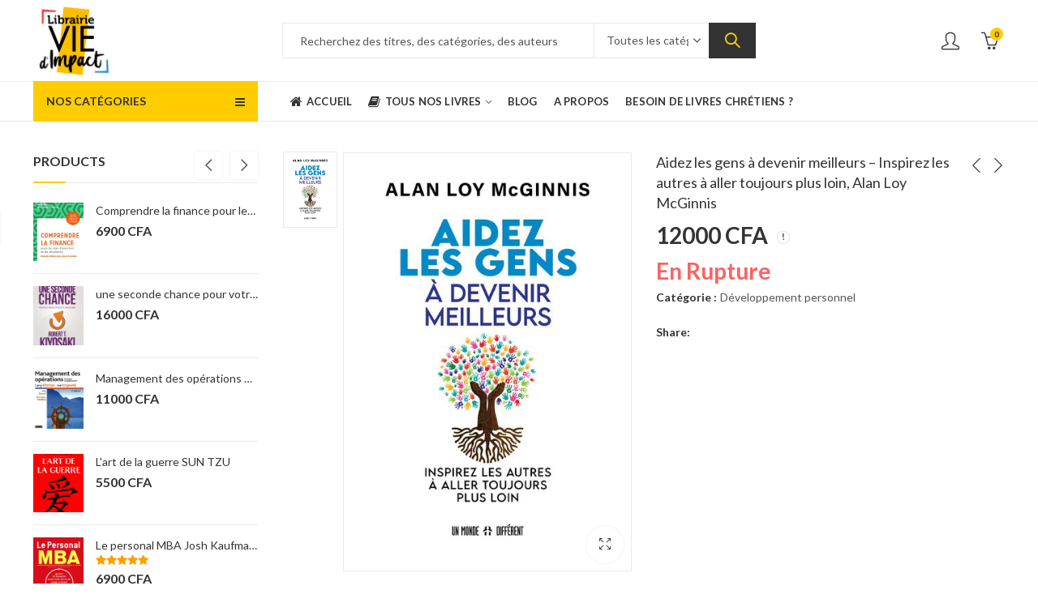

--- FILE ---
content_type: text/html; charset=UTF-8
request_url: https://librairie-viedimpact.com/produit/aidez-les-gens-a-devenir-meilleurs-inspirez-les-autres-a-aller-toujours-plus-loin-alan-loy-mcginnis/
body_size: 40725
content:
<!DOCTYPE html>
<html lang="fr-FR" class="no-js">
<head>
		<meta charset="UTF-8" />
	<meta name="viewport" content="width=device-width, initial-scale=1.0, maximum-scale=1.0, user-scalable=no" />
	<link rel="profile" href="https://gmpg.org/xfn/11" />	
		<script>(function(html){html.className = html.className.replace(/\bno-js\b/,'js')})(document.documentElement);</script><meta name='robots' content='index, follow, max-image-preview:large, max-snippet:-1, max-video-preview:-1' />

	<!-- This site is optimized with the Yoast SEO plugin v19.13 - https://yoast.com/wordpress/plugins/seo/ -->
	<title>Aidez les gens à devenir meilleurs - Inspirez les autres à aller...</title>
	<meta name="description" content="Aidez les gens à devenir meilleurs - Inspirez les autres à aller toujours plus loin, Qu&#039;il s&#039;agisse de persuader un ami de perdre du poids, de communiquer.." />
	<link rel="canonical" href="https://librairie-viedimpact.com/produit/aidez-les-gens-a-devenir-meilleurs-inspirez-les-autres-a-aller-toujours-plus-loin-alan-loy-mcginnis/" />
	<meta property="og:locale" content="fr_FR" />
	<meta property="og:type" content="article" />
	<meta property="og:title" content="Aidez les gens à devenir meilleurs - Inspirez les autres à aller..." />
	<meta property="og:description" content="Aidez les gens à devenir meilleurs - Inspirez les autres à aller toujours plus loin, Qu&#039;il s&#039;agisse de persuader un ami de perdre du poids, de communiquer.." />
	<meta property="og:url" content="https://librairie-viedimpact.com/produit/aidez-les-gens-a-devenir-meilleurs-inspirez-les-autres-a-aller-toujours-plus-loin-alan-loy-mcginnis/" />
	<meta property="og:site_name" content="Librairie Vie d&#039;Impact - 100% développement personnel et business en Côte d&#039;Ivoire" />
	<meta property="article:publisher" content="https://web.facebook.com/librairieviedimpact" />
	<meta property="article:modified_time" content="2025-01-28T09:20:10+00:00" />
	<meta property="og:image" content="https://librairie-viedimpact.com/wp-content/uploads/2023/03/Aidez-les-gens-a-devenir-meilleurs-Inspirez-les-autres-a-aller-toujours-plus-loin.jpg" />
	<meta property="og:image:width" content="400" />
	<meta property="og:image:height" content="592" />
	<meta property="og:image:type" content="image/jpeg" />
	<script type="application/ld+json" class="yoast-schema-graph">{"@context":"https://schema.org","@graph":[{"@type":"WebPage","@id":"https://librairie-viedimpact.com/produit/aidez-les-gens-a-devenir-meilleurs-inspirez-les-autres-a-aller-toujours-plus-loin-alan-loy-mcginnis/","url":"https://librairie-viedimpact.com/produit/aidez-les-gens-a-devenir-meilleurs-inspirez-les-autres-a-aller-toujours-plus-loin-alan-loy-mcginnis/","name":"Aidez les gens à devenir meilleurs - Inspirez les autres à aller...","isPartOf":{"@id":"https://librairie-viedimpact.com/#website"},"primaryImageOfPage":{"@id":"https://librairie-viedimpact.com/produit/aidez-les-gens-a-devenir-meilleurs-inspirez-les-autres-a-aller-toujours-plus-loin-alan-loy-mcginnis/#primaryimage"},"image":{"@id":"https://librairie-viedimpact.com/produit/aidez-les-gens-a-devenir-meilleurs-inspirez-les-autres-a-aller-toujours-plus-loin-alan-loy-mcginnis/#primaryimage"},"thumbnailUrl":"https://librairie-viedimpact.com/wp-content/uploads/2023/03/Aidez-les-gens-a-devenir-meilleurs-Inspirez-les-autres-a-aller-toujours-plus-loin.jpg","datePublished":"2023-03-13T11:24:04+00:00","dateModified":"2025-01-28T09:20:10+00:00","description":"Aidez les gens à devenir meilleurs - Inspirez les autres à aller toujours plus loin, Qu'il s'agisse de persuader un ami de perdre du poids, de communiquer..","breadcrumb":{"@id":"https://librairie-viedimpact.com/produit/aidez-les-gens-a-devenir-meilleurs-inspirez-les-autres-a-aller-toujours-plus-loin-alan-loy-mcginnis/#breadcrumb"},"inLanguage":"fr-FR","potentialAction":[{"@type":"ReadAction","target":["https://librairie-viedimpact.com/produit/aidez-les-gens-a-devenir-meilleurs-inspirez-les-autres-a-aller-toujours-plus-loin-alan-loy-mcginnis/"]}]},{"@type":"ImageObject","inLanguage":"fr-FR","@id":"https://librairie-viedimpact.com/produit/aidez-les-gens-a-devenir-meilleurs-inspirez-les-autres-a-aller-toujours-plus-loin-alan-loy-mcginnis/#primaryimage","url":"https://librairie-viedimpact.com/wp-content/uploads/2023/03/Aidez-les-gens-a-devenir-meilleurs-Inspirez-les-autres-a-aller-toujours-plus-loin.jpg","contentUrl":"https://librairie-viedimpact.com/wp-content/uploads/2023/03/Aidez-les-gens-a-devenir-meilleurs-Inspirez-les-autres-a-aller-toujours-plus-loin.jpg","width":400,"height":592,"caption":"Aidez les gens à devenir meilleurs - Inspirez les autres à aller toujours plus loin, Alan Loy McGinnis"},{"@type":"BreadcrumbList","@id":"https://librairie-viedimpact.com/produit/aidez-les-gens-a-devenir-meilleurs-inspirez-les-autres-a-aller-toujours-plus-loin-alan-loy-mcginnis/#breadcrumb","itemListElement":[{"@type":"ListItem","position":1,"name":"Accueil","item":"https://librairie-viedimpact.com/"},{"@type":"ListItem","position":2,"name":"Tous nos livres","item":"https://librairie-viedimpact.com/boutique/"},{"@type":"ListItem","position":3,"name":"Aidez les gens à devenir meilleurs &#8211; Inspirez les autres à aller toujours plus loin, Alan Loy McGinnis"}]},{"@type":"WebSite","@id":"https://librairie-viedimpact.com/#website","url":"https://librairie-viedimpact.com/","name":"Librairie Vie d&#039;Impact - 100% développement personnel et business en Côte d&#039;Ivoire","description":"","publisher":{"@id":"https://librairie-viedimpact.com/#organization"},"potentialAction":[{"@type":"SearchAction","target":{"@type":"EntryPoint","urlTemplate":"https://librairie-viedimpact.com/?s={search_term_string}"},"query-input":"required name=search_term_string"}],"inLanguage":"fr-FR"},{"@type":"Organization","@id":"https://librairie-viedimpact.com/#organization","name":"Librairie vie d'impact","url":"https://librairie-viedimpact.com/","logo":{"@type":"ImageObject","inLanguage":"fr-FR","@id":"https://librairie-viedimpact.com/#/schema/logo/image/","url":"https://librairie-viedimpact.com/wp-content/uploads/2019/03/logo-librairieviedimpact-mini.png","contentUrl":"https://librairie-viedimpact.com/wp-content/uploads/2019/03/logo-librairieviedimpact-mini.png","width":270,"height":100,"caption":"Librairie vie d'impact"},"image":{"@id":"https://librairie-viedimpact.com/#/schema/logo/image/"},"sameAs":["https://www.instagram.com/librairievieimpact/","https://web.facebook.com/librairieviedimpact"]}]}</script>
	<!-- / Yoast SEO plugin. -->


<script type='application/javascript'>console.log('PixelYourSite Free version 9.2.2');</script>
<link rel='dns-prefetch' href='//fonts.googleapis.com' />
<link rel='dns-prefetch' href='//s.w.org' />
<link rel='preconnect' href='https://fonts.gstatic.com' crossorigin />
<link rel="alternate" type="application/rss+xml" title="Librairie Vie d&#039;Impact - 100% développement personnel et business en Côte d&#039;Ivoire &raquo; Flux" href="https://librairie-viedimpact.com/feed/" />
	
			<meta name="theme-color" content="#FFCC00">
		<link rel='stylesheet' id='wp-block-library-css'  href='https://librairie-viedimpact.com/wp-includes/css/dist/block-library/style.min.css?ver=6.0.11' type='text/css' media='all' />
<style id='wp-block-library-theme-inline-css' type='text/css'>
.wp-block-audio figcaption{color:#555;font-size:13px;text-align:center}.is-dark-theme .wp-block-audio figcaption{color:hsla(0,0%,100%,.65)}.wp-block-code{border:1px solid #ccc;border-radius:4px;font-family:Menlo,Consolas,monaco,monospace;padding:.8em 1em}.wp-block-embed figcaption{color:#555;font-size:13px;text-align:center}.is-dark-theme .wp-block-embed figcaption{color:hsla(0,0%,100%,.65)}.blocks-gallery-caption{color:#555;font-size:13px;text-align:center}.is-dark-theme .blocks-gallery-caption{color:hsla(0,0%,100%,.65)}.wp-block-image figcaption{color:#555;font-size:13px;text-align:center}.is-dark-theme .wp-block-image figcaption{color:hsla(0,0%,100%,.65)}.wp-block-pullquote{border-top:4px solid;border-bottom:4px solid;margin-bottom:1.75em;color:currentColor}.wp-block-pullquote__citation,.wp-block-pullquote cite,.wp-block-pullquote footer{color:currentColor;text-transform:uppercase;font-size:.8125em;font-style:normal}.wp-block-quote{border-left:.25em solid;margin:0 0 1.75em;padding-left:1em}.wp-block-quote cite,.wp-block-quote footer{color:currentColor;font-size:.8125em;position:relative;font-style:normal}.wp-block-quote.has-text-align-right{border-left:none;border-right:.25em solid;padding-left:0;padding-right:1em}.wp-block-quote.has-text-align-center{border:none;padding-left:0}.wp-block-quote.is-large,.wp-block-quote.is-style-large,.wp-block-quote.is-style-plain{border:none}.wp-block-search .wp-block-search__label{font-weight:700}:where(.wp-block-group.has-background){padding:1.25em 2.375em}.wp-block-separator.has-css-opacity{opacity:.4}.wp-block-separator{border:none;border-bottom:2px solid;margin-left:auto;margin-right:auto}.wp-block-separator.has-alpha-channel-opacity{opacity:1}.wp-block-separator:not(.is-style-wide):not(.is-style-dots){width:100px}.wp-block-separator.has-background:not(.is-style-dots){border-bottom:none;height:1px}.wp-block-separator.has-background:not(.is-style-wide):not(.is-style-dots){height:2px}.wp-block-table thead{border-bottom:3px solid}.wp-block-table tfoot{border-top:3px solid}.wp-block-table td,.wp-block-table th{padding:.5em;border:1px solid;word-break:normal}.wp-block-table figcaption{color:#555;font-size:13px;text-align:center}.is-dark-theme .wp-block-table figcaption{color:hsla(0,0%,100%,.65)}.wp-block-video figcaption{color:#555;font-size:13px;text-align:center}.is-dark-theme .wp-block-video figcaption{color:hsla(0,0%,100%,.65)}.wp-block-template-part.has-background{padding:1.25em 2.375em;margin-top:0;margin-bottom:0}
</style>
<link rel='stylesheet' id='wc-blocks-vendors-style-css'  href='https://librairie-viedimpact.com/wp-content/plugins/woocommerce/packages/woocommerce-blocks/build/wc-blocks-vendors-style.css?ver=8.9.2' type='text/css' media='all' />
<link rel='stylesheet' id='wc-blocks-style-css'  href='https://librairie-viedimpact.com/wp-content/plugins/woocommerce/packages/woocommerce-blocks/build/wc-blocks-style.css?ver=8.9.2' type='text/css' media='all' />
<style id='global-styles-inline-css' type='text/css'>
body{--wp--preset--color--black: #000000;--wp--preset--color--cyan-bluish-gray: #abb8c3;--wp--preset--color--white: #ffffff;--wp--preset--color--pale-pink: #f78da7;--wp--preset--color--vivid-red: #cf2e2e;--wp--preset--color--luminous-vivid-orange: #ff6900;--wp--preset--color--luminous-vivid-amber: #fcb900;--wp--preset--color--light-green-cyan: #7bdcb5;--wp--preset--color--vivid-green-cyan: #00d084;--wp--preset--color--pale-cyan-blue: #8ed1fc;--wp--preset--color--vivid-cyan-blue: #0693e3;--wp--preset--color--vivid-purple: #9b51e0;--wp--preset--gradient--vivid-cyan-blue-to-vivid-purple: linear-gradient(135deg,rgba(6,147,227,1) 0%,rgb(155,81,224) 100%);--wp--preset--gradient--light-green-cyan-to-vivid-green-cyan: linear-gradient(135deg,rgb(122,220,180) 0%,rgb(0,208,130) 100%);--wp--preset--gradient--luminous-vivid-amber-to-luminous-vivid-orange: linear-gradient(135deg,rgba(252,185,0,1) 0%,rgba(255,105,0,1) 100%);--wp--preset--gradient--luminous-vivid-orange-to-vivid-red: linear-gradient(135deg,rgba(255,105,0,1) 0%,rgb(207,46,46) 100%);--wp--preset--gradient--very-light-gray-to-cyan-bluish-gray: linear-gradient(135deg,rgb(238,238,238) 0%,rgb(169,184,195) 100%);--wp--preset--gradient--cool-to-warm-spectrum: linear-gradient(135deg,rgb(74,234,220) 0%,rgb(151,120,209) 20%,rgb(207,42,186) 40%,rgb(238,44,130) 60%,rgb(251,105,98) 80%,rgb(254,248,76) 100%);--wp--preset--gradient--blush-light-purple: linear-gradient(135deg,rgb(255,206,236) 0%,rgb(152,150,240) 100%);--wp--preset--gradient--blush-bordeaux: linear-gradient(135deg,rgb(254,205,165) 0%,rgb(254,45,45) 50%,rgb(107,0,62) 100%);--wp--preset--gradient--luminous-dusk: linear-gradient(135deg,rgb(255,203,112) 0%,rgb(199,81,192) 50%,rgb(65,88,208) 100%);--wp--preset--gradient--pale-ocean: linear-gradient(135deg,rgb(255,245,203) 0%,rgb(182,227,212) 50%,rgb(51,167,181) 100%);--wp--preset--gradient--electric-grass: linear-gradient(135deg,rgb(202,248,128) 0%,rgb(113,206,126) 100%);--wp--preset--gradient--midnight: linear-gradient(135deg,rgb(2,3,129) 0%,rgb(40,116,252) 100%);--wp--preset--duotone--dark-grayscale: url('#wp-duotone-dark-grayscale');--wp--preset--duotone--grayscale: url('#wp-duotone-grayscale');--wp--preset--duotone--purple-yellow: url('#wp-duotone-purple-yellow');--wp--preset--duotone--blue-red: url('#wp-duotone-blue-red');--wp--preset--duotone--midnight: url('#wp-duotone-midnight');--wp--preset--duotone--magenta-yellow: url('#wp-duotone-magenta-yellow');--wp--preset--duotone--purple-green: url('#wp-duotone-purple-green');--wp--preset--duotone--blue-orange: url('#wp-duotone-blue-orange');--wp--preset--font-size--small: 13px;--wp--preset--font-size--medium: 20px;--wp--preset--font-size--large: 36px;--wp--preset--font-size--x-large: 42px;}.has-black-color{color: var(--wp--preset--color--black) !important;}.has-cyan-bluish-gray-color{color: var(--wp--preset--color--cyan-bluish-gray) !important;}.has-white-color{color: var(--wp--preset--color--white) !important;}.has-pale-pink-color{color: var(--wp--preset--color--pale-pink) !important;}.has-vivid-red-color{color: var(--wp--preset--color--vivid-red) !important;}.has-luminous-vivid-orange-color{color: var(--wp--preset--color--luminous-vivid-orange) !important;}.has-luminous-vivid-amber-color{color: var(--wp--preset--color--luminous-vivid-amber) !important;}.has-light-green-cyan-color{color: var(--wp--preset--color--light-green-cyan) !important;}.has-vivid-green-cyan-color{color: var(--wp--preset--color--vivid-green-cyan) !important;}.has-pale-cyan-blue-color{color: var(--wp--preset--color--pale-cyan-blue) !important;}.has-vivid-cyan-blue-color{color: var(--wp--preset--color--vivid-cyan-blue) !important;}.has-vivid-purple-color{color: var(--wp--preset--color--vivid-purple) !important;}.has-black-background-color{background-color: var(--wp--preset--color--black) !important;}.has-cyan-bluish-gray-background-color{background-color: var(--wp--preset--color--cyan-bluish-gray) !important;}.has-white-background-color{background-color: var(--wp--preset--color--white) !important;}.has-pale-pink-background-color{background-color: var(--wp--preset--color--pale-pink) !important;}.has-vivid-red-background-color{background-color: var(--wp--preset--color--vivid-red) !important;}.has-luminous-vivid-orange-background-color{background-color: var(--wp--preset--color--luminous-vivid-orange) !important;}.has-luminous-vivid-amber-background-color{background-color: var(--wp--preset--color--luminous-vivid-amber) !important;}.has-light-green-cyan-background-color{background-color: var(--wp--preset--color--light-green-cyan) !important;}.has-vivid-green-cyan-background-color{background-color: var(--wp--preset--color--vivid-green-cyan) !important;}.has-pale-cyan-blue-background-color{background-color: var(--wp--preset--color--pale-cyan-blue) !important;}.has-vivid-cyan-blue-background-color{background-color: var(--wp--preset--color--vivid-cyan-blue) !important;}.has-vivid-purple-background-color{background-color: var(--wp--preset--color--vivid-purple) !important;}.has-black-border-color{border-color: var(--wp--preset--color--black) !important;}.has-cyan-bluish-gray-border-color{border-color: var(--wp--preset--color--cyan-bluish-gray) !important;}.has-white-border-color{border-color: var(--wp--preset--color--white) !important;}.has-pale-pink-border-color{border-color: var(--wp--preset--color--pale-pink) !important;}.has-vivid-red-border-color{border-color: var(--wp--preset--color--vivid-red) !important;}.has-luminous-vivid-orange-border-color{border-color: var(--wp--preset--color--luminous-vivid-orange) !important;}.has-luminous-vivid-amber-border-color{border-color: var(--wp--preset--color--luminous-vivid-amber) !important;}.has-light-green-cyan-border-color{border-color: var(--wp--preset--color--light-green-cyan) !important;}.has-vivid-green-cyan-border-color{border-color: var(--wp--preset--color--vivid-green-cyan) !important;}.has-pale-cyan-blue-border-color{border-color: var(--wp--preset--color--pale-cyan-blue) !important;}.has-vivid-cyan-blue-border-color{border-color: var(--wp--preset--color--vivid-cyan-blue) !important;}.has-vivid-purple-border-color{border-color: var(--wp--preset--color--vivid-purple) !important;}.has-vivid-cyan-blue-to-vivid-purple-gradient-background{background: var(--wp--preset--gradient--vivid-cyan-blue-to-vivid-purple) !important;}.has-light-green-cyan-to-vivid-green-cyan-gradient-background{background: var(--wp--preset--gradient--light-green-cyan-to-vivid-green-cyan) !important;}.has-luminous-vivid-amber-to-luminous-vivid-orange-gradient-background{background: var(--wp--preset--gradient--luminous-vivid-amber-to-luminous-vivid-orange) !important;}.has-luminous-vivid-orange-to-vivid-red-gradient-background{background: var(--wp--preset--gradient--luminous-vivid-orange-to-vivid-red) !important;}.has-very-light-gray-to-cyan-bluish-gray-gradient-background{background: var(--wp--preset--gradient--very-light-gray-to-cyan-bluish-gray) !important;}.has-cool-to-warm-spectrum-gradient-background{background: var(--wp--preset--gradient--cool-to-warm-spectrum) !important;}.has-blush-light-purple-gradient-background{background: var(--wp--preset--gradient--blush-light-purple) !important;}.has-blush-bordeaux-gradient-background{background: var(--wp--preset--gradient--blush-bordeaux) !important;}.has-luminous-dusk-gradient-background{background: var(--wp--preset--gradient--luminous-dusk) !important;}.has-pale-ocean-gradient-background{background: var(--wp--preset--gradient--pale-ocean) !important;}.has-electric-grass-gradient-background{background: var(--wp--preset--gradient--electric-grass) !important;}.has-midnight-gradient-background{background: var(--wp--preset--gradient--midnight) !important;}.has-small-font-size{font-size: var(--wp--preset--font-size--small) !important;}.has-medium-font-size{font-size: var(--wp--preset--font-size--medium) !important;}.has-large-font-size{font-size: var(--wp--preset--font-size--large) !important;}.has-x-large-font-size{font-size: var(--wp--preset--font-size--x-large) !important;}
</style>
<link rel='stylesheet' id='photoswipe-css'  href='https://librairie-viedimpact.com/wp-content/plugins/woocommerce/assets/css/photoswipe/photoswipe.min.css?ver=7.2.2' type='text/css' media='all' />
<link rel='stylesheet' id='photoswipe-default-skin-css'  href='https://librairie-viedimpact.com/wp-content/plugins/woocommerce/assets/css/photoswipe/default-skin/default-skin.min.css?ver=7.2.2' type='text/css' media='all' />
<style id='woocommerce-inline-inline-css' type='text/css'>
.woocommerce form .form-row .required { visibility: visible; }
</style>
<link rel='stylesheet' id='awcfe-frontend-css'  href='https://librairie-viedimpact.com/wp-content/plugins/checkout-field-editor-and-manager-for-woocommerce/assets/css/frontend.css?ver=2.2.9' type='text/css' media='all' />
<link rel="preload" as="style" href="https://fonts.googleapis.com/css?family=Lato:100,300,400,700,900,100italic,300italic,400italic,700italic,900italic&#038;display=swap&#038;ver=1702678841" /><link rel="stylesheet" href="https://fonts.googleapis.com/css?family=Lato:100,300,400,700,900,100italic,300italic,400italic,700italic,900italic&#038;display=swap&#038;ver=1702678841" media="print" onload="this.media='all'"><noscript><link rel="stylesheet" href="https://fonts.googleapis.com/css?family=Lato:100,300,400,700,900,100italic,300italic,400italic,700italic,900italic&#038;display=swap&#038;ver=1702678841" /></noscript><link rel='stylesheet' id='kapee-style-css'  href='https://librairie-viedimpact.com/wp-content/themes/kapee/style.css?ver=6.0.11' type='text/css' media='all' />
<link rel='stylesheet' id='bootstrap-css'  href='https://librairie-viedimpact.com/wp-content/themes/kapee/assets/css/third/bootstrap.min.css?ver=4.0.0' type='text/css' media='all' />
<link rel='stylesheet' id='kapee-woocommerce-css'  href='https://librairie-viedimpact.com/wp-content/themes/kapee/assets/css/third/woocommerce.css?ver=3.4.5' type='text/css' media='all' />
<link rel='stylesheet' id='font-awesome-css'  href='https://librairie-viedimpact.com/wp-content/themes/kapee/assets/css/third/font-awesome.min.css?ver=4.7.0' type='text/css' media='all' />
<link rel='stylesheet' id='kapee-fonts-css'  href='https://librairie-viedimpact.com/wp-content/themes/kapee/assets/css/third/kapee-font.css?ver=1.0' type='text/css' media='all' />
<link rel='stylesheet' id='simple-line-css'  href='https://librairie-viedimpact.com/wp-content/themes/kapee/assets/css/third/simple-line-icons.css?ver=6.0.11' type='text/css' media='all' />
<link rel='stylesheet' id='owl-carousel-css'  href='https://librairie-viedimpact.com/wp-content/themes/kapee/assets/css/third/owl.carousel.min.css?ver=2.3.3' type='text/css' media='all' />
<link rel='stylesheet' id='slick-css'  href='https://librairie-viedimpact.com/wp-content/themes/kapee/assets/css/third/slick.css?ver=1.8.0' type='text/css' media='all' />
<link rel='stylesheet' id='animate-css'  href='https://librairie-viedimpact.com/wp-content/themes/kapee/assets/css/third/animate.min.css?ver=3.7.0' type='text/css' media='all' />
<link rel='stylesheet' id='magnific-popup-css'  href='https://librairie-viedimpact.com/wp-content/themes/kapee/assets/css/third/magnific-popup.css?ver=1.1.0' type='text/css' media='all' />
<link rel='stylesheet' id='kapee-basic-css'  href='https://librairie-viedimpact.com/wp-content/themes/kapee/assets/css/style.css?ver=6.0.11' type='text/css' media='all' />
<style id='kapee-basic-inline-css' type='text/css'>

				
		/* Input Font */
		text,
		select, 
		textarea,
		number,
		div.nsl-container .nsl-button-default div.nsl-button-label-container{
			font-family: Lato, sans-serif;
		}
		
		/* Placeholder Font */
		::-webkit-input-placeholder {
		   font-family: Lato, sans-serif;
		}
		:-moz-placeholder { /* Firefox 18- */
		  font-family: Lato, sans-serif;
		}
		::-moz-placeholder {  /* Firefox 19+ */
		   font-family: Lato, sans-serif;
		}
		:-ms-input-placeholder {
		   font-family: Lato, sans-serif;
		}
		
		/* 
		* page width
		*/
		.wrapper-boxed .site-wrapper, 
		.site-wrapper .container, 
		.wrapper-boxed .header-sticky{
			max-width:1258px;
		}
		.kapee-site-preloader {
			background-color:#070707;
			background-image: url();
		}
		
		/**
		 * Site Logos Width
		 */
		.header-logo .logo,
		.header-logo .logo-light{
			max-width:100px;
		}
		.header-logo .sticky-logo{
			max-width:98px;
		}
		.header-logo .mobile-logo{
			max-width:70px;
		}
		@media (max-width:991px){
			.header-logo .logo,
			.header-logo .logo-light,
			.header-logo .mobile-logo{
				max-width:70px;
			}
		}
		
		/* 
		* Body color Scheme 
		*/
		body{
			color: #555555;
		}		
		
		select option,
		.kapee-ajax-search .search-field, 
		.kapee-ajax-search .product_cat,		
		.close-sidebar:before,
		.products .product-cats a,
		.products:not(.product-style-2) .whishlist-button  a:before,
		.products.list-view .whishlist-button  a:before,
		.products .woocommerce-loop-category__title .product-count,
		.woocommerce div.product .kapee-breadcrumb,
		.woocommerce div.product .kapee-breadcrumb a,
		.product_meta > span span,
		.product_meta > span a,
		.multi-step-checkout .panel-heading,
		.kapee-tabs.tabs-classic .nav-tabs .nav-link,
		.kapee-tour.tour-classic .nav-tabs .nav-link,
		.kapee-accordion[class*="accordion-icon-"] .card-title a:after,
		.woocommerce table.wishlist_table tr td.product-remove a:before,
		.slick-slider button.slick-arrow,
		.owl-carousel .owl-nav button[class*="owl-"],
		.owl-nav-arrow .owl-carousel .owl-nav button[class*="owl-"],
		.owl-nav-arrow .owl-carousel .owl-nav button[class*="owl-"]:hover,
		.kapee-mobile-menu ul.mobile-main-menu li.menu-item-has-children > .menu-toggle{
			color: #555555;
		}
		
		/* Link Colors */
		a,
		label,
		thead th,
		.kapee-dropdown ul.sub-dropdown li a,
		div[class*="wpml-ls-legacy-dropdown"] .wpml-ls-sub-menu a,
		div[class*="wcml-dropdown"] .wcml-cs-submenu li a, 
		.woocommerce-currency-switcher-form .dd-options a.dd-option,
		.header-topbar ul li li a, 
		.header-topbar ul li li a:not([href]):not([tabindex]),
		.header-myaccount .myaccount-items li a,
		.search-results-wrapper .autocomplete-suggestions,
		.trending-search-results,
		.kapee-ajax-search .trending-search-results ul li a, 
		.trending-search-results .recent-search-title,
		.trending-search-results .trending-title,
		.entry-date,
		.format-link .entry-content a,
		.woocommerce .widget_price_filter .price_label span,
		.woocommerce-or-login-with,
		.products-header .product-show span,
		.fancy-rating-summery .rating-avg,
		.rating-histogram .rating-star,
		div.product p.price, 
		div.product span.price,
		.product-buttons a:before,
		.whishlist-button a:before,
		.product-buttons a.compare:before,
		.woocommerce div.summary a.compare,
		.woocommerce div.summary .countdown-box .product-countdown > span span,
		.woocommerce div.summary .price-summary span,
		.woocommerce div.summary .product-offers-list .product-offer-item,
		.woocommerce div.summary .product_meta > span,
		.product_meta > span a:hover,
		.quantity input[type="button"],
		.woocommerce div.summary-inner > .product-share .share-label,
		.woocommerce div.summary .items-total-price-button .item-price,
		.woocommerce div.summary .items-total-price-button .items-price,
		.woocommerce div.summary .items-total-price-button .total-price,
		.woocommerce-tabs .woocommerce-Tabs-panel--seller ul li span:not(.details),
		.single-product-page > .kapee-bought-together-products .items-total-price-button .item-price,
		.single-product-page > .kapee-bought-together-products .items-total-price-button .items-price,
		.single-product-page > .kapee-bought-together-products .items-total-price-button .total-price ,
		.single-product-page > .woocommerce-tabs .items-total-price-button .item-price,
		.single-product-page > .woocommerce-tabs .items-total-price-button .items-price,
		.single-product-page > .woocommerce-tabs .items-total-price-button .total-price,
		.woocommerce-cart .cart-totals .cart_totals tr th,
		.wcppec-checkout-buttons__separator,
		.multi-step-checkout  .user-info span:last-child,
		.tabs-layout.tabs-normal .nav-tabs .nav-item.show .nav-link, 
		.tabs-layout.tabs-normal .nav-tabs .nav-link.active,
		.kapee-tabs.tabs-classic .nav-tabs .nav-link.active,
		.kapee-tour.tour-classic .nav-tabs .nav-link.active,
		.kapee-accordion.accordion-outline .card-header a,
		.kapee-accordion.accordion-outline .card-header a:after,
		.kapee-accordion.accordion-pills .card-header a,
		.wishlist_table .product-price,
		.mfp-close-btn-in .mfp-close,
		.woocommerce ul.cart_list li span.amount, 
		.woocommerce ul.product_list_widget li span.amount,
		.gallery-caption,
		.kapee-mobile-menu ul.mobile-main-menu li > a{
			color: #333333;
		}
		
		/* Link Hove Colors */
		a:hover,
		.header-topbar .header-col ul li li:hover a,
		.header-myaccount .myaccount-items li:hover a,
		.header-myaccount .myaccount-items li i,
		.kapee-ajax-search  .trending-search-results ul li:hover a,
		.kapee-mobile-menu ul.mobile-main-menu li > a:hover, 
		.kapee-mobile-menu ul.mobile-main-menu li.active > a, 
		.mobile-topbar-wrapper span a:hover,
		.products .product-cats a:hover,
		.woocommerce div.summary a.compare:hover,		
		.product_meta > span a:hover,
		.format-link .entry-content a:hover{
			color: #ffcc00;
		}
		
		/* Primary Colors */		
		.ajax-search-style-3 .search-submit, 
		.ajax-search-style-4 .search-submit,
		.customer-support::before,
		.kapee-pagination .next, 
		.kapee-pagination .prev,
		.woocommerce-pagination .next,
		.woocommerce-pagination .prev,
		.fancy-square-date .entry-date .date-day,
		.entry-category a,
		.entry-post .post-highlight,
		.read-more-btn, 
		.read-more-btn .more-link,
		.read-more-button-fill .read-more-btn .more-link,
		.post-navigation a:hover .nav-title,
		.nav-archive:hover a,
		.format-link .entry-link:before,
		.format-quote .entry-quote:before,
		.format-quote .entry-quote:after,
		blockquote cite,
		blockquote cite a,
		.comment-reply-link,
		.widget .maxlist-more a,
		.widget_calendar tbody td a,
		.widget_calendar tfoot td a,
		.portfolio-post-loop .categories, 
		.portfolio-post-loop .categories a,
		.woocommerce  form .woocommerce-rememberme-lost_password label,
		.woocommerce  form .woocommerce-rememberme-lost_password a,
		.woocommerce-new-signup .button,
		.products-header .products-view a.active,
		.products .product-wrapper:hover .product-title a,
		.products:not(.product-style-2) .whishlist-button .yith-wcwl-wishlistaddedbrowse a:before,
		.products:not(.product-style-2) .whishlist-button .yith-wcwl-wishlistexistsbrowse a:before,
		.products.list-view .whishlist-button .yith-wcwl-wishlistaddedbrowse a:before,
		.products.list-view .whishlist-button .yith-wcwl-wishlistexistsbrowse a:before,
		.woocommerce div.product .kapee-breadcrumb a:hover,
		.woocommerce div.summary .countdown-box .product-countdown > span,
		.woocommerce div.product div.summary .sold-by a,
		.woocommerce-tabs .woocommerce-Tabs-panel--seller ul li.seller-name span.details a,
		.products .product-category.category-style-1:hover .woocommerce-loop-category__title,
		.woocommerce div.summary .product-term-text,
		.tab-content-wrap .accordion-title.open,
		.tab-content-wrap .accordion-title.open:after,
		table.shop_table td .amount,
		.woocommerce-cart .cart-totals .shipping-calculator-button,
		.woocommerce-MyAccount-navigation li a::before,
		.woocommerce-account .addresses .title .edit,
		.woocommerce-Pagination a.button,
		.woocommerce table.my_account_orders .woocommerce-orders-table__cell-order-number a,
		.woocommerce-checkout .woocommerce-info .showcoupon,
		.multi-step-checkout .panel.completed .panel-title:after,
		.multi-step-checkout .panel-title .step-numner,
		.multi-step-checkout .logged-in-user-info .user-logout,
		.multi-step-checkout .panel-heading .edit-action,
		.kapee-testimonials.image-middle-center .testimonial-description:before,
		.kapee-testimonials.image-middle-center .testimonial-description:after,
		.products-and-categories-box .section-title h3,
		.categories-sub-categories-box .sub-categories-content .show-all-cate a,
		.categories-sub-categories-vertical .show-all-cate a,
		.kapee-hot-deal-products.after-product-price .products .product-countdown > span,
		.kapee-hot-deal-products.after-product-price .products .product-countdown > span > span,
		.kapee-tabs.tabs-outline .nav-tabs .nav-link.active,
		.kapee-tour.tour-outline .nav-tabs .nav-link.active,
		.kapee-accordion.accordion-outline .card-header a:not(.collapsed),
		.kapee-accordion.accordion-outline .card-header a:not(.collapsed):after,
		.kapee-button .btn-style-outline.btn-color-primary,
		.kapee-button .btn-style-link.btn-color-primary,
		.mobile-nav-tabs li.active{
			color: #FFCC00;
		}

		/* Primary Inverse Colors */
		input[type="checkbox"]::before,
		.minicart-header .minicart-title,
		.minicart-header .close-sidebar:before,
		.header-cart-count, 
		.header-wishlist-count,		
		.header-compare-count,		
		.page-numbers.current,
		.page-links > span.current .page-number,
		.entry-date .date-year,
		.fancy-box2-date .entry-date,
		.post-share .meta-share-links .kapee-social a,
		.read-more-button .read-more-btn .more-link,
		.read-more-button-fill .read-more-btn .more-link:hover,
		.format-link .entry-link a,
		.format-quote .entry-quote,
		.format-quote .entry-quote .quote-author a,
		.widget .tagcloud a:hover,
		.widget .tagcloud a:focus,
		.widget.widget_tag_cloud a:hover,
		.widget.widget_tag_cloud a:focus,		
		.widget_calendar .wp-calendar-table caption,
		.wp_widget_tag_cloud a:hover,
		.wp_widget_tag_cloud a:focus,		
		.kapee-back-to-top,
		.kapee-posts-lists .post-categories a,
		.kapee-recent-posts .post-categories a,
		.widget.widget_layered_nav li.chosen a:after,
		.widget.widget_rating_filter li.chosen a:after,
		.filter-categories a.active,
		.portfolio-post-loop .action-icon a:before,
		.portfolio-style-3 .portfolio-post-loop .entry-content-wrapper .categories, 
		.portfolio-style-3 .portfolio-post-loop .entry-content-wrapper a, 
		.portfolio-style-4 .portfolio-post-loop .entry-content-wrapper .categories, 
		.portfolio-style-4 .portfolio-post-loop .entry-content-wrapper a, 
		.portfolio-style-5 .portfolio-post-loop .entry-content-wrapper .categories, 
		.portfolio-style-5 .portfolio-post-loop .entry-content-wrapper a, 
		.portfolio-style-6 .portfolio-post-loop .entry-content-wrapper .categories, 
		.portfolio-style-6 .portfolio-post-loop .entry-content-wrapper a, 
		.portfolio-style-7 .portfolio-post-loop .entry-content-wrapper .categories, 
		.portfolio-style-7 .portfolio-post-loop .entry-content-wrapper a,
		.customer-login-left,
		.customer-signup-left,
		.customer-login-left h2,
		.customer-signup-left h2,		
		.products.product-style-1.grid-view .product-buttons .whishlist-button  a,
		.products.product-style-1.grid-view .product-buttons .compare-button a, 
		.products.product-style-1.grid-view .product-buttons .quickview-button a,
		.products:not(.product-style-2).grid-view .product-buttons .cart-button a,
		.products.list-view .product-buttons .cart-button a,
		.products .product .product-countdown > span,
		.products .product .product-countdown > span > span,
		.kapee-hot-deal-products .kapee-deal-date,
		.products.product-style-1.grid-view .product-buttons  a:before,
		.products:not(.product-style-1):not(.product-style-2) .cart-button a:before,		
		.woocommerce div.product div.images .woocommerce-product-gallery__trigger:hover,
		.woocommerce-account .user-info .display-name,
		.multi-step-checkout .panel.active .panel-heading,
		.multi-step-checkout .checkout-next-step a,
		.kapee-team.image-top-with-box .color-scheme-inherit .member-info,
		.kapee-team.image-top-with-box-2 .color-scheme-inherit .member-info,
		.kapee-team.image-top-with-box .color-scheme-inherit .member-info h3,
		.kapee-team.image-top-with-box-2 .color-scheme-inherit .member-info h3,
		.kapee-team .color-scheme-inherit .member-social a,
		.kapee-team.image-middle-swap-box .color-scheme-inherit .flip-front,
		.kapee-team.image-middle-swap-box .color-scheme-inherit .flip-front h3,
		.kapee-team.image-middle-swap-box .color-scheme-inherit .member-info,
		.kapee-team.image-middle-swap-box .color-scheme-inherit .member-info h3,
		.kapee-team.image-bottom-overlay .color-scheme-inherit .member-info
		.kapee-team.image-bottom-overlay .color-scheme-inherit .member-info h3,
		.kapee-tabs.tabs-pills .nav-tabs .nav-link.active,
		.kapee-tour.tour-pills .nav-tabs .nav-link.active,
		.kapee-accordion.accordion-pills .card-header a:not(.collapsed),
		.kapee-accordion.accordion-pills .card-header a:not(.collapsed):after,
		.kapee-social.icons-theme-colour a:hover,
		.owl-carousel .owl-nav button[class*="owl-"]:hover,
		.slick-slider .slick-arrow:hover,		
		.kapee-button .btn-style-outline.btn-color-primary:hover,
		.mobile-menu-header a,
		.mobile-menu-header a:before,
		#yith-wcwl-popup-message,
		.mobile-menu-header a:hover{
			color: #333333;
		}
		.woocommerce-new-signup .button,
		.kapee-video-player .video-play-btn,
		.mobile-nav-tabs li.active{
			background-color: #333333;
		}
		
		/* Primary Background Colors */
		input[type="radio"]::before,
		input[type="checkbox"]::before,
		.header-cart-count, 
		.header-wishlist-count,
		.header-compare-count,
		.minicart-header,
		.page-numbers.current,
		.page-links > span.current .page-number,
		.entry-date .date-year,
		.fancy-box2-date .entry-date,
		.entry-meta .meta-share-links,
		.read-more-button .read-more-btn .more-link,
		.read-more-button-fill .read-more-btn .more-link:hover,
		.format-link .entry-link,
		.format-quote .entry-quote,
		.related.posts > h3:after,
		.related.portfolios > h3:after,
		.comment-respond > h3:after, 
		.comments-area > h3:after, 
		.portfolio-entry-summary h3:after,
		.widget-title-bordered-short .widget-title::before,
		.widget-title-bordered-full .widget-title::before,
		.widget .tagcloud a:hover,
		.widget .tagcloud a:focus,
		.widget.widget_tag_cloud a:hover,
		.widget.widget_tag_cloud a:focus,
		.wp_widget_tag_cloud a:hover,
		.wp_widget_tag_cloud a:focus,
		.widget_calendar .wp-calendar-table caption,
		.kapee-back-to-top,
		.kapee-posts-lists .post-categories a,
		.kapee-recent-posts .post-categories a,
		.woocommerce .widget_price_filter .ui-slider .ui-slider-range,
		.woocommerce .widget_price_filter .ui-slider .ui-slider-handle,
		.widget.widget_layered_nav li.chosen a:before,
		.widget.widget_rating_filter li.chosen a:before,
		.filter-categories a.active,		
		.customer-login-left,
		.customer-signup-left,
		.products.product-style-1.grid-view .product-buttons .whishlist-button  a,
		.products.product-style-1.grid-view .product-buttons .compare-button a, 
		.products.product-style-1.grid-view .product-buttons .quickview-button a,
		.products:not(.product-style-2).grid-view .product-buttons .cart-button a,
		.products.list-view .product-buttons .cart-button a,
		.products .product .product-countdown > span,
		.woocommerce div.product div.images .woocommerce-product-gallery__trigger:hover,
		.tabs-layout .tabs li:after,
		section.related > h2::after,
		section.upsells > h2::after,
		div.cross-sells > h2::after,
		section.recently-viewed > h2::after,
		.woocommerce-account .kapee-user-profile,
		.multi-step-checkout .panel.active .panel-heading,
		.kapee-countdown.countdown-box .product-countdown > span,
		.kapee-hot-deal-products .kapee-deal-date,
		.kapee-hot-deal-products .progress-bar,
		.tabs-layout.tabs-line .nav-tabs .nav-link::after,
		.kapee-team.image-top-with-box-2 .member-info,
		.kapee-team.image-middle-swap-box .member-info,
		.kapee-team.image-top-with-box .member-info,
		.kapee-team.image-middle-swap-box .flip-front,
		.kapee-team.image-bottom-overlay .member-info,
		.kapee-team.image-bottom-overlay .member-info::before, 
		.kapee-team.image-bottom-overlay .member-info::after,
		.kapee-video-player .video-wrapper:hover .video-play-btn,
		.kapee-tabs.tabs-line .nav-tabs .nav-link::after,
		.kapee-tabs.tabs-pills .nav-tabs .nav-link.active,
		.kapee-tour.tour-line .nav-tabs .nav-link::after,
		.kapee-tour.tour-pills .nav-tabs .nav-link.active,
		.kapee-accordion.accordion-pills .card-header a:not(.collapsed),
		.kapee-social.icons-theme-colour a:hover,
		.owl-carousel .owl-nav button[class*="owl-"]:hover,
		.owl-carousel .owl-dots .owl-dot.active span,
		.slick-slider .slick-arrow:hover,
		.kapee-button .btn-style-flat.btn-color-primary,
		.kapee-button .btn-style-outline.btn-color-primary:hover,
		#yith-wcwl-popup-message,
		.mobile-menu-header,
		.slick-slider .slick-dots li.slick-active button{
			background-color: #FFCC00;
		}
						
		/* Site Wrapper Background Colors */
		.kapee-dropdown ul.sub-dropdown,
		div[class*="wpml-ls-legacy-dropdown"] .wpml-ls-sub-menu,
		div[class*="wcml-dropdown"] .wcml-cs-submenu,
		.woocommerce-currency-switcher-form .dd-options,
		.header-mini-search .kapee-mini-ajax-search,
		.entry-content-wrapper,
		.myaccount-items,
		.search-results-wrapper .autocomplete-suggestions, 
		.trending-search-results,
		.kapee-search-popup,
		.kapee-login-signup .social-log span,
		.entry-content-wrapper,
		.entry-date,
		.entry-post .post-highlight span:before,
		.woocommerce .widget_price_filter .ui-slider .ui-slider-handle::after,
		.widget.widget_layered_nav li a:before,
		.widget.widget_rating_filter li a:before,
		.widget.kapee_widget_product_sorting li.chosen a:after,
		.widget.kapee_widget_price_filter_list li.chosen a:after,
		.widget.kapee_widget_product_sorting li.chosen a:after,
		.widget.kapee_widget_price_filter_list li.chosen a:after,
		.kapee-login-signup, 
		.kapee-signin-up-popup,
		.kapee-minicart-slide,
		.fancy-rating-summery,
		.product-style-2.grid-view .product-buttons a,
		.products.product-style-4.grid-view div.product:hover .product-info,
		.products.product-style-4.grid-view div.product:hover .product-variations,
		.products.product-style-5.grid-view  .product-buttons-variations,
		.products:not(.product-style-5):not(.list-view)  .product-variations,
		.kapee-quick-view,
		.woocommerce div.product div.images .woocommerce-product-gallery__trigger,
		.woocommerce-product-gallery .product-video-btn a,
		.product-navigation-share .kapee-social,
		.product-navigation .product-info-wrap,
		.woocommerce div.summary .countdown-box .product-countdown > span,
		.woocommerce div.summary .price-summary,
		.woocommerce div.summary .product-term-detail,
		.kapee-product-sizechart,
		.kapee-bought-together-products .kapee-out-of-stock,
		.multi-step-checkout .panel-title.active .step-numner,
		.tabs-layout.tabs-normal .nav-tabs .nav-item.show .nav-link, 
		.tabs-layout.tabs-normal .nav-tabs .nav-link.active,
		.kapee-tabs.tabs-classic .nav-tabs .nav-link.active,
		.kapee-tabs.tabs-classic .nav-tabs + .tab-content,
		.kapee-tour.tour-classic .nav-tabs .nav-link.active,
		.kapee-tour.tour-classic .nav-tabs + .tab-content .tab-pane,
		.slick-slider button.slick-arrow,
		.owl-carousel .owl-nav button[class*="owl-"],
		.kapee-canvas-sidebar,
		.kapee-mobile-menu,
		.kapee-mobile-navbar{
			background-color:#ffffff;
		}
		
		select option{
			background-color:#ffffff;
		}
		
		.header-topbar ul li li:hover a,
		.search-results-wrapper .autocomplete-selected,
		.trending-search-results ul li:hover a,
		.header-myaccount .myaccount-items li:hover a,
		.kapee-navigation ul.sub-menu > li:hover > a,
		.kapee-minicart-slide .mini_cart_item:hover,
		.woocommerce-MyAccount-navigation li.is-active a,
		.woocommerce-MyAccount-navigation li:hover a{
			background-color:#F9F9F9;
		}
		
		.woocommerce .widget_price_filter .price_slider_wrapper .ui-widget-content,
		.owl-carousel .owl-dots .owl-dot span{
			background-color:#e9e9e9;
		}
		
		/* Hex RBG Color*/
		.portfolio-post-loop .post-thumbnail:after{
			background-color: rgba(255,204,0,0.4);
		}
		.portfolio-style-4 .portfolio-post-loop .post-thumbnail:after, 
		.portfolio-style-5 .portfolio-post-loop .post-thumbnail:after, 
		.portfolio-style-6 .portfolio-post-loop .post-thumbnail:after, 
		.portfolio-style-7 .portfolio-post-loop .post-thumbnail:after{
			background-color: rgba(255,204,0,0.7);
		}
		.portfolio-post-loop .action-icon a:hover:before,		
		.portfolio-style-3 .portfolio-post-loop .entry-content-wrapper,
		.portfolio-style-3 .portfolio-post-loop .action-icon a:hover:before{
			background-color: rgba(255,204,0,1);
		}
		
		/* Site Border */
		fieldset,
		input[type="text"],
		input[type="email"],
		input[type="url"],
		input[type="password"],
		input[type="search"],
		input[type="number"],
		input[type="tel"],
		input[type="range"],
		input[type="date"],
		input[type="month"],
		input[type="week"],
		input[type="time"],
		input[type="datetime"],
		input[type="datetime-local"],
		input[type="color"],
		textarea,
		select,
		input[type="checkbox"], 
		input[type="radio"],
		.exclamation-mark:before,
		.question-mark:before,
		.select2-container--default .select2-selection--multiple, 
		.select2-container--default .select2-selection--single,
		tr,
		.kapee-search-popup .kapee-ajax-search .searchform,
		.tag-social-share .single-tags a,
		.widget .tagcloud a,
		.widget.widget_tag_cloud a,
		.wp_widget_tag_cloud a,
		.widget_calendar table, 
		.widget_calendar td,
		.widget_calendar .wp-calendar-nav,
		.widget div[class*="wpml-ls-legacy-dropdown"] a.wpml-ls-item-toggle,
		.widget div[class*="wcml-dropdown"] .wcml-cs-item-toggle, 
		.widget .woocommerce-currency-switcher-form .dd-select .dd-selected,
		.widget.widget_layered_nav li a:before,
		.widget.widget_rating_filter li a:before,
		.products:not(.product-style-1):not(.product-style-2) .product-buttons .compare-button a,
		.products:not(.product-style-1):not(.product-style-2) .product-buttons .quickview-button a,
		.products.list-view .product-buttons .compare-button a,
		.products.list-view .product-buttons .quickview-button a,
		.woocommerce-product-gallery .product-gallery-image,
		.product-gallery-thumbnails .slick-slide img,
		.product-gallery-thumbnails:not(.kapee-slick-slider) img,
		.kapee-swatches .swatch-color span,
		.woocommerce div.summary .kapee-bought-together-products,
		.single-product-page > .kapee-bought-together-products,
		.accordion-layout .tab-content-wrap,
		.toggle-layout .tab-content-wrap,
		.woocommerce-MyAccount-navigation ul,
		.products-and-categories-box .section-inner.row,
		.kapee-product-categories-thumbnails.categories-circle .category-image,
		.kapee-product-brands.brand-circle .brand-image,
		.kapee-tabs.tabs-classic .nav-tabs + .tab-content,
		.kapee-tour.tour-classic .nav-tabs .nav-link,
		.kapee-tour.tour-classic .nav-tabs + .tab-content .tab-pane,
		.kapee-accordion.accordion-classic .card,
		#wcfm_products_manage_form_wc_product_kapee_offer_expander .kapee_offer_option,
		#wcfm_products_manage_form_wc_product_kapee_offer_expander .kapee_service_option{
			border-top-width:1px;
			border-bottom-width:1px;
			border-left-width:1px;
			border-right-width:1px;
			border-style:solid;
			border-color:#e9e9e9;
		}
		.kapee-pagination,
		.woocommerce-pagination,
		.post-navigation,
		.comment-list .children,
		.comment-navigation .nex-prev-nav,
		.woocommerce div.summary .price-summary .total-discount,
		.woocommerce div.summary .price-summary .overall-discount,
		.woocommerce div.summary .kapee-bought-together-products .items-total-price-button,
		.single-product-page > .kapee-bought-together-products .items-total-price-button .items-total-price > div:last-child,
		.single-product-page > .woocommerce-tabs .items-total-price-button .items-total-price > div:last-child,
		.woocommerce table.shop_table td,
		.woocommerce-checkout .woocommerce-form-coupon-toggle .woocommerce-info,
		.kapee-accordion.accordion-line .card,
		.kapee-mobile-menu ul.mobile-main-menu > li:first-child{
			border-top-width:1px;
			border-top-style:solid;
			border-top-color:#e9e9e9;
		}
		.single-featured-image-header,
		.kapee-dropdown ul.sub-dropdown li a,
		div[class*="wpml-ls-legacy-dropdown"] .wpml-ls-sub-menu a,
		div[class*="wcml-dropdown"] .wcml-cs-submenu li a, 
		.woocommerce-currency-switcher-form .dd-options a.dd-option,
		.header-myaccount .myaccount-items li a,
		.post-navigation,
		.comment-list > li:not(:last-child),
		.comment-navigation .nex-prev-nav,
		.widget,
		.widget-title-bordered-full .widget-title,
		.widget_rss ul li:not(:last-child),
		.kapee-posts-lists .widget-post-item:not(:last-child),
		.kapee-recent-posts .widget-post-item:not(:last-child),
		.kapee-tab-posts .widget-post-item:not(:last-child),
		.kapee-widget-portfolios-list:not(.style-3) .widget-portfolio-item:not(:last-child),
		.kapee-recent-comments .post-comment:not(:last-child), 
		.kapee-tab-posts .post-comment:not(:last-child),
		.woocommerce ul.cart_list li:not(:last-child), 
		.woocommerce ul.product_list_widget li:not(:last-child),
		.woocommerce-or-login-with:after, 
		.woocommerce-or-login-with:before, 
		.woocommerce-or-login-with:after, 
		.woocommerce-or-login-with:before,
		.kapee-login-signup .social-log:after,
		.kapee-minicart-slide .mini_cart_item,
		.empty-cart-browse-categories .browse-categories-title,
		.products-header,
		.kapee-filter-widgets .kapee-filter-inner,
		.products.list-view div.product:not(.product-category) .product-wrapper,
		.kapee-product-sizechart .sizechart-header h2,
		.tabs-layout .tabs,
		.wishlist_table.mobile > li,
		.woocommerce-cart table.cart,
		.woocommerce-MyAccount-navigation li:not(:last-child) a,
		.woocommerce-checkout .woocommerce-form-coupon-toggle .woocommerce-info,
		.section-heading,
		.tabs-layout.tabs-normal .nav-tabs,
		.products-and-categories-box .section-title,
		.kapee-accordion.accordion-classic .card-header,
		.kapee-accordion.accordion-line .card:last-child,
		.kapee-mobile-menu ul.mobile-main-menu li a,
		.mobile-topbar > *:not(:last-child){
			border-bottom-width:1px;
			border-bottom-style:solid;
			border-bottom-color:#e9e9e9;
		}
		
		.kapee-heading.separator-underline .separator-right{
			border-bottom-color:#FFCC00;
		} 
			.kapee-ajax-search .search-field,
			.kapee-ajax-search .product_cat,
			.products-and-categories-box .section-categories,
			.products-and-categories-box .section-banner,
			.kapee-tabs.tabs-classic .nav-tabs .nav-link{
				border-right-width:1px;
				border-right-style:solid;
				border-right-color:#e9e9e9;
			}
			.kapee-mobile-menu ul.mobile-main-menu li.menu-item-has-children > .menu-toggle,
			.single-product-page > .kapee-bought-together-products .items-total-price-button,
			.single-product-page .woocommerce-tabs .kapee-bought-together-products .items-total-price-button,
			.kapee-tabs.tabs-classic .nav-tabs .nav-link,
			.widget_calendar .wp-calendar-nav .pad{
				border-left-width:1px;
				border-left-style:solid;
				border-left-color:#e9e9e9;
			}
			.kapee-tour.tour-classic.position-left .nav-tabs .nav-link.active,
			blockquote,
			.wp-block-quote,
			.wp-block-quote[style*="text-align:right"],
			.kapee-video-player .video-play-btn:before{
				border-left-color:#FFCC00;
			}
			.kapee-video-player .video-wrapper:hover .video-play-btn:before{
				border-left-color:#333333;
			}
			.kapee-tour.tour-classic.position-right .nav-tabs .nav-link.active{
				border-right-color:#FFCC00;
			} 
		.kapee-social.icons-theme-colour a,
		.kapee-spinner::before,
		.loading::before,
		.woocommerce .blockUI.blockOverlay::before,
		.widget_shopping_cart .widget_shopping_cart_footer,
		.dokan-report-abuse-button.working::before,
		.kapee-accordion.accordion-outline .card-header a,
		.kapee-vendors-list .store-product{
			border-color:#e9e9e9;
		}
		.kapee-tabs.tabs-classic .nav-tabs .nav-link{
			border-top-color:#e9e9e9;
		}
		.tabs-layout.tabs-normal .nav-tabs .nav-item.show .nav-link, 
		.tabs-layout.tabs-normal .nav-tabs .nav-link.active,
		.woocommerce ul.cart_list li dl, 
		.woocommerce ul.product_list_widget li dl{
			border-left-color:#e9e9e9;
		}
		.tabs-layout.tabs-normal .nav-tabs .nav-item.show .nav-link, 
		.tabs-layout.tabs-normal .nav-tabs .nav-link.active{
			border-right-color:#e9e9e9;
		}		
		.read-more-button-fill .read-more-btn .more-link,
		.tag-social-share .single-tags a:hover,
		.widget .tagcloud a:hover,
		.widget .tagcloud a:focus,
		.widget.widget_tag_cloud a:hover,
		.widget.widget_tag_cloud a:focus,
		.wp_widget_tag_cloud a:hover,
		.wp_widget_tag_cloud a:focus,
		.kapee-swatches .swatch.swatch-selected,
		.product-gallery-thumbnails .slick-slide.flex-active-slide img,
		.product-gallery-thumbnails .slick-slide:hover img,
		.woocommerce-checkout form.checkout_coupon,
		.tabs-layout.tabs-normal .nav-tabs .nav-item.show .nav-link,
		.kapee-tabs.tabs-outline .nav-tabs .nav-link.active,
		.kapee-tour.tour-outline .nav-tabs .nav-link.active,
		.kapee-accordion.accordion-outline .card-header a:not(.collapsed),
		.kapee-social.icons-theme-colour a:hover,
		.kapee-button .btn-style-outline.btn-color-primary,
		.kapee-button .btn-style-link.btn-color-primary,
		.kapee-hot-deal-products.highlighted-border{
			border-color:#FFCC00;
		}
		.widget.widget_layered_nav li.chosen a:before,
		.widget.widget_rating_filter li.chosen a:before,		
		.widget_calendar caption, 
		.kapee-element .section-heading h2:after,		
		.woocommerce-account .kapee-user-profile{
			border-top-width:1px;
			border-bottom-width:1px;
			border-left-width:1px;
			border-right-width:1px;
			border-style:solid;
			border-color:#FFCC00;
		}		
		.entry-meta .meta-share-links:after,
		.kapee-tabs.tabs-classic .nav-tabs .nav-link.active,
		.tabs-layout.tabs-normal .nav-tabs .nav-link.active,
		.kapee-spinner::before,
		.loading::before,
		.woocommerce .blockUI.blockOverlay::before,
		.dokan-report-abuse-button.working::before{
			border-top-color:#FFCC00;
		}		
		.kapee-arrow:after,
		#add_payment_method #payment div.payment_box::after,
		.woocommerce-cart #payment div.payment_box::after,
		.woocommerce-checkout #payment div.payment_box::after{
			border-bottom-color:#ffffff;
		}
		.entry-date .date-month:after{
			border-top-color:#ffffff;
		}		
		
		/* 
		* Button color Scheme 
		*/
		.button,
		.btn,
		button,
		input[type="button"],
		input[type="submit"],
		.button:not([href]):not([tabindex]),
		.btn:not([href]):not([tabindex]){
			color: #ffcc00;
			background-color: #333333;
		}
		.kapee-button .btn-color-default.btn-style-outline,
		.kapee-button .btn-color-default.btn-style-link{
			color: #333333;
		}
		.kapee-button .btn-color-default.btn-style-outline,
		.kapee-button .btn-color-default.btn-style-link{
			border-color: #333333;
		}
		
		
		.button:hover,
		.btn:hover,
		button:hover,
		button:focus,
		input[type="button"]:hover,
		input[type="button"]:focus,
		input[type="submit"]:hover,
		input[type="submit"]:focus,
		.button:not([href]):not([tabindex]):hover,
		.btn:not([href]):not([tabindex]):hover,
		.kapee-button .btn-color-default.btn-style-outline:hover{
			color: #333333;
			background-color: #ffcc00;
		}
		.kapee-button .btn-color-default.btn-style-link:hover{
			color: #ffcc00;
		}
		.kapee-button .btn-color-default.btn-style-outline:hover,
		.kapee-button .btn-color-default.btn-style-link:hover{
			border-color: #ffcc00;
		}
		
		/* Product Page Cart Button */
		div.summary form.cart .button{
			color: #333333;
			background-color: #ff9f00;
		}
		div.summary form.cart .button:hover,
		div.summary form.cart .button:focus{
			color: #333333;
			background-color: #ff9f00;
		}
		
		/* Buy Now Button */		
		.kapee-quick-buy .kapee_quick_buy_button,
		.kapee-bought-together-products .add-items-to-cart{
			color: #ffffff;
			background-color: #FB641B;
		}
		.kapee-quick-buy .kapee_quick_buy_button:hover,
		.kapee-quick-buy .kapee_quick_buy_button:focus,
		.kapee-bought-together-products .add-items-to-cart:hover,
		.kapee-bought-together-products .add-items-to-cart:focus{
			color: #fcfcfc;
			background-color: #FB641B;
		}
		
		/* Checkout & Palce Order Button */
		.widget_shopping_cart .button.checkout,
		.woocommerce-cart a.checkout-button,
		.woocommerce_checkout_login .checkout-next-step .btn,
		.woocommerce_checkout_login .checkout-next-step.btn,
		.woocommerce-checkout-payment #place_order{
			color: #ffffff;
			background-color: #FB641B;
		}
		.widget_shopping_cart .button.checkout:hover,
		.widget_shopping_cart .button.checkout:focus,
		.woocommerce-cart a.checkout-button:hover,
		.woocommerce-cart a.checkout-button:focus,
		.woocommerce_checkout_login .checkout-next-step .btn:hover,
		.woocommerce_checkout_login .checkout-next-step .btn:focus,
		.woocommerce_checkout_login .checkout-next-step.btn:hover,
		.woocommerce_checkout_login .checkout-next-step.btn:focus,
		.woocommerce-checkout-payment #place_order:hover,
		.woocommerce-checkout-payment #place_order:focus{
			color: #fcfcfc;
			background-color: #FB641B;
		}
		
		
		/* 
		* Input color Scheme 
		*/
		text,
		select, 
		textarea,
		number,
		.kapee-search-popup .searchform, 
		.kapee-search-popup .search-field, 
		.kapee-search-popup .search-categories > select{
			color:#555555;
			background-color:#ffffff;
		}
		.mc4wp-form-fields p:first-child::before{
			color:#555555;
		}
		
		/* Placeholder Colors */
		::-webkit-input-placeholder {
		   color:#555555;
		}
		:-moz-placeholder { /* Firefox 18- */
		  color:#555555;
		}
		::-moz-placeholder {  /* Firefox 19+ */
		   color:#555555;
		}
		:-ms-input-placeholder { 
		   color:#555555;
		}
		
		/* selection Colors */
		::-moz-selection { 
		  color: #333333;
		  background: #FFCC00;
		}

		::selection {
		  color: #333333;
		  background: #FFCC00;
		}
		
		/* 
		* Topbar color Scheme 
		*/
		.header-topbar{
			color: #333333;
		}
		.header-topbar a,
		.header-topbar .wpml-ls-legacy-dropdown a {
			color: #333333;
		}
		.header-topbar a:hover,
		.header-topbar .wpml-ls-legacy-dropdown a:hover{
			color: #000000;
		}
		.header-topbar{
			border-bottom-width:1px;
			border-bottom-style:solid;
			border-bottom-color:#ffd83d;
		}
			.header-topbar .header-col > *,
			.topbar-navigation ul.menu > li:not(:first-child){
				border-left-width:1px;
				border-left-style:solid;
				border-left-color:#ffd83d;
			}
			.header-topbar .header-col > *:last-child{
				border-right-width:1px;
				border-right-style:solid;
				border-right-color:#ffd83d;
			}
		.header-topbar{
			max-height:42px;
		}
		.header-topbar  .header-col > *{
			line-height:40px;
		}
		
		/* 
		* Header color Scheme 
		*/
		.header-main{
			color: #555555;
		}
		.header-main a{
			color: #333333;
		}
		.header-main a:hover{
			color: #ffcc00;
		}		
		.header-main .kapee-ajax-search .searchform{
			border-top-width:1px;
			border-bottom-width:1px;
			border-left-width:1px;
			border-right-width:1px;
			border-style:solid;
			border-color:#e9e9e9;
		}
		.header-main{
			height:100px;
		}		
		.header-main .search-field, 
		.header-main .search-categories > select{
			color:#555555;
		}
		.header-main .searchform, 
		.header-main .search-field, 
		.header-main .search-categories > select{
			background-color:#ffffff;
		}
		.header-main ::-webkit-input-placeholder {
		   color:#555555;
		}
		.header-main :-moz-placeholder { /* Firefox 18- */
		  color:#555555;
		}
		.header-main ::-moz-placeholder {  /* Firefox 19+ */
		   color:#555555;
		}
		.header-main :-ms-input-placeholder {  
		   color:#555555;
		}
		
		/* 
		* Navigation color Scheme 
		*/
		.header-navigation{
			color: #555555;
		}
		.header-navigation a{
			color: #333333;
		}
		.header-navigation a:hover{
			color: #ffcc00;
		}		
		.header-navigation .kapee-ajax-search .searchform{
			border-top-width:1px;
			border-bottom-width:1px;
			border-left-width:1px;
			border-right-width:1px;
			border-style:solid;
			border-color:#e9e9e9;
		}
		.header-navigation{
			border-top-width:1px;
			border-top-style:solid;
			border-top-color:#e9e9e9;
		}
		.header-navigation{
			border-bottom-width:1px;
			border-bottom-style:solid;
			border-bottom-color:#e9e9e9;
		}
		.header-navigation,		
		.header-navigation .main-navigation ul.menu > li > a{
			height:50px;
		}
		.header-navigation .categories-menu-title{
			height:50px;
		}
		.header-navigation ::-webkit-input-placeholder {
		   color:#555555;
		}
		.header-navigation :-moz-placeholder { /* Firefox 18- */
		  color:#555555;
		}
		.header-navigation ::-moz-placeholder {  /* Firefox 19+ */
		   color:#555555;
		}
		.header-navigation :-ms-input-placeholder {  
		   color:#555555;
		}
		
		/* 
		* Header Sticky color Scheme 
		*/
		.header-sticky{
			color: #555555;
		}
		.header-sticky a{
			color: #333333;
		}
		.header-sticky a:hover{
			color: #ffcc00;
		}		
		.header-sticky .kapee-ajax-search .searchform{
			border-top-width:1px;
			border-bottom-width:1px;
			border-left-width:1px;
			border-right-width:1px;
			border-style:solid;
			border-color:#e9e9e9;
		}
		.header-sticky,
		.header-sticky .main-navigation ul.menu > li > a{
			height:56px;
		}
		.header-sticky .categories-menu-title{
			line-height:56px;
		}
		.header-sticky .search-field, 
		.header-main .search-categories > select{
			color:#555555;
		}
		.header-sticky .searchform, 
		.header-sticky .search-field, 
		.header-sticky .search-categories > select{
			background-color:#ffffff;
		}
		.header-sticky ::-webkit-input-placeholder {
		   color:#555555;
		}
		.header-sticky :-moz-placeholder { /* Firefox 18- */
		  color:#555555;
		}
		.header-sticky ::-moz-placeholder {  /* Firefox 19+ */
		   color:#555555;
		}
		.header-sticky :-ms-input-placeholder {  
		   color:#555555;
		}
		
		/* 
		* Menu color Scheme 
		*/
		
		/* Main Menu */
		.main-navigation ul.menu > li > a{
			color: #333333;
		}
		.main-navigation ul.menu > li:hover > a{
			color: #ffcc00;
		}
		.main-navigation ul.menu > li:hover > a{
			background-color:transparent;
		}		
		
		/* Sticky Header */
		.header-sticky .main-navigation ul.menu > li > a{
			color: #333333;
		}		
		.header-sticky .main-navigation ul.menu > li:hover > a{
			color: #ffcc00;
		}
		.header-sticky .main-navigation ul.menu > li:hover > a{
			background-color:transparent;
		}
		
		/* Categories menu */
		.categories-menu-title{
			background-color:#FFCC00;
			color: #333333;
		}
		.categories-menu{
			background-color:#ffffff;
		}
		.categories-menu ul.menu > li > a{
			color: #333333;
		}		
		.categories-menu ul.menu > li:hover > a{
			color: #ffcc00;
		}
		.categories-menu ul.menu > li:hover > a{
			background-color:#F9F9F9;
		}
		.categories-menu{
			border-top-width:1px;
			border-bottom-width:1px;
			border-left-width:1px;
			border-right-width:1px;
			border-style:solid;
			border-color:#e9e9e9;
		}
		.categories-menu ul.menu > li:not(:last-child){
			border-bottom-width:1px;
			border-bottom-style:solid;
			border-bottom-color:#e9e9e9;
		}
		
		/* Menu Popup */
		.site-header ul.menu ul.sub-menu a,
		.kapee-megamenu-wrapper a.nav-link{
			color: #333333;
		}
		.site-header ul.menu ul.sub-menu > li:hover > a,
		.kapee-megamenu-wrapper li.menu-item a:hover{
			color: #ffcc00;
			background-color:#F9F9F9;
		}
		
		/* 
		* Page Title color Scheme 
		*/
		#page-title{
			padding-top:50px;
			padding-bottom:50px;
		}	
		
		/*
		* Footer color Scheme
		*/
		.footer-main,
		.site-footer .caption{
			color: #555555;			
		}		
		.site-footer .widget-title{
			color: #333333;
		}
		.footer-main a,
		.footer-main label,
		.footer-main thead th{
			color: #333333;
		}
		.footer-main a:hover{
			color: #000000;
		}
		.site-footer text,
		.site-footer select, 
		.site-footer textarea,
		.site-footer number{
			color:#555555;
			background-color:#ffffff;
		}		
		.site-footer .mc4wp-form-fields p:first-child::before{
			color: #555555;
		}
		.site-footer ::-webkit-input-placeholder {
		   color:#555555;
		}
		.site-footer :-moz-placeholder { /* Firefox 18- */
		  color:#555555;
		}
		.site-footer ::-moz-placeholder {  /* Firefox 19+ */
		   color:#555555;
		}
		.site-footer :-ms-input-placeholder {
		   color:#555555;
		}
		
		/*
		* Copyright color Scheme
		*/
		.footer-copyright{
			color: #555555;
		}
		.footer-copyright a{
			color: #333333;
		}
		.footer-copyright a:hover{
			color: #000000;
		}
		.footer-copyright{
			border-top-width:1px;
			border-top-style:solid;
			border-top-color:#e9e9e9;
		}
		
		/*
		* Woocommece Color
		*/
			.woocommerce ul.cart_list li .product-title, 
			.woocommerce ul.product_list_widget li .product-title,
			.widget.widget_layered_nav li  .nav-title,
			.products .product-cats,
			.products.grid-view .product-title,
			.kapee-bought-together-products .product-title,
			.products .woocommerce-loop-category__title{
				text-overflow: ellipsis;
				white-space: nowrap;
				overflow: hidden;
			}
		.product-labels span.on-sale{
			background-color:#388E3C;
		}
		.products .product-info .on-sale, 
		div.summary .on-sale,
		.woocommerce div.summary .price-summary .discount span, 
		.woocommerce div.summary .price-summary .delivery span, 
		.woocommerce div.summary .price-summary .overall-discount span,
		.woocommerce div.summary .price-summary .overall-discount{
			color:#388E3C;
		}
		.product-labels span.new{
			background-color:#82B440;
		}
		.product-labels span.featured{
			background-color:#ff9f00;
		}
		.product-labels span.out-of-stock{
			background-color:#ff6161;
		}
		
		/*
		* Newsletter Color
		*/
		.kapee-newsletter-popup input[type="submit"]{
			color:#ffcc00;
			background-color:#333333;
		}
		.kapee-newsletter-popup input[type="submit"]:hover{
			color:#333333;
			background-color:#ffcc00;
		}
		
		/*
		* Responsive 
		*/
		@media (max-width:991px){
			.site-header .header-main,
			.site-header .header-navigation,
			.site-header .header-sticky{
				color: #333333;
				background-color: #ffcc00;
			}
			.ajax-search-style-1 .search-submit, 
			.ajax-search-style-2 .search-submit,
			.ajax-search-style-3 .search-submit, 
			.ajax-search-style-4 .search-submit,
			.header-cart-icon .header-cart-count, 
			.header-wishlist-icon .header-wishlist-count,
			.header-compare-icon .header-compare-count{
				color: #ffcc00;
				background-color: #333333;
			}
			.header-main a,
			.header-navigation a,
			.header-sticky a{				
				color: #333333;
			}
			.header-main a:hover,
			.header-navigation a:hover,
			.header-sticky a:hover{
				color: #333333;
			}
			.site-header .header-main,
			.site-header .header-navigation,
			.site-header .header-sticky{
				border-color: #ffcc00;
			}
			.woocommerce div.summary .price-summary .price-summary-header,
			.woocommerce div.summary .product-term-detail .terms-header,
			.tabs-layout .tab-content-wrap:last-child{
				border-bottom-width:1px;
				border-bottom-style:solid;
				border-bottom-color:#e9e9e9;
			}
			.tabs-layout .tab-content-wrap{
				border-top-width:1px;
				border-top-style:solid;
				border-top-color:#e9e9e9;
			}
			.site-header text,
			.site-header select, 
			.site-header textarea,
			.site-header number,
			.site-header input[type="search"],
			.header-sticky .search-categories > select,
			.site-header .product_cat{
				color:#555555;
				background-color:#ffffff;
			}
			
			/* Placeholder Colors */
			.site-header ::-webkit-input-placeholder {
			   color:#555555;
			}
			.site-header :-moz-placeholder { /* Firefox 18- */
			  color:#555555;
			}
			.site-header ::-moz-placeholder {  /* Firefox 19+ */
			   color:#555555;
			}
			.site-header :-ms-input-placeholder { 
			   color:#555555;
			}
		}
		@media (max-width:767px){
			.widget-area{
				background-color:#ffffff;
			}
			.single-product-page > .kapee-bought-together-products .items-total-price-button, 
			.single-product-page .woocommerce-tabs .kapee-bought-together-products .items-total-price-button{
				border-top-width:1px;
				border-top-style:solid;
				border-top-color:#e9e9e9;
			}
			.products-and-categories-box .section-categories,
			.woocommerce-cart table.cart tr{
				border-bottom-width:1px;
				border-bottom-style:solid;
				border-bottom-color:#e9e9e9;
			}
			.nav-subtitle{
				color: #333333;
			}
		}		
		@media (max-width:576px){
			.mfp-close-btn-in .mfp-close{
				color: #333333;
			}
		}
		[data-vc-full-width] {
		width: 100vw;
		left: -2.5vw; 
	}
		
		/* Site container width */		
		@media (min-width: 1328px) {
			
			[data-vc-full-width] {
									left: calc((-100vw - -1258px) / 2);
							}
			
			[data-vc-full-width]:not([data-vc-stretch-content]) {
				padding-left: calc((100vw - 1258px) / 2);
				padding-right: calc((100vw - 1258px) / 2);
			}
		}
		
</style>
<link rel='stylesheet' id='chld_thm_cfg_child-css'  href='https://librairie-viedimpact.com/wp-content/themes/kapee-child/style.css?ver=1.3.15.1680534582' type='text/css' media='all' />
<link rel='stylesheet' id='js_composer_front-css'  href='https://librairie-viedimpact.com/wp-content/plugins/js_composer/assets/css/js_composer.min.css?ver=6.8.0' type='text/css' media='all' />
<link rel='stylesheet' id='kapee-default-fonts-css'  href='https://fonts.googleapis.com/css?family=Lato%3A100%2C100i%2C300%2C300i%2C400%2C400i%2C700%2C700i%2C900%2C900i&#038;subset=latin%2Clatin-ext' type='text/css' media='all' />
<script type="text/template" id="tmpl-variation-template">
	<div class="woocommerce-variation-description">{{{ data.variation.variation_description }}}</div>
	<div class="woocommerce-variation-price">{{{ data.variation.price_html }}}</div>
	<div class="woocommerce-variation-availability">{{{ data.variation.availability_html }}}</div>
</script>
<script type="text/template" id="tmpl-unavailable-variation-template">
	<p>Désolé, ce produit n&rsquo;est pas disponible. Veuillez choisir une combinaison différente.</p>
</script>
<script src='https://librairie-viedimpact.com/wp-includes/js/jquery/jquery.min.js?ver=3.6.0' id='jquery-core-js'></script>
<script src='https://librairie-viedimpact.com/wp-includes/js/jquery/jquery-migrate.min.js?ver=3.3.2' id='jquery-migrate-js'></script>
<script src='https://librairie-viedimpact.com/wp-content/plugins/woocommerce/assets/js/jquery-blockui/jquery.blockUI.min.js?ver=2.7.0-wc.7.2.2' id='jquery-blockui-js'></script>
<script id='wc-add-to-cart-js-extra'>
var wc_add_to_cart_params = {"ajax_url":"\/wp-admin\/admin-ajax.php","wc_ajax_url":"\/?wc-ajax=%%endpoint%%","i18n_view_cart":"Voir le panier","cart_url":"https:\/\/librairie-viedimpact.com\/panier\/","is_cart":"","cart_redirect_after_add":"no"};
</script>
<script src='https://librairie-viedimpact.com/wp-content/plugins/woocommerce/assets/js/frontend/add-to-cart.min.js?ver=7.2.2' id='wc-add-to-cart-js'></script>
<script src='https://librairie-viedimpact.com/wp-content/plugins/woocommerce/assets/js/js-cookie/js.cookie.min.js?ver=2.1.4-wc.7.2.2' id='js-cookie-js'></script>
<script src='https://librairie-viedimpact.com/wp-content/plugins/js_composer/assets/js/vendors/woocommerce-add-to-cart.js?ver=6.8.0' id='vc_woocommerce-add-to-cart-js-js'></script>
<script id='zxcvbn-async-js-extra'>
var _zxcvbnSettings = {"src":"https:\/\/librairie-viedimpact.com\/wp-includes\/js\/zxcvbn.min.js"};
</script>
<script src='https://librairie-viedimpact.com/wp-includes/js/zxcvbn-async.min.js?ver=1.0' id='zxcvbn-async-js'></script>
<!--[if lt IE 9]>
<script src='https://librairie-viedimpact.com/wp-content/themes/kapee/assets/js/html5.js?ver=3.7.3' id='html5-js'></script>
<![endif]-->
<script src='https://librairie-viedimpact.com/wp-content/plugins/pixelyoursite/dist/scripts/jquery.bind-first-0.2.3.min.js?ver=6.0.11' id='jquery-bind-first-js'></script>
<script id='pys-js-extra'>
var pysOptions = {"staticEvents":{"facebook":{"init_event":[{"delay":0,"type":"static","name":"PageView","pixelIds":["2925738944386358"],"eventID":"24f59cc5-bc30-49a2-80f7-ada3f6d865ab","params":{"page_title":"Aidez les gens \u00e0 devenir meilleurs - Inspirez les autres \u00e0 aller toujours plus loin, Alan Loy McGinnis","post_type":"product","post_id":23672,"plugin":"PixelYourSite","user_role":"guest","event_url":"librairie-viedimpact.com\/produit\/aidez-les-gens-a-devenir-meilleurs-inspirez-les-autres-a-aller-toujours-plus-loin-alan-loy-mcginnis\/"},"e_id":"init_event","ids":[],"hasTimeWindow":false,"timeWindow":0,"woo_order":"","edd_order":""}],"woo_view_content":[{"delay":0,"type":"static","name":"ViewContent","pixelIds":["2925738944386358"],"eventID":"f7ccc900-4bd7-47f5-aea9-4a9552b192b4","params":{"content_ids":["23672"],"content_type":"product","content_name":"Aidez les gens \u00e0 devenir meilleurs - Inspirez les autres \u00e0 aller toujours plus loin, Alan Loy McGinnis","category_name":"D\u00e9veloppement personnel","value":12000,"currency":"XOF","contents":[{"id":"23672","quantity":1}],"product_price":12000,"page_title":"Aidez les gens \u00e0 devenir meilleurs - Inspirez les autres \u00e0 aller toujours plus loin, Alan Loy McGinnis","post_type":"product","post_id":23672,"plugin":"PixelYourSite","user_role":"guest","event_url":"librairie-viedimpact.com\/produit\/aidez-les-gens-a-devenir-meilleurs-inspirez-les-autres-a-aller-toujours-plus-loin-alan-loy-mcginnis\/"},"e_id":"woo_view_content","ids":[],"hasTimeWindow":false,"timeWindow":0,"woo_order":"","edd_order":""}]},"ga":{"woo_view_content":[{"delay":0,"type":"static","name":"view_item","trackingIds":["G-S2DJHZGYLF"],"params":{"event_category":"ecommerce","items":[{"id":"23672","name":"Aidez les gens \u00e0 devenir meilleurs - Inspirez les autres \u00e0 aller toujours plus loin, Alan Loy McGinnis","category":"D\u00e9veloppement personnel","quantity":1,"price":12000}],"non_interaction":true,"page_title":"Aidez les gens \u00e0 devenir meilleurs - Inspirez les autres \u00e0 aller toujours plus loin, Alan Loy McGinnis","post_type":"product","post_id":23672,"plugin":"PixelYourSite","user_role":"guest","event_url":"librairie-viedimpact.com\/produit\/aidez-les-gens-a-devenir-meilleurs-inspirez-les-autres-a-aller-toujours-plus-loin-alan-loy-mcginnis\/"},"e_id":"woo_view_content","ids":[],"hasTimeWindow":false,"timeWindow":0,"pixelIds":[],"eventID":"","woo_order":"","edd_order":""}]}},"dynamicEvents":{"automatic_event_form":{"facebook":{"delay":0,"type":"dyn","name":"Form","pixelIds":["2925738944386358"],"eventID":"33ff4ed5-2e29-4d31-a320-4e04afb2ba01","params":{"page_title":"Aidez les gens \u00e0 devenir meilleurs - Inspirez les autres \u00e0 aller toujours plus loin, Alan Loy McGinnis","post_type":"product","post_id":23672,"plugin":"PixelYourSite","user_role":"guest","event_url":"librairie-viedimpact.com\/produit\/aidez-les-gens-a-devenir-meilleurs-inspirez-les-autres-a-aller-toujours-plus-loin-alan-loy-mcginnis\/"},"e_id":"automatic_event_form","ids":[],"hasTimeWindow":false,"timeWindow":0,"woo_order":"","edd_order":""},"ga":{"delay":0,"type":"dyn","name":"Form","trackingIds":["G-S2DJHZGYLF"],"params":{"non_interaction":false,"page_title":"Aidez les gens \u00e0 devenir meilleurs - Inspirez les autres \u00e0 aller toujours plus loin, Alan Loy McGinnis","post_type":"product","post_id":23672,"plugin":"PixelYourSite","user_role":"guest","event_url":"librairie-viedimpact.com\/produit\/aidez-les-gens-a-devenir-meilleurs-inspirez-les-autres-a-aller-toujours-plus-loin-alan-loy-mcginnis\/"},"e_id":"automatic_event_form","ids":[],"hasTimeWindow":false,"timeWindow":0,"pixelIds":[],"eventID":"","woo_order":"","edd_order":""}},"automatic_event_download":{"facebook":{"delay":0,"type":"dyn","name":"Download","extensions":["","doc","exe","js","pdf","ppt","tgz","zip","xls"],"pixelIds":["2925738944386358"],"eventID":"4ffeee9f-2209-4ff1-a920-32122b4a2ee2","params":{"page_title":"Aidez les gens \u00e0 devenir meilleurs - Inspirez les autres \u00e0 aller toujours plus loin, Alan Loy McGinnis","post_type":"product","post_id":23672,"plugin":"PixelYourSite","user_role":"guest","event_url":"librairie-viedimpact.com\/produit\/aidez-les-gens-a-devenir-meilleurs-inspirez-les-autres-a-aller-toujours-plus-loin-alan-loy-mcginnis\/"},"e_id":"automatic_event_download","ids":[],"hasTimeWindow":false,"timeWindow":0,"woo_order":"","edd_order":""},"ga":{"delay":0,"type":"dyn","name":"Download","extensions":["","doc","exe","js","pdf","ppt","tgz","zip","xls"],"trackingIds":["G-S2DJHZGYLF"],"params":{"non_interaction":false,"page_title":"Aidez les gens \u00e0 devenir meilleurs - Inspirez les autres \u00e0 aller toujours plus loin, Alan Loy McGinnis","post_type":"product","post_id":23672,"plugin":"PixelYourSite","user_role":"guest","event_url":"librairie-viedimpact.com\/produit\/aidez-les-gens-a-devenir-meilleurs-inspirez-les-autres-a-aller-toujours-plus-loin-alan-loy-mcginnis\/"},"e_id":"automatic_event_download","ids":[],"hasTimeWindow":false,"timeWindow":0,"pixelIds":[],"eventID":"","woo_order":"","edd_order":""}},"automatic_event_comment":{"facebook":{"delay":0,"type":"dyn","name":"Comment","pixelIds":["2925738944386358"],"eventID":"33f2ab69-f1b1-498c-8951-a0947c13497a","params":{"page_title":"Aidez les gens \u00e0 devenir meilleurs - Inspirez les autres \u00e0 aller toujours plus loin, Alan Loy McGinnis","post_type":"product","post_id":23672,"plugin":"PixelYourSite","user_role":"guest","event_url":"librairie-viedimpact.com\/produit\/aidez-les-gens-a-devenir-meilleurs-inspirez-les-autres-a-aller-toujours-plus-loin-alan-loy-mcginnis\/"},"e_id":"automatic_event_comment","ids":[],"hasTimeWindow":false,"timeWindow":0,"woo_order":"","edd_order":""},"ga":{"delay":0,"type":"dyn","name":"Comment","trackingIds":["G-S2DJHZGYLF"],"params":{"non_interaction":false,"page_title":"Aidez les gens \u00e0 devenir meilleurs - Inspirez les autres \u00e0 aller toujours plus loin, Alan Loy McGinnis","post_type":"product","post_id":23672,"plugin":"PixelYourSite","user_role":"guest","event_url":"librairie-viedimpact.com\/produit\/aidez-les-gens-a-devenir-meilleurs-inspirez-les-autres-a-aller-toujours-plus-loin-alan-loy-mcginnis\/"},"e_id":"automatic_event_comment","ids":[],"hasTimeWindow":false,"timeWindow":0,"pixelIds":[],"eventID":"","woo_order":"","edd_order":""}},"woo_add_to_cart_on_button_click":{"facebook":{"delay":0,"type":"dyn","name":"AddToCart","pixelIds":["2925738944386358"],"eventID":"e0b98e66-a93a-4076-8265-f1bc80d6f4b2","params":{"page_title":"Aidez les gens \u00e0 devenir meilleurs - Inspirez les autres \u00e0 aller toujours plus loin, Alan Loy McGinnis","post_type":"product","post_id":23672,"plugin":"PixelYourSite","user_role":"guest","event_url":"librairie-viedimpact.com\/produit\/aidez-les-gens-a-devenir-meilleurs-inspirez-les-autres-a-aller-toujours-plus-loin-alan-loy-mcginnis\/"},"e_id":"woo_add_to_cart_on_button_click","ids":[],"hasTimeWindow":false,"timeWindow":0,"woo_order":"","edd_order":""},"ga":{"delay":0,"type":"dyn","name":"add_to_cart","trackingIds":["G-S2DJHZGYLF"],"params":{"page_title":"Aidez les gens \u00e0 devenir meilleurs - Inspirez les autres \u00e0 aller toujours plus loin, Alan Loy McGinnis","post_type":"product","post_id":23672,"plugin":"PixelYourSite","user_role":"guest","event_url":"librairie-viedimpact.com\/produit\/aidez-les-gens-a-devenir-meilleurs-inspirez-les-autres-a-aller-toujours-plus-loin-alan-loy-mcginnis\/"},"e_id":"woo_add_to_cart_on_button_click","ids":[],"hasTimeWindow":false,"timeWindow":0,"pixelIds":[],"eventID":"","woo_order":"","edd_order":""}}},"triggerEvents":[],"triggerEventTypes":[],"facebook":{"pixelIds":["2925738944386358"],"advancedMatching":[],"removeMetadata":false,"contentParams":{"post_type":"product","post_id":23672,"content_name":"Aidez les gens \u00e0 devenir meilleurs - Inspirez les autres \u00e0 aller toujours plus loin, Alan Loy McGinnis","categories":"D\u00e9veloppement personnel","tags":""},"commentEventEnabled":true,"wooVariableAsSimple":false,"downloadEnabled":true,"formEventEnabled":true,"ajaxForServerEvent":true,"serverApiEnabled":true,"wooCRSendFromServer":false},"ga":{"trackingIds":["G-S2DJHZGYLF"],"enhanceLinkAttr":false,"anonimizeIP":false,"commentEventEnabled":true,"commentEventNonInteractive":false,"downloadEnabled":true,"downloadEventNonInteractive":false,"formEventEnabled":true,"crossDomainEnabled":false,"crossDomainAcceptIncoming":false,"crossDomainDomains":[],"isDebugEnabled":["index_0"],"disableAdvertisingFeatures":false,"disableAdvertisingPersonalization":false,"wooVariableAsSimple":false},"debug":"","siteUrl":"https:\/\/librairie-viedimpact.com","ajaxUrl":"https:\/\/librairie-viedimpact.com\/wp-admin\/admin-ajax.php","enable_remove_download_url_param":"1","cookie_duration":"7","last_visit_duration":"60","gdpr":{"ajax_enabled":false,"all_disabled_by_api":false,"facebook_disabled_by_api":false,"analytics_disabled_by_api":false,"google_ads_disabled_by_api":false,"pinterest_disabled_by_api":false,"bing_disabled_by_api":false,"facebook_prior_consent_enabled":true,"analytics_prior_consent_enabled":true,"google_ads_prior_consent_enabled":null,"pinterest_prior_consent_enabled":true,"bing_prior_consent_enabled":true,"cookiebot_integration_enabled":false,"cookiebot_facebook_consent_category":"marketing","cookiebot_analytics_consent_category":"statistics","cookiebot_google_ads_consent_category":null,"cookiebot_pinterest_consent_category":"marketing","cookiebot_bing_consent_category":"marketing","consent_magic_integration_enabled":false,"real_cookie_banner_integration_enabled":false,"cookie_notice_integration_enabled":false,"cookie_law_info_integration_enabled":false},"woo":{"enabled":true,"addToCartOnButtonEnabled":true,"addToCartOnButtonValueEnabled":true,"addToCartOnButtonValueOption":"price","singleProductId":23672,"removeFromCartSelector":"form.woocommerce-cart-form .remove","addToCartCatchMethod":"add_cart_js"},"edd":{"enabled":false}};
</script>
<script src='https://librairie-viedimpact.com/wp-content/plugins/pixelyoursite/dist/scripts/public.js?ver=9.2.2' id='pys-js'></script>
<link rel="https://api.w.org/" href="https://librairie-viedimpact.com/wp-json/" /><link rel="alternate" type="application/json" href="https://librairie-viedimpact.com/wp-json/wp/v2/product/23672" /><link rel="EditURI" type="application/rsd+xml" title="RSD" href="https://librairie-viedimpact.com/xmlrpc.php?rsd" />
<link rel="wlwmanifest" type="application/wlwmanifest+xml" href="https://librairie-viedimpact.com/wp-includes/wlwmanifest.xml" /> 
<meta name="generator" content="WordPress 6.0.11" />
<meta name="generator" content="WooCommerce 7.2.2" />
<link rel='shortlink' href='https://librairie-viedimpact.com/?p=23672' />
<link rel="alternate" type="application/json+oembed" href="https://librairie-viedimpact.com/wp-json/oembed/1.0/embed?url=https%3A%2F%2Flibrairie-viedimpact.com%2Fproduit%2Faidez-les-gens-a-devenir-meilleurs-inspirez-les-autres-a-aller-toujours-plus-loin-alan-loy-mcginnis%2F" />
<link rel="alternate" type="text/xml+oembed" href="https://librairie-viedimpact.com/wp-json/oembed/1.0/embed?url=https%3A%2F%2Flibrairie-viedimpact.com%2Fproduit%2Faidez-les-gens-a-devenir-meilleurs-inspirez-les-autres-a-aller-toujours-plus-loin-alan-loy-mcginnis%2F&#038;format=xml" />
<meta name="framework" content="Redux 4.3.1" /><!-- Meta Pixel Code --> <script> !function(f,b,e,v,n,t,s) {if(f.fbq)return;n=f.fbq=function(){n.callMethod? n.callMethod.apply(n,arguments):n.queue.push(arguments)}; if(!f._fbq)f._fbq=n;n.push=n;n.loaded=!0;n.version='2.0'; n.queue=[];t=b.createElement(e);t.async=!0; t.src=v;s=b.getElementsByTagName(e)[0]; s.parentNode.insertBefore(t,s)}(window, document,'script', 'https://connect.facebook.net/en_US/fbevents.js'); fbq('init', '2925738944386358'); fbq('track', 'PageView'); </script> <noscript><img height="1" width="1" style="display:none" src="https://www.facebook.com/tr?id=2925738944386358&ev=PageView&noscript=1" /></noscript> <!-- End Meta Pixel Code -->	<noscript><style>.woocommerce-product-gallery{ opacity: 1 !important; }</style></noscript>
	<meta name="generator" content="Powered by WPBakery Page Builder - drag and drop page builder for WordPress."/>
<meta name="generator" content="Powered by Slider Revolution 6.5.15 - responsive, Mobile-Friendly Slider Plugin for WordPress with comfortable drag and drop interface." />
<link rel="icon" href="https://librairie-viedimpact.com/wp-content/uploads/2020/10/cropped-favicon-32x32-32x32.png" sizes="32x32" />
<link rel="icon" href="https://librairie-viedimpact.com/wp-content/uploads/2020/10/cropped-favicon-32x32-192x192.png" sizes="192x192" />
<link rel="apple-touch-icon" href="https://librairie-viedimpact.com/wp-content/uploads/2020/10/cropped-favicon-32x32-180x180.png" />
<meta name="msapplication-TileImage" content="https://librairie-viedimpact.com/wp-content/uploads/2020/10/cropped-favicon-32x32-270x270.png" />
<script>function setREVStartSize(e){
			//window.requestAnimationFrame(function() {
				window.RSIW = window.RSIW===undefined ? window.innerWidth : window.RSIW;
				window.RSIH = window.RSIH===undefined ? window.innerHeight : window.RSIH;
				try {
					var pw = document.getElementById(e.c).parentNode.offsetWidth,
						newh;
					pw = pw===0 || isNaN(pw) ? window.RSIW : pw;
					e.tabw = e.tabw===undefined ? 0 : parseInt(e.tabw);
					e.thumbw = e.thumbw===undefined ? 0 : parseInt(e.thumbw);
					e.tabh = e.tabh===undefined ? 0 : parseInt(e.tabh);
					e.thumbh = e.thumbh===undefined ? 0 : parseInt(e.thumbh);
					e.tabhide = e.tabhide===undefined ? 0 : parseInt(e.tabhide);
					e.thumbhide = e.thumbhide===undefined ? 0 : parseInt(e.thumbhide);
					e.mh = e.mh===undefined || e.mh=="" || e.mh==="auto" ? 0 : parseInt(e.mh,0);
					if(e.layout==="fullscreen" || e.l==="fullscreen")
						newh = Math.max(e.mh,window.RSIH);
					else{
						e.gw = Array.isArray(e.gw) ? e.gw : [e.gw];
						for (var i in e.rl) if (e.gw[i]===undefined || e.gw[i]===0) e.gw[i] = e.gw[i-1];
						e.gh = e.el===undefined || e.el==="" || (Array.isArray(e.el) && e.el.length==0)? e.gh : e.el;
						e.gh = Array.isArray(e.gh) ? e.gh : [e.gh];
						for (var i in e.rl) if (e.gh[i]===undefined || e.gh[i]===0) e.gh[i] = e.gh[i-1];
											
						var nl = new Array(e.rl.length),
							ix = 0,
							sl;
						e.tabw = e.tabhide>=pw ? 0 : e.tabw;
						e.thumbw = e.thumbhide>=pw ? 0 : e.thumbw;
						e.tabh = e.tabhide>=pw ? 0 : e.tabh;
						e.thumbh = e.thumbhide>=pw ? 0 : e.thumbh;
						for (var i in e.rl) nl[i] = e.rl[i]<window.RSIW ? 0 : e.rl[i];
						sl = nl[0];
						for (var i in nl) if (sl>nl[i] && nl[i]>0) { sl = nl[i]; ix=i;}
						var m = pw>(e.gw[ix]+e.tabw+e.thumbw) ? 1 : (pw-(e.tabw+e.thumbw)) / (e.gw[ix]);
						newh =  (e.gh[ix] * m) + (e.tabh + e.thumbh);
					}
					var el = document.getElementById(e.c);
					if (el!==null && el) el.style.height = newh+"px";
					el = document.getElementById(e.c+"_wrapper");
					if (el!==null && el) {
						el.style.height = newh+"px";
						el.style.display = "block";
					}
				} catch(e){
					console.log("Failure at Presize of Slider:" + e)
				}
			//});
		  };</script>
<style id="kapee_options-dynamic-css" title="dynamic-css" class="redux-options-output">body{font-family:Lato,Arial, Helvetica, sans-serif;font-weight:400;font-style:normal;font-size:14px;font-display:swap;}p{font-family:Lato,Arial, Helvetica, sans-serif;font-weight:400;font-style:normal;font-size:14px;font-display:swap;}h1, .h1{font-family:Lato,Arial, Helvetica, sans-serif;text-transform:inherit;font-weight:700;font-style:normal;color:#333333;font-size:28px;font-display:swap;}h2, .h2{font-family:Lato,Arial, Helvetica, sans-serif;text-transform:inherit;font-weight:700;font-style:normal;color:#333333;font-size:26px;font-display:swap;}h3, .h3{font-family:Lato,Arial, Helvetica, sans-serif;text-transform:inherit;font-weight:700;font-style:normal;color:#333333;font-size:24px;font-display:swap;}h4, .h4{font-family:Lato,Arial, Helvetica, sans-serif;text-transform:inherit;font-weight:700;font-style:normal;color:#333333;font-size:20px;font-display:swap;}h5, .h5{font-family:Lato,Arial, Helvetica, sans-serif;text-transform:inherit;font-weight:700;font-style:normal;color:#333333;font-size:16px;font-display:swap;}h6, .h6{font-family:Lato,Arial, Helvetica, sans-serif;text-transform:inherit;font-weight:700;font-style:normal;color:#333333;font-size:14px;font-display:swap;}.main-navigation ul.menu > li > a{font-family:Lato,Arial, Helvetica, sans-serif;text-transform:uppercase;letter-spacing:.2px;font-weight:700;font-style:normal;font-size:13px;font-display:swap;}.categories-menu ul.menu > li > a{font-family:Lato,Arial, Helvetica, sans-serif;text-transform:inherit;letter-spacing:.2px;font-weight:700;font-style:normal;font-size:14px;font-display:swap;}body{background-color:#ffffff;}.site-wrapper{background-color:#ffffff;}.header-topbar{background-color:#ffcc00;}.header-main{background-color:#ffffff;}.header-sticky{background-color:#ffffff;}.header-navigation{background-color:#ffffff;}.kapee-navigation ul.menu ul.sub-menu, .kapee-navigation .kapee-megamenu-wrapper{background-color:#ffffff;}#page-title{background-color:#f8f8f8;background-position:center center;background-size:cover;}.site-footer .footer-main{background-color:#f8f8f8;}.site-footer .footer-copyright{background-color:#f8f8f8;}</style><noscript><style> .wpb_animate_when_almost_visible { opacity: 1; }</style></noscript></head>
<body class="product-template-default single single-product postid-23672 wp-embed-responsive theme-kapee woocommerce woocommerce-page woocommerce-no-js kapee-v wrapper-full kapee-skin-light owl-nav-square owl-nav-middle widget-title-bordered-full has-sidebar has-widget-toggle has-widget-menu-toggle has-mobile-bottom-navbar-single-page has-mobile-canvas-sidebar has-mobile-product-cart-icon has-single-product-quick-buy wpb-js-composer js-comp-ver-6.8.0 vc_responsive">

		
	<div id="page" class="site-wrapper">
		
		
<header id="header" class="site-header header-builder">
	
		
	<div class="header-main">
	<div class="container">
		<div class="row">
								<div class="header-col header-col-left col-lg-3 col-xl-3 d-none d-lg-flex d-xl-flex">
							

<div class="header-logo">
	<a href="https://librairie-viedimpact.com/" rel="home">
		<img class="logo" src="https://librairie-viedimpact.com/wp-content/uploads/2020/10/nouveau-logo-Librairie-vie-dimpact.png" alt="Librairie Vie d&#039;Impact &#8211; 100% développement personnel et business en Côte d&#039;Ivoire" />
		<img class="logo-light" src="https://librairie-viedimpact.com/wp-content/themes/kapee/assets/images/logo-light.png" alt="Librairie Vie d&#039;Impact - 100% développement personnel et business en Côte d&#039;Ivoire" />
		<img class="sticky-logo" src="https://librairie-viedimpact.com/wp-content/themes/kapee/assets/images/logo.png" alt="Librairie Vie d&#039;Impact &#8211; 100% développement personnel et business en Côte d&#039;Ivoire" />
		<img class="mobile-logo" src="https://librairie-viedimpact.com/wp-content/uploads/2020/10/nouveau-logo-Librairie-vie-dimpact-1.png" alt="Librairie Vie d&#039;Impact &#8211; 100% développement personnel et business en Côte d&#039;Ivoire" />
	</a>
</div>
					</div>
									<div class="header-col header-col-center col-lg-6 col-xl-6 d-none d-lg-flex d-xl-flex">
							

<div class="kapee-ajax-search ajax-search-style-1 ajax-search-square">
	<form method="get" class="searchform" action="https://librairie-viedimpact.com/">
		<input type="search" class="search-field"  name="s" value="" placeholder="Recherchez des titres, des catégories, des auteurs"/>
		<div class="search-categories">
		<select  name='product_cat' id='product-cat-94786' class='categories-filter product_cat' >
	<option value=''>Toutes les catégories</option>
	<option class="level-0" value="arrivage">Arrivage</option>
	<option class="level-0" value="arrivage-decembre">ARRIVAGE DECEMBRE</option>
	<option class="level-0" value="biographies">Biographies</option>
	<option class="level-0" value="business-et-entrepreneuriat">Business et entrepreneuriat</option>
	<option class="level-0" value="carriere-professionnelle">Carrière professionnelle</option>
	<option class="level-0" value="collection-entrepreneuriat">Collection Entrepreneuriat</option>
	<option class="level-0" value="destockage-2">Déstockage</option>
	<option class="level-0" value="100-developpement-personnel">Développement personnel</option>
	<option class="level-0" value="education">Education</option>
	<option class="level-0" value="emploi-et-carriere">Emploi et Carrière</option>
	<option class="level-0" value="enfants-et-ados">Enfants &amp; Ados</option>
	<option class="level-0" value="entrepreneuriat-2">Entrepreneuriat</option>
	<option class="level-0" value="entrepreneuriat">Entrepreneuriat</option>
	<option class="level-0" value="entreprise">Entreprise &amp; Economie</option>
	<option class="level-0" value="famille-2">Famille</option>
	<option class="level-0" value="intelligence-financiere">Intelligence financière</option>
	<option class="level-0" value="dr-john-c-maxwell">JOHN C. MAXWELL</option>
	<option class="level-0" value="kit-promo">KIT PROMO</option>
	<option class="level-0" value="leadership-et-management">Leadership et Management</option>
	<option class="level-0" value="litterature-feminine">Littérature féminine</option>
	<option class="level-0" value="mariage">Mariage</option>
	<option class="level-0" value="marketing-de-reseau">Marketing de réseau</option>
	<option class="level-0" value="marketing-et-vente">Marketing et vente</option>
	<option class="level-0" value="motivation-et-inspiration">motivation et inspiration</option>
	<option class="level-0" value="livres-nouveaux-horizons">Nouveaux Horizons</option>
	<option class="level-0" value="parler-en-public">PARLER EN PUBLIC</option>
	<option class="level-0" value="psychologie-et-bien-etre">Psychologie et bien être</option>
	<option class="level-0" value="reussite-personnelle-nh">Réussite Personnelle NH</option>
	<option class="level-0" value="robert-greene">Robert Greene</option>
	<option class="level-0" value="uncategorized">Sans catégorie</option>
	<option class="level-0" value="vincent-kadio">Vincent Kadio</option>
</select>
		</div>
		<button type="submit" class="search-submit">Search</button>
		<input type="hidden" name="post_type" value="product" />			
	</form>
	<div class="search-results-wrapper woocommerce"></div>
	
			<div class="trending-search-results">
								<div class="trending-search">				
						<ul>
							<li class="trending-title">Trending Search </li>
															<li class="item">
									<a href="https://librairie-viedimpact.com/product-category/business-et-entrepreneuriat/"><span class="keyword">Business et entrepreneuriat</span></a>
								</li>
															<li class="item">
									<a href="https://librairie-viedimpact.com/product-category/entreprise/"><span class="keyword">Entreprise &amp; Economie</span></a>
								</li>
													</ul>
					</div>
						</div>
	</div>
					</div>
									<div class="header-col header-col-right col-lg-3 col-xl-3 d-none d-lg-flex d-xl-flex">
									

<div class="header-myaccount myaccount-style-2">
	
		
			<a class="customer-signinup" href="https://librairie-viedimpact.com/my-account-2/"></a>
	</div>			

<div class="header-cart cart-style-3">
	<a href="https://librairie-viedimpact.com/panier/">		
						<div class="header-cart-icon cart-icon">
					<span class="header-cart-count">0</span>
				</div>
						
	</a>
</div>					</div>
									<div class="header-col header-col-left col-6 d-flex d-lg-none d-xl-none">
						
<div class="mobile-navbar">	
	<a href="#" class="navbar-toggle">
		<span class="navbar-icon"><i class="fa fa-bars"></i></span>
		<span class="navbar-label">Menu</span>
	</a>
</div>
	

<div class="header-logo">
	<a href="https://librairie-viedimpact.com/" rel="home">
		<img class="logo" src="https://librairie-viedimpact.com/wp-content/uploads/2020/10/nouveau-logo-Librairie-vie-dimpact.png" alt="Librairie Vie d&#039;Impact &#8211; 100% développement personnel et business en Côte d&#039;Ivoire" />
		<img class="logo-light" src="https://librairie-viedimpact.com/wp-content/themes/kapee/assets/images/logo-light.png" alt="Librairie Vie d&#039;Impact - 100% développement personnel et business en Côte d&#039;Ivoire" />
		<img class="sticky-logo" src="https://librairie-viedimpact.com/wp-content/themes/kapee/assets/images/logo.png" alt="Librairie Vie d&#039;Impact &#8211; 100% développement personnel et business en Côte d&#039;Ivoire" />
		<img class="mobile-logo" src="https://librairie-viedimpact.com/wp-content/uploads/2020/10/nouveau-logo-Librairie-vie-dimpact-1.png" alt="Librairie Vie d&#039;Impact &#8211; 100% développement personnel et business en Côte d&#039;Ivoire" />
	</a>
</div>
					</div>
									<div class="header-col header-col-right col-6 d-flex d-lg-none d-xl-none">
									

<div class="header-myaccount myaccount-style-2">
	
		
			<a class="customer-signinup" href="https://librairie-viedimpact.com/my-account-2/"></a>
	</div>			

<div class="header-cart cart-style-3">
	<a href="https://librairie-viedimpact.com/panier/">		
						<div class="header-cart-icon cart-icon">
					<span class="header-cart-count">0</span>
				</div>
						
	</a>
</div>					</div>
						</div>
	</div>
</div>
	<div class="header-navigation">
		<div class="container">
			<div class="row">
										<div class="header-col header-col-left col-lg-3 col-xl-3 d-none d-lg-flex d-xl-flex">
									
	<div class="categories-menu-wrapper">
		<div class="categories-menu-title">
			<span class="title">Nos catégories</span>
			<span class="arrow-down-up"></span>
		</div>
		<div class="categories-menu kapee-navigation"><ul id="menu-nos-categories" class="menu"><li id="menu-item-16581" class="menu-item menu-item-type-taxonomy menu-item-object-product_cat menu-item-16581 item-level-0"><a href="https://librairie-viedimpact.com/product-category/livres-nouveaux-horizons/" class="nav-link"><span><i></i>Nouvel Arrivage 😍😍</span></a></li>
<li id="menu-item-5196" class="menu-item menu-item-type-taxonomy menu-item-object-product_cat current-product-ancestor current-menu-parent current-product-parent menu-item-has-children menu-item-5196 item-level-0"><a href="https://librairie-viedimpact.com/product-category/100-developpement-personnel/" class="nav-link"><span><i></i>Développement personnel</span></a>
<ul class="sub-menu">
	<li id="menu-item-5197" class="menu-item menu-item-type-taxonomy menu-item-object-product_cat menu-item-5197 item-level-1"><a href="https://librairie-viedimpact.com/product-category/100-developpement-personnel/motivation-et-inspiration/" class="nav-link"><span>Motivation et Inspiration</span></a></li>
	<li id="menu-item-5198" class="menu-item menu-item-type-taxonomy menu-item-object-product_cat menu-item-5198 item-level-1"><a href="https://librairie-viedimpact.com/product-category/100-developpement-personnel/psychologie-et-bien-etre/" class="nav-link"><span>Psychologie et bien être</span></a></li>
</ul>
</li>
<li id="menu-item-6743" class="menu-item menu-item-type-taxonomy menu-item-object-product_cat menu-item-6743 item-level-0"><a href="https://librairie-viedimpact.com/product-category/entreprise/" class="nav-link"><span><i></i>Entreprise &amp; Economie</span></a></li>
<li id="menu-item-6747" class="menu-item menu-item-type-taxonomy menu-item-object-product_cat menu-item-has-children menu-item-6747 item-level-0"><a href="https://librairie-viedimpact.com/product-category/marketing-et-vente/" class="nav-link"><span><i></i>Marketing et vente</span></a>
<ul class="sub-menu">
	<li id="menu-item-7745" class="menu-item menu-item-type-taxonomy menu-item-object-product_cat menu-item-7745 item-level-1"><a href="https://librairie-viedimpact.com/product-category/marketing-de-reseau/" class="nav-link"><span>Marketing de réseau</span></a></li>
</ul>
</li>
<li id="menu-item-5203" class="menu-item menu-item-type-taxonomy menu-item-object-product_cat menu-item-5203 item-level-0"><a href="https://librairie-viedimpact.com/product-category/intelligence-financiere/" class="nav-link"><span><i></i>Intelligence financière</span></a></li>
<li id="menu-item-6134" class="menu-item menu-item-type-taxonomy menu-item-object-product_cat menu-item-6134 item-level-0"><a href="https://librairie-viedimpact.com/product-category/leadership-et-management/" class="nav-link"><span><i></i>Leadership et Management</span></a></li>
<li id="menu-item-6745" class="menu-item menu-item-type-taxonomy menu-item-object-product_cat menu-item-6745 item-level-0"><a href="https://librairie-viedimpact.com/product-category/entrepreneuriat-2/" class="nav-link"><span><i></i>Entrepreneuriat</span></a></li>
</ul></div>	</div>	
						</div>
											<div class="header-col header-col-center col-lg-9 col-xl-9 d-none d-lg-flex d-xl-flex">
							<div class="main-navigation kapee-navigation"><ul id="menu-le-menu-1er-primaire" class="menu"><li id="menu-item-15412" class="menu-item menu-item-type-post_type menu-item-object-page menu-item-home menu-item-15412 item-level-0"><a href="https://librairie-viedimpact.com/" class="nav-link"><i class="fa fa-home"></i><span>Accueil</span></a></li>
<li id="menu-item-15293" class="menu-item menu-item-type-post_type menu-item-object-page current_page_parent menu-item-15293 item-level-0 menu-item-has-children kapee-megamenu-item-full-width kapee-megamenu-dropdown"><a href="https://librairie-viedimpact.com/boutique/" class="nav-link"><i class="fa fa-book"></i><span>Tous nos livres</span></a></li>
<li id="menu-item-26723" class="menu-item menu-item-type-post_type menu-item-object-page menu-item-26723 item-level-0"><a href="https://librairie-viedimpact.com/blog/" class="nav-link"><span>BLOG</span></a></li>
<li id="menu-item-15490" class="menu-item menu-item-type-post_type menu-item-object-page menu-item-15490 item-level-0"><a href="https://librairie-viedimpact.com/a-propos/" class="nav-link"><span>A Propos</span></a></li>
<li id="menu-item-16592" class="menu-item menu-item-type-custom menu-item-object-custom menu-item-16592 item-level-0"><a href="https://osee4-6.com/" class="nav-link"><span>Besoin de livres chrétiens ?</span></a></li>
</ul></div>						</div>
														<div class="header-col header-col-center col-12 d-flex d-lg-none d-xl-none">
							

<div class="kapee-ajax-search ajax-search-style-1 ajax-search-square">
	<form method="get" class="searchform" action="https://librairie-viedimpact.com/">
		<input type="search" class="search-field"  name="s" value="" placeholder="Recherchez des titres, des catégories, des auteurs"/>
		<div class="search-categories">
		<select  name='product_cat' id='product-cat-80834' class='categories-filter product_cat' >
	<option value=''>Toutes les catégories</option>
	<option class="level-0" value="arrivage">Arrivage</option>
	<option class="level-0" value="arrivage-decembre">ARRIVAGE DECEMBRE</option>
	<option class="level-0" value="biographies">Biographies</option>
	<option class="level-0" value="business-et-entrepreneuriat">Business et entrepreneuriat</option>
	<option class="level-0" value="carriere-professionnelle">Carrière professionnelle</option>
	<option class="level-0" value="collection-entrepreneuriat">Collection Entrepreneuriat</option>
	<option class="level-0" value="destockage-2">Déstockage</option>
	<option class="level-0" value="100-developpement-personnel">Développement personnel</option>
	<option class="level-0" value="education">Education</option>
	<option class="level-0" value="emploi-et-carriere">Emploi et Carrière</option>
	<option class="level-0" value="enfants-et-ados">Enfants &amp; Ados</option>
	<option class="level-0" value="entrepreneuriat-2">Entrepreneuriat</option>
	<option class="level-0" value="entrepreneuriat">Entrepreneuriat</option>
	<option class="level-0" value="entreprise">Entreprise &amp; Economie</option>
	<option class="level-0" value="famille-2">Famille</option>
	<option class="level-0" value="intelligence-financiere">Intelligence financière</option>
	<option class="level-0" value="dr-john-c-maxwell">JOHN C. MAXWELL</option>
	<option class="level-0" value="kit-promo">KIT PROMO</option>
	<option class="level-0" value="leadership-et-management">Leadership et Management</option>
	<option class="level-0" value="litterature-feminine">Littérature féminine</option>
	<option class="level-0" value="mariage">Mariage</option>
	<option class="level-0" value="marketing-de-reseau">Marketing de réseau</option>
	<option class="level-0" value="marketing-et-vente">Marketing et vente</option>
	<option class="level-0" value="motivation-et-inspiration">motivation et inspiration</option>
	<option class="level-0" value="livres-nouveaux-horizons">Nouveaux Horizons</option>
	<option class="level-0" value="parler-en-public">PARLER EN PUBLIC</option>
	<option class="level-0" value="psychologie-et-bien-etre">Psychologie et bien être</option>
	<option class="level-0" value="reussite-personnelle-nh">Réussite Personnelle NH</option>
	<option class="level-0" value="robert-greene">Robert Greene</option>
	<option class="level-0" value="uncategorized">Sans catégorie</option>
	<option class="level-0" value="vincent-kadio">Vincent Kadio</option>
</select>
		</div>
		<button type="submit" class="search-submit">Search</button>
		<input type="hidden" name="post_type" value="product" />			
	</form>
	<div class="search-results-wrapper woocommerce"></div>
	
			<div class="trending-search-results">
								<div class="trending-search">				
						<ul>
							<li class="trending-title">Trending Search </li>
															<li class="item">
									<a href="https://librairie-viedimpact.com/product-category/business-et-entrepreneuriat/"><span class="keyword">Business et entrepreneuriat</span></a>
								</li>
															<li class="item">
									<a href="https://librairie-viedimpact.com/product-category/entreprise/"><span class="keyword">Entreprise &amp; Economie</span></a>
								</li>
													</ul>
					</div>
						</div>
	</div>
					</div>
							</div>
		</div>
	</div>
<div class="header-sticky">
	<div class="container">
		<div class="row">
								<div class="header-col header-col-left col-lg-12 col-xl-12 d-none d-lg-flex d-xl-flex">
											</div>
									<div class="header-col header-col-center col-lg-7 col-xl-7 d-none d-lg-flex d-xl-flex">
							

<div class="kapee-ajax-search ajax-search-style-1 ajax-search-square">
	<form method="get" class="searchform" action="https://librairie-viedimpact.com/">
		<input type="search" class="search-field"  name="s" value="" placeholder="Recherchez des titres, des catégories, des auteurs"/>
		<div class="search-categories">
		<select  name='product_cat' id='product-cat-38084' class='categories-filter product_cat' >
	<option value=''>Toutes les catégories</option>
	<option class="level-0" value="arrivage">Arrivage</option>
	<option class="level-0" value="arrivage-decembre">ARRIVAGE DECEMBRE</option>
	<option class="level-0" value="biographies">Biographies</option>
	<option class="level-0" value="business-et-entrepreneuriat">Business et entrepreneuriat</option>
	<option class="level-0" value="carriere-professionnelle">Carrière professionnelle</option>
	<option class="level-0" value="collection-entrepreneuriat">Collection Entrepreneuriat</option>
	<option class="level-0" value="destockage-2">Déstockage</option>
	<option class="level-0" value="100-developpement-personnel">Développement personnel</option>
	<option class="level-0" value="education">Education</option>
	<option class="level-0" value="emploi-et-carriere">Emploi et Carrière</option>
	<option class="level-0" value="enfants-et-ados">Enfants &amp; Ados</option>
	<option class="level-0" value="entrepreneuriat-2">Entrepreneuriat</option>
	<option class="level-0" value="entrepreneuriat">Entrepreneuriat</option>
	<option class="level-0" value="entreprise">Entreprise &amp; Economie</option>
	<option class="level-0" value="famille-2">Famille</option>
	<option class="level-0" value="intelligence-financiere">Intelligence financière</option>
	<option class="level-0" value="dr-john-c-maxwell">JOHN C. MAXWELL</option>
	<option class="level-0" value="kit-promo">KIT PROMO</option>
	<option class="level-0" value="leadership-et-management">Leadership et Management</option>
	<option class="level-0" value="litterature-feminine">Littérature féminine</option>
	<option class="level-0" value="mariage">Mariage</option>
	<option class="level-0" value="marketing-de-reseau">Marketing de réseau</option>
	<option class="level-0" value="marketing-et-vente">Marketing et vente</option>
	<option class="level-0" value="motivation-et-inspiration">motivation et inspiration</option>
	<option class="level-0" value="livres-nouveaux-horizons">Nouveaux Horizons</option>
	<option class="level-0" value="parler-en-public">PARLER EN PUBLIC</option>
	<option class="level-0" value="psychologie-et-bien-etre">Psychologie et bien être</option>
	<option class="level-0" value="reussite-personnelle-nh">Réussite Personnelle NH</option>
	<option class="level-0" value="robert-greene">Robert Greene</option>
	<option class="level-0" value="uncategorized">Sans catégorie</option>
	<option class="level-0" value="vincent-kadio">Vincent Kadio</option>
</select>
		</div>
		<button type="submit" class="search-submit">Search</button>
		<input type="hidden" name="post_type" value="product" />			
	</form>
	<div class="search-results-wrapper woocommerce"></div>
	
			<div class="trending-search-results">
								<div class="trending-search">				
						<ul>
							<li class="trending-title">Trending Search </li>
															<li class="item">
									<a href="https://librairie-viedimpact.com/product-category/business-et-entrepreneuriat/"><span class="keyword">Business et entrepreneuriat</span></a>
								</li>
															<li class="item">
									<a href="https://librairie-viedimpact.com/product-category/entreprise/"><span class="keyword">Entreprise &amp; Economie</span></a>
								</li>
													</ul>
					</div>
						</div>
	</div>
					</div>
									<div class="header-col header-col-right col-lg-3 col-xl-3 d-none d-lg-flex d-xl-flex">
											</div>
									<div class="header-col header-col-left col-2 d-flex d-lg-none d-xl-none">
						
<div class="mobile-navbar">	
	<a href="#" class="navbar-toggle">
		<span class="navbar-icon"><i class="fa fa-bars"></i></span>
		<span class="navbar-label">Menu</span>
	</a>
</div>
					</div>
									<div class="header-col header-col-center col-8 justify-content-center d-flex d-lg-none d-xl-none">
							

<div class="kapee-ajax-search ajax-search-style-1 ajax-search-square">
	<form method="get" class="searchform" action="https://librairie-viedimpact.com/">
		<input type="search" class="search-field"  name="s" value="" placeholder="Recherchez des titres, des catégories, des auteurs"/>
		<div class="search-categories">
		<select  name='product_cat' id='product-cat-9789' class='categories-filter product_cat' >
	<option value=''>Toutes les catégories</option>
	<option class="level-0" value="arrivage">Arrivage</option>
	<option class="level-0" value="arrivage-decembre">ARRIVAGE DECEMBRE</option>
	<option class="level-0" value="biographies">Biographies</option>
	<option class="level-0" value="business-et-entrepreneuriat">Business et entrepreneuriat</option>
	<option class="level-0" value="carriere-professionnelle">Carrière professionnelle</option>
	<option class="level-0" value="collection-entrepreneuriat">Collection Entrepreneuriat</option>
	<option class="level-0" value="destockage-2">Déstockage</option>
	<option class="level-0" value="100-developpement-personnel">Développement personnel</option>
	<option class="level-0" value="education">Education</option>
	<option class="level-0" value="emploi-et-carriere">Emploi et Carrière</option>
	<option class="level-0" value="enfants-et-ados">Enfants &amp; Ados</option>
	<option class="level-0" value="entrepreneuriat-2">Entrepreneuriat</option>
	<option class="level-0" value="entrepreneuriat">Entrepreneuriat</option>
	<option class="level-0" value="entreprise">Entreprise &amp; Economie</option>
	<option class="level-0" value="famille-2">Famille</option>
	<option class="level-0" value="intelligence-financiere">Intelligence financière</option>
	<option class="level-0" value="dr-john-c-maxwell">JOHN C. MAXWELL</option>
	<option class="level-0" value="kit-promo">KIT PROMO</option>
	<option class="level-0" value="leadership-et-management">Leadership et Management</option>
	<option class="level-0" value="litterature-feminine">Littérature féminine</option>
	<option class="level-0" value="mariage">Mariage</option>
	<option class="level-0" value="marketing-de-reseau">Marketing de réseau</option>
	<option class="level-0" value="marketing-et-vente">Marketing et vente</option>
	<option class="level-0" value="motivation-et-inspiration">motivation et inspiration</option>
	<option class="level-0" value="livres-nouveaux-horizons">Nouveaux Horizons</option>
	<option class="level-0" value="parler-en-public">PARLER EN PUBLIC</option>
	<option class="level-0" value="psychologie-et-bien-etre">Psychologie et bien être</option>
	<option class="level-0" value="reussite-personnelle-nh">Réussite Personnelle NH</option>
	<option class="level-0" value="robert-greene">Robert Greene</option>
	<option class="level-0" value="uncategorized">Sans catégorie</option>
	<option class="level-0" value="vincent-kadio">Vincent Kadio</option>
</select>
		</div>
		<button type="submit" class="search-submit">Search</button>
		<input type="hidden" name="post_type" value="product" />			
	</form>
	<div class="search-results-wrapper woocommerce"></div>
	
			<div class="trending-search-results">
								<div class="trending-search">				
						<ul>
							<li class="trending-title">Trending Search </li>
															<li class="item">
									<a href="https://librairie-viedimpact.com/product-category/business-et-entrepreneuriat/"><span class="keyword">Business et entrepreneuriat</span></a>
								</li>
															<li class="item">
									<a href="https://librairie-viedimpact.com/product-category/entreprise/"><span class="keyword">Entreprise &amp; Economie</span></a>
								</li>
													</ul>
					</div>
						</div>
	</div>
					</div>
									<div class="header-col header-col-right col-2 d-flex d-lg-none d-xl-none">
									

<div class="header-cart cart-style-3">
	<a href="https://librairie-viedimpact.com/panier/">		
						<div class="header-cart-icon cart-icon">
					<span class="header-cart-count">0</span>
				</div>
						
	</a>
</div>					</div>
						</div>
	</div>
</div>	
		
</header><!-- .site-header -->		
					
		
		<div id="main-content" class="site-content">
		
						
			<div class="container">
				<div class="row flex-row-reverse">
	
<div id="primary" class="content-area col-12 col-md-8 col-lg-9 col-xl-9">
					
			<div class="woocommerce-notices-wrapper"></div><div id="product-23672" class="single-product-page product-gallery-left product type-product post-23672 status-publish first outofstock product_cat-100-developpement-personnel has-post-thumbnail shipping-taxable purchasable product-type-simple">
	<div class="row single-product-wrapper" data-sticky_parent>
		<div class="product-images col-12 col-md-6 col-lg-6" data-sticky_column>
			<div class="images-inner">
			<div class="woocommerce-product-gallery woocommerce-product-gallery--with-images woocommerce-product-gallery--columns-4 images" data-columns="4" style="opacity: 0; transition: opacity .25s ease-in-out;">
	<figure class="woocommerce-product-gallery__wrapper">
		<div class="product-gallery-image kapee-slick-slider" data-slick='{"slidesToShow": 1, "slidesToScroll": 1, "asNavFor": ".product-gallery-thumbnails", "infinite" :false, "fade":true, "responsive":[{"breakpoint": 639,"settings":{"dots": true}}]}'>
			<div data-thumb="https://librairie-viedimpact.com/wp-content/uploads/2023/03/Aidez-les-gens-a-devenir-meilleurs-Inspirez-les-autres-a-aller-toujours-plus-loin-100x100.jpg" data-thumb-alt="Aidez les gens à devenir meilleurs - Inspirez les autres à aller toujours plus loin, Alan Loy McGinnis" class="woocommerce-product-gallery__image"><a href="https://librairie-viedimpact.com/wp-content/uploads/2023/03/Aidez-les-gens-a-devenir-meilleurs-Inspirez-les-autres-a-aller-toujours-plus-loin.jpg"><img width="400" height="592" src="https://librairie-viedimpact.com/wp-content/uploads/2023/03/Aidez-les-gens-a-devenir-meilleurs-Inspirez-les-autres-a-aller-toujours-plus-loin.jpg" class="wp-post-image" alt="Aidez les gens à devenir meilleurs - Inspirez les autres à aller toujours plus loin, Alan Loy McGinnis" loading="lazy" title="Aidez les gens à devenir meilleurs - Inspirez les autres à aller toujours plus loin, Alan Loy McGinnis" data-caption="" data-src="https://librairie-viedimpact.com/wp-content/uploads/2023/03/Aidez-les-gens-a-devenir-meilleurs-Inspirez-les-autres-a-aller-toujours-plus-loin.jpg" data-large_image="https://librairie-viedimpact.com/wp-content/uploads/2023/03/Aidez-les-gens-a-devenir-meilleurs-Inspirez-les-autres-a-aller-toujours-plus-loin.jpg" data-large_image_width="400" data-large_image_height="592" srcset="https://librairie-viedimpact.com/wp-content/uploads/2023/03/Aidez-les-gens-a-devenir-meilleurs-Inspirez-les-autres-a-aller-toujours-plus-loin.jpg 400w, https://librairie-viedimpact.com/wp-content/uploads/2023/03/Aidez-les-gens-a-devenir-meilleurs-Inspirez-les-autres-a-aller-toujours-plus-loin-203x300.jpg 203w" sizes="(max-width: 400px) 100vw, 400px" /></a></div>		</div>
		
		<div class="product-gallery-thumbnails kapee-slick-slider" data-slick='{"slidesToShow":4,"slidesToScroll": 1,"asNavFor": ".product-gallery-image", "infinite" :false, "arrows": true, "focusOnSelect": true, "vertical": true,  "responsive":[{"breakpoint": 639,"settings":{"slidesToShow": 4, "infinite" :false, "vertical":false }}]}'>
			<div data-thumb="https://librairie-viedimpact.com/wp-content/uploads/2023/03/Aidez-les-gens-a-devenir-meilleurs-Inspirez-les-autres-a-aller-toujours-plus-loin.jpg"><img width="400" height="592" src="https://librairie-viedimpact.com/wp-content/uploads/2023/03/Aidez-les-gens-a-devenir-meilleurs-Inspirez-les-autres-a-aller-toujours-plus-loin.jpg" class="attachment-shop_thumbnail size-shop_thumbnail" alt="Aidez les gens à devenir meilleurs - Inspirez les autres à aller toujours plus loin, Alan Loy McGinnis" loading="lazy" title="Aidez les gens à devenir meilleurs - Inspirez les autres à aller toujours plus loin, Alan Loy McGinnis" data-caption="" data-src="https://librairie-viedimpact.com/wp-content/uploads/2023/03/Aidez-les-gens-a-devenir-meilleurs-Inspirez-les-autres-a-aller-toujours-plus-loin.jpg" data-large_image="https://librairie-viedimpact.com/wp-content/uploads/2023/03/Aidez-les-gens-a-devenir-meilleurs-Inspirez-les-autres-a-aller-toujours-plus-loin.jpg" data-large_image_width="400" data-large_image_height="592" srcset="https://librairie-viedimpact.com/wp-content/uploads/2023/03/Aidez-les-gens-a-devenir-meilleurs-Inspirez-les-autres-a-aller-toujours-plus-loin.jpg 400w, https://librairie-viedimpact.com/wp-content/uploads/2023/03/Aidez-les-gens-a-devenir-meilleurs-Inspirez-les-autres-a-aller-toujours-plus-loin-203x300.jpg 203w" sizes="(max-width: 400px) 100vw, 400px" /></div>		</div>
	</figure>
	</div>
			</div>
		</div>	
		<div class="summary entry-summary col-12 col-md-6 col-lg-6" data-sticky_column>
			<div class="summary-inner">
				<h1 class="product_title entry-title">Aidez les gens à devenir meilleurs &#8211; Inspirez les autres à aller toujours plus loin, Alan Loy McGinnis</h1>		
		<div class="product-navigation-share">
					
		<div class="product-navigation">
							<div class="product-nav-btn product-prev">
					<a href="https://librairie-viedimpact.com/produit/la-guerre-dalgerie-au-prisme-de-la-guerre-froide/">
						Previous product					</a>				
					<div class="product-info-wrap kapee-arrow">
						<div class="product-info">
							<div class="product-thumb">
								<a href="https://librairie-viedimpact.com/produit/la-guerre-dalgerie-au-prisme-de-la-guerre-froide/">
									<img width="300" height="350" src="https://librairie-viedimpact.com/wp-content/uploads/2023/03/MEP_COVER-Malmassary-Algerie2022-scaled-1-300x350.jpg" class="attachment-woocommerce_thumbnail size-woocommerce_thumbnail" alt="La guerre d&#039;Algérie au prisme de la guerre froide" loading="lazy" />								</a>
							</div>
							<div class="product-title-price">							
								<a class="product-title" href="https://librairie-viedimpact.com/produit/la-guerre-dalgerie-au-prisme-de-la-guerre-froide/">
									La guerre d&#039;Algérie au prisme de la guerre froide								</a>
								<span class="price"><span class="woocommerce-Price-amount amount">11000&nbsp;<span class="woocommerce-Price-currencySymbol">CFA</span></span></span>
							</div>
						</div>
					</div>
				</div>
						
							<div class="product-nav-btn product-next">				
					<a href="https://librairie-viedimpact.com/produit/cessez-detre-bon-devenez-excellent-dany-grimard/">
						Next product					</a>
					<div class="product-info-wrap kapee-arrow">
						<div class="product-info">
							<div class="product-thumb">
								<a href="https://librairie-viedimpact.com/produit/cessez-detre-bon-devenez-excellent-dany-grimard/">
									<img width="300" height="350" src="https://librairie-viedimpact.com/wp-content/uploads/2023/03/gr_9782892258226-300x350.jpg" class="attachment-woocommerce_thumbnail size-woocommerce_thumbnail" alt="Cessez d&#039;être bon, devenez excellent, Dany Grimard" loading="lazy" />								</a>
							</div>
							<div class="product-title-price">							
								<a class="product-title" href="https://librairie-viedimpact.com/produit/cessez-detre-bon-devenez-excellent-dany-grimard/">
									Cessez d&#039;être bon, devenez excellent, Dany Grimard								</a>
								<span class="price"><span class="woocommerce-Price-amount amount">12000&nbsp;<span class="woocommerce-Price-currencySymbol">CFA</span></span></span>
							</div>
						</div>
					</div>
				</div>
					</div>
			</div>
		<p class="price"><span class="woocommerce-Price-amount amount"><bdi>12000&nbsp;<span class="woocommerce-Price-currencySymbol">CFA</span></bdi></span></p>
		<div class="product-price-summary exclamation-mark open">
			<div class="price-summary kapee-arrow">
				<div class="price-summary-header">
					<span class="kapee-close">Close</span>
					<h5>Price Summary</h5>
				</div>
				<div class="price-summary-content">
					<ul class="price-summary-list">
						<li class="regular-price">
							<label>Maximum Retail Price<br/>
								<span>(incl. of all taxes)</span>
							</label>
															<span><span class="woocommerce-Price-amount amount"><bdi>12000&nbsp;<span class="woocommerce-Price-currencySymbol">CFA</span></bdi></span></span>
													</li>
						
						<li class="selling-price">
							<label>Selling Price</label>
							<span><span class="woocommerce-Price-amount amount"><bdi>12000&nbsp;<span class="woocommerce-Price-currencySymbol">CFA</span></bdi></span></span>
						</li>
						
												
						<li class="total-discount">
							<label>Total</label>
							<span> <span class="woocommerce-Price-amount amount"><bdi>12000&nbsp;<span class="woocommerce-Price-currencySymbol">CFA</span></bdi></span></span>
						</li>
											</ul>
				</div>
			</div>
		</div>
		<div class="stock-availability out-of-stock">En Rupture</div><div class="product_meta">

	
	
	<span class="posted_in">Catégorie : <a href="https://librairie-viedimpact.com/product-category/100-developpement-personnel/" rel="tag">Développement personnel</a></span>
	
	
</div>
		
					<div class="product-share">
				<span class="share-label">
					Share:				</span>
								<div class="kapee-social icon-bordered icons-shape-circle icons-size-default kapee-arrow ">
					<a href="https://www.facebook.com/sharer/sharer.php?u=https://librairie-viedimpact.com/produit/aidez-les-gens-a-devenir-meilleurs-inspirez-les-autres-a-aller-toujours-plus-loin-alan-loy-mcginnis/" rel="external" target="_blank" class="social-facebook"><i class="pls-facebook-alt"></i> <span class="social-text">Facebook</span></a><a href="https://twitter.com/share?url=Aidez+les+gens+%C3%A0+devenir+meilleurs+%E2%80%93+Inspirez+les+autres+%C3%A0+aller+toujours+plus+loin%2C+Alan+Loy+McGinnis&amp;url=https://librairie-viedimpact.com/produit/aidez-les-gens-a-devenir-meilleurs-inspirez-les-autres-a-aller-toujours-plus-loin-alan-loy-mcginnis/" rel="external" target="_blank" class="social-twitter"><i class="pls-twitter-alt"></i> <span class="social-text">Twitter</span></a><a href="https://www.linkedin.com/shareArticle?mini=true&url=https://librairie-viedimpact.com/produit/aidez-les-gens-a-devenir-meilleurs-inspirez-les-autres-a-aller-toujours-plus-loin-alan-loy-mcginnis/&amp;title=Aidez+les+gens+%C3%A0+devenir+meilleurs+%E2%80%93+Inspirez+les+autres+%C3%A0+aller+toujours+plus+loin%2C+Alan+Loy+McGinnis" rel="external" target="_blank" class="social-linkedin"><i class="pls-linkedin-alt"></i> <span class="social-text">LinkedIn</span></a><a href="https://telegram.me/share/url?url=https://librairie-viedimpact.com/produit/aidez-les-gens-a-devenir-meilleurs-inspirez-les-autres-a-aller-toujours-plus-loin-alan-loy-mcginnis/" rel="external" target="_blank" class="social-telegram"><i class="pls-telegram"></i> <span class="social-text">Telegram</span></a>				</div>
						</div>
					</div>
		</div>
	</div>
	
	<div class="woocommerce-tabs wc-tabs-wrapper tabs-layout">
		<ul class="tabs wc-tabs" role="tablist">
							<li class="description_tab" id="tab-title-description" role="tab" aria-controls="tab-description">
					<a href="#tab-description">
						Description					</a>
				</li>
					</ul>
					<div class="tab-content-wrap">
				<a href="#tab-description" class="accordion-title title-description">Description</a>
				<div class="woocommerce-Tabs-panel woocommerce-Tabs-panel--description panel entry-content wc-tab" id="tab-description" role="tabpanel" aria-labelledby="tab-title-description">
					

<p>Aidez les gens à devenir meilleurs &#8211; Inspirez les autres à aller toujours plus loin, Alan Loy McGinnis</p>
<p><span class="a-text-bold">Nous sommes tous des motivateurs, mais sans être nécessairement toujours efficaces.</span></p>
<p>Qu&rsquo;il s&rsquo;agisse de persuader un ami de perdre du poids, de communiquer de l&rsquo;enthousiasme à ses employés, d&rsquo;encourager ses enfants dans quelque discipline que ce soit ou d&rsquo;aider un ami à se relever d&rsquo;un échec, chacun de nous devient ainsi un motivateur. Une recherche approfondie sur des centaines de biographies, remontant même jusqu&rsquo;à Alexandre le Grand, permet de découvrir <span class="a-text-bold">de quelle façon les leaders efficaces inspiraient les autres à exceller. Qu&rsquo;il s&rsquo;agisse des affaires, de la politique, de la vie familiale ou de toute entreprise, le fruit de ses investigations a révélé que la véritable motivation se résume à 12 principes communs et puissants.</span><br />
Le but de cet ouvrage est donc de vous faire connaître ces règles fondamentales qui permettront <span class="a-text-bold">d&rsquo;augmenter vos capacités</span>. C&rsquo;est grâce à l&rsquo;examen minutieux de la vie et des méthodes utilisées par ces leaders exceptionnels que nous pourrons comprendre et mettre en pratique quotidiennement comment ils ont pu inciter des gens ordinaires à accomplir des choses extraordinaires.<br />
Et comme l&rsquo;affirmait le grand essayiste, philosophe et poète américain, Ralph Waldo Emerson :  » L&rsquo;idéal de la vie, c&rsquo;est d&rsquo;avoir quelqu&rsquo;un qui nous inspire à devenir ce que nous savons pouvoir devenir.  »</p>
<h3><strong>Biographie de l&rsquo;auteur</strong></h3>
<div class="a-section a-spacing-small a-padding-small">
<p><span class="a-text-bold">Alan Loy McGinnis</span> (1933-2005) fut un auteur prolifique, un psychothérapeute et un conférencier recherché. Fondateur du Valley Counseling Center en Californie (Centre de thérapie pour jeunes enfants et adolescents). Son livre « Aidez les gens à devenir meilleurs » a été traduit en plus d&rsquo;une quinzaine de langues.</p>
<h2><strong>Détails sur le produit</strong></h2>
<div id="detailBullets_feature_div">
<ul class="a-unordered-list a-nostyle a-vertical a-spacing-none detail-bullet-list">
<li><span class="a-list-item"><span class="a-text-bold">Éditeur ‏ : ‎ </span>Un monde différent </span></li>
<li><span class="a-list-item"><span class="a-text-bold">Langue ‏ : ‎ </span>Français</span></li>
<li><span class="a-list-item"><span class="a-text-bold">Broché ‏ : ‎ </span>239 pages</span></li>
<li><span class="a-list-item"><span class="a-text-bold">ISBN-13 ‏ : ‎ </span>978-2924973745</span></li>
</ul>
<p>Aidez les gens à devenir meilleurs &#8211; Inspirez les autres à aller toujours plus loin, Alan Loy McGinnis</p>
<p><a href="https://librairie-viedimpact.com/wp-admin/edit.php?post_type=product&amp;paged=5">Découvrez d&rsquo;autres livres de la même catégorie</a></p>
</div>
</div>
				</div>
			</div>
				
			</div>


	<section class="related">
		
					<h2>VOUS AIMERIEZ AUSSI</h2>
		
			<div id="section-21193" class="row">
	<div class="products product-style-3 grid-view owl-carousel kapee-carousel grid-columns-3  product-cart-icon">


			
				<div class="product type-product post-11545 status-publish first instock product_cat-100-developpement-personnel product_cat-motivation-et-inspiration product_cat-carriere-professionnelle has-post-thumbnail shipping-taxable purchasable product-type-simple">
			<div class="product-wrapper">
			<div class="product-image">
					
		<div class="whishlist-button">
					</div>
		<a href="https://librairie-viedimpact.com/produit/reussite-maximum-7-etapes-pour-creer-une-vie-selon-vos-propres-termes/" class="woocommerce-LoopProduct-link" target="_self"><img width="300" height="350" src="https://librairie-viedimpact.com/wp-content/uploads/2021/03/61RX0CyGUYL-300x350.jpg" class="attachment-woocommerce_thumbnail size-woocommerce_thumbnail front-image" alt="" /></a>		 </div>
		 		<div class="product-info">
			<div class="product-title-rating">
	<h3 class="product-title"><a href="https://librairie-viedimpact.com/produit/reussite-maximum-7-etapes-pour-creer-une-vie-selon-vos-propres-termes/" target="_self">Réussite Maximum 7 étapes pour créer une vie selon vos propres termes, Max Piccinini</a></h3><div class="woocommerce-product-details__short-description">
	<span>Highlights:</span>
	<div class="short-description">
		<p>Réussite Maximum 7 étapes pour créer une vie selon vos propres termes</p>
<p>Max Piccinini, dévoile les 7 étapes pour transformer vos rêves en réalité. Ces stratégies concrètes éveilleront à coup sûr l&rsquo;extraordinaire potentiel qui sommeille en vous et accéléreront la réussite dans vos affaires, tout comme dans votre vie personnelle pour devenir la meilleure version de vous-même.<br />
Cette nouvelle édition est revue et augmentée par des éléments nouveaux pour renforcer la compréhension des 7 étapes du processus Its MyTree, et par l&rsquo;ajout d&rsquo;un nouveau chapitre en ce qui concerne la « puissance du cœur&rsquo;.  » Cet « autre cerveau&rsquo; a sa propre intelligence. Il partage avec vous l&rsquo;importance de se connecter à son coeur, de connaître les avantages que vous pouvez en tirer et une stratégie concrète à utiliser à souhait.</p>
<p>« Max est un maître en la matière. Il a le rare talent de faire briller le meilleur de vous-même. » –; HÉLÈNE SÉGARA, Chanteuse et Compositrice</p>
<p><i>« </i> Max est un exemple de ce qu&rsquo;il enseigne ; j&rsquo;ai rarement vu une si extra ordinaire énergie et force intérieure.  » –; JACK CANFIELD, Auteur best-seller de <i>Le Succès selon Jack</i></p>
<p>Réussite Maximum 7 étapes pour créer une vie selon vos propres termes</p>
	</div>
</div>
		</div>
			<div class="product-price-buttons">
			<div class="product-price">
			
	<span class="price"><span class="woocommerce-Price-amount amount"><bdi>12000&nbsp;<span class="woocommerce-Price-currencySymbol">CFA</span></bdi></span></span>
		 </div>
		 		<div class="product-buttons-variations">
					
		<div class="product-buttons">
					
		<div class="cart-button">
			<a href="?add-to-cart=11545" data-quantity="1" class="button product_type_simple add_to_cart_button ajax_add_to_cart" data-product_id="11545" data-product_sku="11545" aria-label="Ajouter &ldquo;Réussite Maximum 7 étapes pour créer une vie selon vos propres termes, Max Piccinini&rdquo; à votre panier" rel="nofollow">Ajouter au panier</a>		 </div>
				
		<div class="whishlist-button">
					</div>
				
		<div class="quickview-button">
			<a class="quickview-btn" href="https://librairie-viedimpact.com/produit/reussite-maximum-7-etapes-pour-creer-une-vie-selon-vos-propres-termes/" data-id="11545">Quick View</a>
		</div>
				 </div>
		 		 </div>
		 
		<script type="application/javascript" style="display:none">
            /* <![CDATA[ */
            window.pysWooProductData = window.pysWooProductData || [];
            window.pysWooProductData[ 11545 ] = {"facebook":{"delay":0,"type":"static","name":"AddToCart","pixelIds":["2925738944386358"],"eventID":"d0781e15-35dd-467a-9099-69d1dc7930f9","params":{"content_type":"product","content_ids":["11545"],"contents":[{"id":"11545","quantity":1}],"content_name":"R\u00e9ussite Maximum 7 \u00e9tapes pour cr\u00e9er une vie selon vos propres termes, Max Piccinini","category_name":"D\u00e9veloppement personnel, motivation et inspiration, Carri\u00e8re professionnelle","value":12000,"currency":"XOF"},"e_id":"woo_add_to_cart_on_button_click","ids":[],"hasTimeWindow":false,"timeWindow":0,"woo_order":"","edd_order":""},"ga":{"delay":0,"type":"static","name":"add_to_cart","pixelIds":["2925738944386358"],"eventID":"d0781e15-35dd-467a-9099-69d1dc7930f9","trackingIds":["G-S2DJHZGYLF"],"params":{"content_type":"product","content_ids":["11545"],"contents":[{"id":"11545","quantity":1}],"content_name":"R\u00e9ussite Maximum 7 \u00e9tapes pour cr\u00e9er une vie selon vos propres termes, Max Piccinini","category_name":"D\u00e9veloppement personnel, motivation et inspiration, Carri\u00e8re professionnelle","value":12000,"currency":"XOF","event_category":"ecommerce","items":[{"id":"11545","name":"R\u00e9ussite Maximum 7 \u00e9tapes pour cr\u00e9er une vie selon vos propres termes, Max Piccinini","category":"D\u00e9veloppement personnel\/motivation et inspiration\/Carri\u00e8re professionnelle","quantity":1,"price":12000}],"non_interaction":false},"e_id":"woo_add_to_cart_on_button_click","ids":[],"hasTimeWindow":false,"timeWindow":0,"woo_order":"","edd_order":""}};
            /* ]]> */
		</script>

				</div>
			</div>
			</div>
	</div>

			
				<div class="product type-product post-6320 status-publish instock product_cat-100-developpement-personnel product_cat-marketing-et-vente has-post-thumbnail shipping-taxable purchasable product-type-simple">
			<div class="product-wrapper">
			<div class="product-image">
					
		<div class="whishlist-button">
					</div>
		<a href="https://librairie-viedimpact.com/produit/comment-se-faire-des-amis-dale-carnegie/" class="woocommerce-LoopProduct-link" target="_self"><img width="300" height="350" src="https://librairie-viedimpact.com/wp-content/uploads/2019/03/Comment-se-faire-des-amis-Dale-Carnegie-300x350.webp" class="attachment-woocommerce_thumbnail size-woocommerce_thumbnail front-image" alt="" /></a>		 </div>
		 		<div class="product-info">
			<div class="product-title-rating">
	<h3 class="product-title"><a href="https://librairie-viedimpact.com/produit/comment-se-faire-des-amis-dale-carnegie/" target="_self">Comment se faire des amis Dale Carnegie</a></h3><div class="woocommerce-product-details__short-description">
	<span>Highlights:</span>
	<div class="short-description">
		<p>La facilité de contact est un puissant moteur de succès : être recherché pour ses qualités humaines, créer la sympathie, faire passer ses idées, savoir motiver, corriger sans gâcher une relation de travail… Cela s’apprend ! Ce livre, utile à tous les âges et dans tous les métiers, vous donnera tous les conseils pour développer des relations humaines de qualité, nécessaires à l’efficacité professionnelle et personnelle.<br />
Dale Carnegie, leader mondial de la formation continue, est spécialisé dans les entraînements à la communication, au leadership, à la vente, au management et à la prise de parole en public. C’est la source la plus crédible dans ces domaines</p>
	</div>
</div>
		</div>
			<div class="product-price-buttons">
			<div class="product-price">
			
	<span class="price"><span class="woocommerce-Price-amount amount"><bdi>5500&nbsp;<span class="woocommerce-Price-currencySymbol">CFA</span></bdi></span></span>
		 </div>
		 		<div class="product-buttons-variations">
					
		<div class="product-buttons">
					
		<div class="cart-button">
			<a href="?add-to-cart=6320" data-quantity="1" class="button product_type_simple add_to_cart_button ajax_add_to_cart" data-product_id="6320" data-product_sku="6320" aria-label="Ajouter &ldquo;Comment se faire des amis Dale Carnegie&rdquo; à votre panier" rel="nofollow">Ajouter au panier</a>		 </div>
				
		<div class="whishlist-button">
					</div>
				
		<div class="quickview-button">
			<a class="quickview-btn" href="https://librairie-viedimpact.com/produit/comment-se-faire-des-amis-dale-carnegie/" data-id="6320">Quick View</a>
		</div>
				 </div>
		 		 </div>
		 
		<script type="application/javascript" style="display:none">
            /* <![CDATA[ */
            window.pysWooProductData = window.pysWooProductData || [];
            window.pysWooProductData[ 6320 ] = {"facebook":{"delay":0,"type":"static","name":"AddToCart","pixelIds":["2925738944386358"],"eventID":"de57b55d-8fe8-4d34-954e-6614502400c5","params":{"content_type":"product","content_ids":["6320"],"contents":[{"id":"6320","quantity":1}],"content_name":"Comment se faire des amis Dale Carnegie","category_name":"D\u00e9veloppement personnel, Marketing et vente","value":5500,"currency":"XOF"},"e_id":"woo_add_to_cart_on_button_click","ids":[],"hasTimeWindow":false,"timeWindow":0,"woo_order":"","edd_order":""},"ga":{"delay":0,"type":"static","name":"add_to_cart","pixelIds":["2925738944386358"],"eventID":"de57b55d-8fe8-4d34-954e-6614502400c5","trackingIds":["G-S2DJHZGYLF"],"params":{"content_type":"product","content_ids":["6320"],"contents":[{"id":"6320","quantity":1}],"content_name":"Comment se faire des amis Dale Carnegie","category_name":"D\u00e9veloppement personnel, Marketing et vente","value":5500,"currency":"XOF","event_category":"ecommerce","items":[{"id":"6320","name":"Comment se faire des amis Dale Carnegie","category":"D\u00e9veloppement personnel\/Marketing et vente","quantity":1,"price":5500}],"non_interaction":false},"e_id":"woo_add_to_cart_on_button_click","ids":[],"hasTimeWindow":false,"timeWindow":0,"woo_order":"","edd_order":""}};
            /* ]]> */
		</script>

				</div>
			</div>
			</div>
	</div>

			
				<div class="product type-product post-8508 status-publish instock product_cat-100-developpement-personnel has-post-thumbnail shipping-taxable purchasable product-type-simple">
			<div class="product-wrapper">
			<div class="product-image">
					
		<div class="whishlist-button">
					</div>
		<a href="https://librairie-viedimpact.com/produit/une-seconde-chance/" class="woocommerce-LoopProduct-link" target="_self"><img width="300" height="350" src="https://librairie-viedimpact.com/wp-content/uploads/2020/06/une-seconde-chance1-300x350.jpg" class="attachment-woocommerce_thumbnail size-woocommerce_thumbnail front-image" alt="une seconde chance" /></a>		 </div>
		 		<div class="product-info">
			<div class="product-title-rating">
	<h3 class="product-title"><a href="https://librairie-viedimpact.com/produit/une-seconde-chance/" target="_self">une seconde chance pour votre argent, votre vie et notre monde &#8211; Robert Kiyosaki</a></h3><div class="woocommerce-product-details__short-description">
	<span>Highlights:</span>
	<div class="short-description">
		<p><b>Le nouveau livre de Robert T. Kiyosaki nous apprend comment être un gagnant, plutôt qu&rsquo;un perdant, en prenant le contrôle de votre avenir financier !</b></p>
<p>La plupart des gens réalisent seulement aujourd&rsquo;hui que le monde est plongé dans une crise financière. Malheureusement, nos dirigeants font les mêmes choses, encore et encore, utilisant des solutions datant de l&rsquo;ère industrielle pour résoudre des problèmes propres à l&rsquo;ère de l&rsquo;information.</p>
<p>Dans cet ouvrage, vous verrez, à l&rsquo;aide de diagrammes et de tableaux simples, à quel point cette folie est insensée.</p>
<p><b>Ce livre a été écrit à l&rsquo;intention de ceux qui prennent conscience qu&rsquo;il est temps de faire les choses différemment. Cet ouvrage a été rédigé à l&rsquo;intention de l&rsquo;individu qui comprend qu&rsquo;il est insensé d&rsquo;économiser de l&rsquo;argent alors que les banques impriment des trillions de dollars; qu&rsquo;il est insensé d&rsquo;investir à long terme alors que les marchés boursiers s&rsquo;effondrent; et qu&rsquo;il est insensé de retourner sur les bancs d&rsquo;école alors que les établissements scolaires n&rsquo;enseignent pas grand-chose à propos de l&rsquo;argent.</b></p>
<p>Dans cet ouvrage, vous en apprendrez davantage sur les dangers de la crise financière mondiale, ainsi que sur les opportunités qu&rsquo;elle offre.<br />
LE PASSÉ : Vous apprendrez comment nous nous sommes retrouvés dans cette crise financière et ce qu&rsquo;il faut retenir du passé.<br />
LE PRÉSENT : Tirant un enseignement du passé, vous aurez l&rsquo;occasion de prendre de nouvelles décisions dans l&rsquo;instant présent, de manière à jouir d&rsquo;un meilleur avenir financier.<br />
L&rsquo;AVENIR : Vous apprendrez à manœuvrer dans cette crise financière persistante, ainsi qu&rsquo;à guider les êtres qui vous sont chers.</p>
	</div>
</div>
		</div>
			<div class="product-price-buttons">
			<div class="product-price">
			
	<span class="price"><span class="woocommerce-Price-amount amount"><bdi>16000&nbsp;<span class="woocommerce-Price-currencySymbol">CFA</span></bdi></span></span>
		 </div>
		 		<div class="product-buttons-variations">
					
		<div class="product-buttons">
					
		<div class="cart-button">
			<a href="?add-to-cart=8508" data-quantity="1" class="button product_type_simple add_to_cart_button ajax_add_to_cart" data-product_id="8508" data-product_sku="8508" aria-label="Ajouter &ldquo;une seconde chance pour votre argent, votre vie et notre monde - Robert Kiyosaki&rdquo; à votre panier" rel="nofollow">Ajouter au panier</a>		 </div>
				
		<div class="whishlist-button">
					</div>
				
		<div class="quickview-button">
			<a class="quickview-btn" href="https://librairie-viedimpact.com/produit/une-seconde-chance/" data-id="8508">Quick View</a>
		</div>
				 </div>
		 		 </div>
		 
		<script type="application/javascript" style="display:none">
            /* <![CDATA[ */
            window.pysWooProductData = window.pysWooProductData || [];
            window.pysWooProductData[ 8508 ] = {"facebook":{"delay":0,"type":"static","name":"AddToCart","pixelIds":["2925738944386358"],"eventID":"43f4febe-9754-4d24-a0d4-961d4172a39c","params":{"content_type":"product","content_ids":["8508"],"contents":[{"id":"8508","quantity":1}],"content_name":"une seconde chance pour votre argent, votre vie et notre monde - Robert Kiyosaki","category_name":"D\u00e9veloppement personnel","value":16000,"currency":"XOF"},"e_id":"woo_add_to_cart_on_button_click","ids":[],"hasTimeWindow":false,"timeWindow":0,"woo_order":"","edd_order":""},"ga":{"delay":0,"type":"static","name":"add_to_cart","pixelIds":["2925738944386358"],"eventID":"43f4febe-9754-4d24-a0d4-961d4172a39c","trackingIds":["G-S2DJHZGYLF"],"params":{"content_type":"product","content_ids":["8508"],"contents":[{"id":"8508","quantity":1}],"content_name":"une seconde chance pour votre argent, votre vie et notre monde - Robert Kiyosaki","category_name":"D\u00e9veloppement personnel","value":16000,"currency":"XOF","event_category":"ecommerce","items":[{"id":"8508","name":"une seconde chance pour votre argent, votre vie et notre monde - Robert Kiyosaki","category":"D\u00e9veloppement personnel","quantity":1,"price":16000}],"non_interaction":false},"e_id":"woo_add_to_cart_on_button_click","ids":[],"hasTimeWindow":false,"timeWindow":0,"woo_order":"","edd_order":""}};
            /* ]]> */
		</script>

				</div>
			</div>
			</div>
	</div>

			
				<div class="product type-product post-20381 status-publish last instock product_cat-100-developpement-personnel has-post-thumbnail shipping-taxable product-type-simple">
			<div class="product-wrapper">
			<div class="product-image">
					
		<div class="whishlist-button">
					</div>
		<a href="https://librairie-viedimpact.com/produit/et-si-lamour-cetait-marc-gervais/" class="woocommerce-LoopProduct-link" target="_self"><img width="300" height="350" src="https://librairie-viedimpact.com/wp-content/uploads/2022/07/61d8LL8-dL-300x350.jpg" class="attachment-woocommerce_thumbnail size-woocommerce_thumbnail front-image" alt="" /></a>		 </div>
		 		<div class="product-info">
			<div class="product-title-rating">
	<h3 class="product-title"><a href="https://librairie-viedimpact.com/produit/et-si-lamour-cetait-marc-gervais/" target="_self">Et si l&rsquo;amour c&rsquo;était&#8230;, Marc Gervais</a></h3><div class="woocommerce-product-details__short-description">
	<span>Highlights:</span>
	<div class="short-description">
		<p>Nous vivons dans une société où les gens se consomment tel un produit , au lieu de s&rsquo;apprivoiser, d&rsquo;apprendre à mieux se connaître pour éventuellement s&rsquo;aimer. Le sexe est devenu tellement accessible que bien des êtres humains se perdent en cours de route dans des relations pathétiques et déchirantes. Croire que le désir sexuel est synonyme d&rsquo;amour contribue à créer la confusion et la déception d&rsquo;un bon nombre de personnes dans leur vie amoureuse.<br />
Oui, le désir est une pulsion si euphorique qu&rsquo;il peut nous faire perdre la raison au détriment de notre santé psychologique et de notre équilibre général. Oui, la séduction est aussi tellement omniprésente sur les réseaux sociaux que l&rsquo;amour est devenu un jeu suscitant des  » demi-relations  » blessantes, sans amour, et vides de sens. Malgré cela, la séduction peut également être très positive et saine. Elle a le pouvoir d&rsquo;être le prélude à une magnifique histoire d&rsquo;amour, et c&rsquo;est ce que je souhaite à tous. Elle est un ingrédient primordial pour tous ces couples stables qui, au fil du temps, se sont séduits jour après jour. Il vous propose un examen minutieux de vos relations affectives et sexuelles tout en vous permettant de mieux faire la distinction entre vos pulsions sexuelles, parfois irrationnelles, et l&rsquo;amour véritable. Vous y retrouverez aussi des exercices et certaines pistes de solution pour vous aider à emprunter ce chemin merveilleux et parfois complexe qu&rsquo;est l&rsquo;amour.</p>
	</div>
</div>
		</div>
			<div class="product-price-buttons">
			<div class="product-price">
			
		 </div>
		 		<div class="product-buttons-variations">
					
		<div class="product-buttons">
					
		<div class="cart-button">
			<a href="https://librairie-viedimpact.com/produit/et-si-lamour-cetait-marc-gervais/" data-quantity="1" class="button product_type_simple" data-product_id="20381" data-product_sku="10000" aria-label="En savoir plus sur &ldquo;Et si l&#039;amour c&#039;était..., Marc Gervais&rdquo;" rel="nofollow">Lire la suite</a>		 </div>
				
		<div class="whishlist-button">
					</div>
				
		<div class="quickview-button">
			<a class="quickview-btn" href="https://librairie-viedimpact.com/produit/et-si-lamour-cetait-marc-gervais/" data-id="20381">Quick View</a>
		</div>
				 </div>
		 		 </div>
		 
		<script type="application/javascript" style="display:none">
            /* <![CDATA[ */
            window.pysWooProductData = window.pysWooProductData || [];
            window.pysWooProductData[ 20381 ] = {"facebook":{"delay":0,"type":"static","name":"AddToCart","pixelIds":["2925738944386358"],"eventID":"f46c74fa-b09e-4e7a-b70b-508e4d6834fd","params":{"content_type":"product","content_ids":["20381"],"contents":[{"id":"20381","quantity":1}],"content_name":"Et si l'amour c'\u00e9tait..., Marc Gervais","category_name":"D\u00e9veloppement personnel","value":0,"currency":"XOF"},"e_id":"woo_add_to_cart_on_button_click","ids":[],"hasTimeWindow":false,"timeWindow":0,"woo_order":"","edd_order":""},"ga":{"delay":0,"type":"static","name":"add_to_cart","pixelIds":["2925738944386358"],"eventID":"f46c74fa-b09e-4e7a-b70b-508e4d6834fd","trackingIds":["G-S2DJHZGYLF"],"params":{"content_type":"product","content_ids":["20381"],"contents":[{"id":"20381","quantity":1}],"content_name":"Et si l'amour c'\u00e9tait..., Marc Gervais","category_name":"D\u00e9veloppement personnel","value":0,"currency":"XOF","event_category":"ecommerce","items":[{"id":"20381","name":"Et si l'amour c'\u00e9tait..., Marc Gervais","category":"D\u00e9veloppement personnel","quantity":1,"price":0}],"non_interaction":false},"e_id":"woo_add_to_cart_on_button_click","ids":[],"hasTimeWindow":false,"timeWindow":0,"woo_order":"","edd_order":""}};
            /* ]]> */
		</script>

				</div>
			</div>
			</div>
	</div>

			
				<div class="product type-product post-20378 status-publish first instock product_cat-100-developpement-personnel has-post-thumbnail shipping-taxable purchasable product-type-simple">
			<div class="product-wrapper">
			<div class="product-image">
					
		<div class="whishlist-button">
					</div>
		<a href="https://librairie-viedimpact.com/produit/le-prophete-et-la-femme-seule-mark-fisher/" class="woocommerce-LoopProduct-link" target="_self"><img width="300" height="315" src="https://librairie-viedimpact.com/wp-content/uploads/2022/07/41BLNdVp2zL._SR600315_PIWhiteStripBottomLeft035_PIStarRatingFIVEBottomLeft360-6_SR600315_SCLZZZZZZZ_FMpng_BG255255255-1-300x315.png" class="attachment-woocommerce_thumbnail size-woocommerce_thumbnail front-image" alt="" /></a>		 </div>
		 		<div class="product-info">
			<div class="product-title-rating">
	<h3 class="product-title"><a href="https://librairie-viedimpact.com/produit/le-prophete-et-la-femme-seule-mark-fisher/" target="_self">Le prophète et la femme seule,  Mark Fisher</a></h3><div class="woocommerce-product-details__short-description">
	<span>Highlights:</span>
	<div class="short-description">
		<p><span class="a-text-italic">À la fin du </span>Prophète <span class="a-text-italic">de Khalil Gibran, il est dit :  » Avant longtemps, lors d&rsquo;une brève accalmie de tous les vents, une autre femme me donnera naissance. « </span><br />
Alexandra, une femme de 39 ans qui se sent infiniment seule et qui est tout sauf satisfaite de sa situation amoureuse, a la bizarre certitude que l&rsquo;homme de Dieu est revenu. De fait, elle part à sa recherche et le retrouve au bord de la mer. Avec poésie et simplicité, le prophète lui parle alors du destin, des deux sortes d&rsquo;âmes soeurs (karmiques et magiques), du détachement, des enfants, de la solitude et du remède pour la vaincre à tout jamais. Il lui permet aussi d&rsquo;exaucer trois souhaits. Pourtant, de retour chez elle, Alexandra sent qu&rsquo;il y a encore quelque chose qui lui manque, comme si le prophète lui avait joué un mauvais tour, ou laissé une énigme. La résoudra-t-elle ? C&rsquo;est ce que nous révèle la fin surprenante de ce conte initiatique qui rappelle, par sa manière et ses enseignements, <span class="a-text-italic">Le Millionnaire, L&rsquo;Alchimiste </span>et <span class="a-text-italic">La Prophétie des Andes.</span></p>
	</div>
</div>
		</div>
			<div class="product-price-buttons">
			<div class="product-price">
			
	<span class="price"><span class="woocommerce-Price-amount amount"><bdi>13000&nbsp;<span class="woocommerce-Price-currencySymbol">CFA</span></bdi></span></span>
		 </div>
		 		<div class="product-buttons-variations">
					
		<div class="product-buttons">
					
		<div class="cart-button">
			<a href="?add-to-cart=20378" data-quantity="1" class="button product_type_simple add_to_cart_button ajax_add_to_cart" data-product_id="20378" data-product_sku="" aria-label="Ajouter &ldquo;Le prophète et la femme seule,  Mark Fisher&rdquo; à votre panier" rel="nofollow">Ajouter au panier</a>		 </div>
				
		<div class="whishlist-button">
					</div>
				
		<div class="quickview-button">
			<a class="quickview-btn" href="https://librairie-viedimpact.com/produit/le-prophete-et-la-femme-seule-mark-fisher/" data-id="20378">Quick View</a>
		</div>
				 </div>
		 		 </div>
		 
		<script type="application/javascript" style="display:none">
            /* <![CDATA[ */
            window.pysWooProductData = window.pysWooProductData || [];
            window.pysWooProductData[ 20378 ] = {"facebook":{"delay":0,"type":"static","name":"AddToCart","pixelIds":["2925738944386358"],"eventID":"29ac2c80-5c39-4688-8cd4-7afd5772cc72","params":{"content_type":"product","content_ids":["20378"],"contents":[{"id":"20378","quantity":1}],"content_name":"Le proph\u00e8te et la femme seule,  Mark Fisher","category_name":"D\u00e9veloppement personnel","value":13000,"currency":"XOF"},"e_id":"woo_add_to_cart_on_button_click","ids":[],"hasTimeWindow":false,"timeWindow":0,"woo_order":"","edd_order":""},"ga":{"delay":0,"type":"static","name":"add_to_cart","pixelIds":["2925738944386358"],"eventID":"29ac2c80-5c39-4688-8cd4-7afd5772cc72","trackingIds":["G-S2DJHZGYLF"],"params":{"content_type":"product","content_ids":["20378"],"contents":[{"id":"20378","quantity":1}],"content_name":"Le proph\u00e8te et la femme seule,  Mark Fisher","category_name":"D\u00e9veloppement personnel","value":13000,"currency":"XOF","event_category":"ecommerce","items":[{"id":"20378","name":"Le proph\u00e8te et la femme seule,  Mark Fisher","category":"D\u00e9veloppement personnel","quantity":1,"price":13000}],"non_interaction":false},"e_id":"woo_add_to_cart_on_button_click","ids":[],"hasTimeWindow":false,"timeWindow":0,"woo_order":"","edd_order":""}};
            /* ]]> */
		</script>

				</div>
			</div>
			</div>
	</div>

			
				<div class="product type-product post-6984 status-publish instock product_cat-100-developpement-personnel product_cat-motivation-et-inspiration product_cat-business-et-entrepreneuriat has-post-thumbnail shipping-taxable purchasable product-type-simple">
			<div class="product-wrapper">
			<div class="product-image">
					
		<div class="whishlist-button">
					</div>
		<a href="https://librairie-viedimpact.com/produit/qui-a-pique-mon-fromage/" class="woocommerce-LoopProduct-link" target="_self"><img width="300" height="350" src="https://librairie-viedimpact.com/wp-content/uploads/2019/08/qui_a_pique_mon_fromage-300x350.jpg" class="attachment-woocommerce_thumbnail size-woocommerce_thumbnail front-image" alt="Qui a piqué mon fromage?" /></a>		 </div>
		 		<div class="product-info">
			<div class="product-title-rating">
	<h3 class="product-title"><a href="https://librairie-viedimpact.com/produit/qui-a-pique-mon-fromage/" target="_self">Qui a piqué mon fromage? Spencer Johnson</a></h3><div class="woocommerce-product-details__short-description">
	<span>Highlights:</span>
	<div class="short-description">
		<p><i>Qui a piqué mon fromage ?</i> n&rsquo;est pas du tout une histoire pour les enfants. Cet ouvrage, numéro un des ventes aux États-Unis pendant des mois et traduit en dix-huit langues, est bien un ouvrage de management : les PME comme les multinationales en ont fait leur vade-mecum pour salariés stressés, et les médecins le recommandent à leurs patients.</p>
<p>Sous ce titre humoristique se cache une fable sur le monde contemporain, un monde en changement perpétuel. Comprendre que le changement est inévitable, et s&rsquo;adapter à ce changement, telle est, selon Spencer Johnson, la clé du bonheur. La parabole est simple : deux souris et deux hommes sont dans un labyrinthe, et leur fromage a disparu. Comment vont-ils réagir pour retrouver ce fromage symbolique : place dans l&rsquo;entreprise, dans la famille, dans la société&#8230; La morale de cette histoire est illustrée par une postface décrivant la réaction d&rsquo;un groupe à l&rsquo;écoute de ce conte.</p>
<p>Cet ouvrage grand public est avant tout un outil d&rsquo;initiation aux problématiques du management. L&rsquo;humour en plus. <i>&#8211;Cyril Demaria</i></p>
	</div>
</div>
		</div>
			<div class="product-price-buttons">
			<div class="product-price">
			
	<span class="price"><span class="woocommerce-Price-amount amount"><bdi>11000&nbsp;<span class="woocommerce-Price-currencySymbol">CFA</span></bdi></span></span>
		 </div>
		 		<div class="product-buttons-variations">
					
		<div class="product-buttons">
					
		<div class="cart-button">
			<a href="?add-to-cart=6984" data-quantity="1" class="button product_type_simple add_to_cart_button ajax_add_to_cart" data-product_id="6984" data-product_sku="6984" aria-label="Ajouter &ldquo;Qui a piqué mon fromage? Spencer Johnson&rdquo; à votre panier" rel="nofollow">Ajouter au panier</a>		 </div>
				
		<div class="whishlist-button">
					</div>
				
		<div class="quickview-button">
			<a class="quickview-btn" href="https://librairie-viedimpact.com/produit/qui-a-pique-mon-fromage/" data-id="6984">Quick View</a>
		</div>
				 </div>
		 		 </div>
		 
		<script type="application/javascript" style="display:none">
            /* <![CDATA[ */
            window.pysWooProductData = window.pysWooProductData || [];
            window.pysWooProductData[ 6984 ] = {"facebook":{"delay":0,"type":"static","name":"AddToCart","pixelIds":["2925738944386358"],"eventID":"8e928a4c-0ac6-43ab-b181-435351d91b0b","params":{"content_type":"product","content_ids":["6984"],"contents":[{"id":"6984","quantity":1}],"content_name":"Qui a piqu\u00e9 mon fromage? Spencer Johnson","category_name":"D\u00e9veloppement personnel, motivation et inspiration, Business et entrepreneuriat","value":11000,"currency":"XOF"},"e_id":"woo_add_to_cart_on_button_click","ids":[],"hasTimeWindow":false,"timeWindow":0,"woo_order":"","edd_order":""},"ga":{"delay":0,"type":"static","name":"add_to_cart","pixelIds":["2925738944386358"],"eventID":"8e928a4c-0ac6-43ab-b181-435351d91b0b","trackingIds":["G-S2DJHZGYLF"],"params":{"content_type":"product","content_ids":["6984"],"contents":[{"id":"6984","quantity":1}],"content_name":"Qui a piqu\u00e9 mon fromage? Spencer Johnson","category_name":"D\u00e9veloppement personnel, motivation et inspiration, Business et entrepreneuriat","value":11000,"currency":"XOF","event_category":"ecommerce","items":[{"id":"6984","name":"Qui a piqu\u00e9 mon fromage? Spencer Johnson","category":"D\u00e9veloppement personnel\/motivation et inspiration\/Business et entrepreneuriat","quantity":1,"price":11000}],"non_interaction":false},"e_id":"woo_add_to_cart_on_button_click","ids":[],"hasTimeWindow":false,"timeWindow":0,"woo_order":"","edd_order":""}};
            /* ]]> */
		</script>

				</div>
			</div>
			</div>
	</div>

			
				<div class="product type-product post-11469 status-publish instock product_cat-arrivage product_cat-100-developpement-personnel product_cat-motivation-et-inspiration product_cat-livres-nouveaux-horizons has-post-thumbnail shipping-taxable purchasable product-type-simple">
			<div class="product-wrapper">
			<div class="product-image">
					
		<div class="whishlist-button">
					</div>
		<a href="https://librairie-viedimpact.com/produit/lart-daller-a-lessentiel/" class="woocommerce-LoopProduct-link" target="_self"><img width="300" height="350" src="https://librairie-viedimpact.com/wp-content/uploads/2021/03/140835773_2380686862055314_3038456920731538504_o-300x350.jpg" class="attachment-woocommerce_thumbnail size-woocommerce_thumbnail front-image" alt="" /></a>		 </div>
		 		<div class="product-info">
			<div class="product-title-rating">
	<h3 class="product-title"><a href="https://librairie-viedimpact.com/produit/lart-daller-a-lessentiel/" target="_self">L&rsquo;art d&rsquo;aller à l&rsquo;essentiel</a></h3><div class="woocommerce-product-details__short-description">
	<span>Highlights:</span>
	<div class="short-description">
		<p id="title" class="a-spacing-none a-text-normal"><span id="productTitle" class="a-size-extra-large">L&rsquo;art d&rsquo;aller à l&rsquo;essentiel</span></p>
<p>Être plus efficace et plus détendu, avancer dans ses projets professionnels tout en ayant du temps pour soi et pour les êtres qui nous sont chers, jouir des plaisirs de la vie tout en remplissant ses obligations&#8230; Le secret ? Simplifier sa vie, se fixer moins d&rsquo;objectifs et obtenir plus de résultats.</p>
<p>Ce livre vous initie à l&rsquo;art d&rsquo;aller à l&rsquo;essentiel : il vous transmet le pouvoir d&rsquo;une vie simplifiée. En apprenant à identifier les choses indispensables de votre vie et à sélectionner le nécessaire, vous déplacerez des montagnes.</p>
<p>En appliquant ce concept, Leo Babauta a réussi à&#8230;</p>
<ul>
<li>arrêter de fumer</li>
<li>se mettre à la course à pied</li>
<li>mieux s&rsquo;organiser et être plus productif</li>
<li>devenir un lève-tôt</li>
<li>mettre de l&rsquo;argent de côté</li>
</ul>
<p>« Babauta est devenu maître dans l&rsquo;art de la productivité sur le Web pour une bonne raison : conseils fonctionnent ! »</p>
<p>Tim Ferriss, auteur du best-seller La Semaine de 4 heures</p>
<p>L&rsquo;art d&rsquo;aller à l&rsquo;essentiel</p>
	</div>
</div>
		</div>
			<div class="product-price-buttons">
			<div class="product-price">
			
	<span class="price"><span class="woocommerce-Price-amount amount"><bdi>6000&nbsp;<span class="woocommerce-Price-currencySymbol">CFA</span></bdi></span></span>
		 </div>
		 		<div class="product-buttons-variations">
					
		<div class="product-buttons">
					
		<div class="cart-button">
			<a href="?add-to-cart=11469" data-quantity="1" class="button product_type_simple add_to_cart_button ajax_add_to_cart" data-product_id="11469" data-product_sku="11469" aria-label="Ajouter &ldquo;L&#039;art d&#039;aller à l&#039;essentiel&rdquo; à votre panier" rel="nofollow">Ajouter au panier</a>		 </div>
				
		<div class="whishlist-button">
					</div>
				
		<div class="quickview-button">
			<a class="quickview-btn" href="https://librairie-viedimpact.com/produit/lart-daller-a-lessentiel/" data-id="11469">Quick View</a>
		</div>
				 </div>
		 		 </div>
		 
		<script type="application/javascript" style="display:none">
            /* <![CDATA[ */
            window.pysWooProductData = window.pysWooProductData || [];
            window.pysWooProductData[ 11469 ] = {"facebook":{"delay":0,"type":"static","name":"AddToCart","pixelIds":["2925738944386358"],"eventID":"fc0af2dd-36fa-4097-a5ee-04aca3b687eb","params":{"content_type":"product","content_ids":["11469"],"contents":[{"id":"11469","quantity":1}],"content_name":"L'art d'aller \u00e0 l'essentiel","category_name":"Arrivage, D\u00e9veloppement personnel, motivation et inspiration, Nouveaux Horizons","value":6000,"currency":"XOF"},"e_id":"woo_add_to_cart_on_button_click","ids":[],"hasTimeWindow":false,"timeWindow":0,"woo_order":"","edd_order":""},"ga":{"delay":0,"type":"static","name":"add_to_cart","pixelIds":["2925738944386358"],"eventID":"fc0af2dd-36fa-4097-a5ee-04aca3b687eb","trackingIds":["G-S2DJHZGYLF"],"params":{"content_type":"product","content_ids":["11469"],"contents":[{"id":"11469","quantity":1}],"content_name":"L'art d'aller \u00e0 l'essentiel","category_name":"Arrivage, D\u00e9veloppement personnel, motivation et inspiration, Nouveaux Horizons","value":6000,"currency":"XOF","event_category":"ecommerce","items":[{"id":"11469","name":"L'art d'aller \u00e0 l'essentiel","category":"Arrivage\/D\u00e9veloppement personnel\/motivation et inspiration\/Nouveaux Horizons","quantity":1,"price":6000}],"non_interaction":false},"e_id":"woo_add_to_cart_on_button_click","ids":[],"hasTimeWindow":false,"timeWindow":0,"woo_order":"","edd_order":""}};
            /* ]]> */
		</script>

				</div>
			</div>
			</div>
	</div>

			
				<div class="product type-product post-6274 status-publish last instock product_cat-arrivage product_cat-100-developpement-personnel product_cat-motivation-et-inspiration product_cat-emploi-et-carriere product_cat-enfants-et-ados product_cat-livres-nouveaux-horizons has-post-thumbnail sale shipping-taxable purchasable product-type-simple">
			<div class="product-wrapper">
			<div class="product-image">
			<div class="product-labels"><span class="on-sale"><span>30</span>% Reduction</span></div>		
		<div class="whishlist-button">
					</div>
		<a href="https://librairie-viedimpact.com/produit/lart-de-reussir-brian-tracy/" class="woocommerce-LoopProduct-link" target="_self"><img width="300" height="350" src="https://librairie-viedimpact.com/wp-content/uploads/2019/03/WhatsApp-Image-2020-09-22-at-11.37.33-1-300x350.jpeg" class="attachment-woocommerce_thumbnail size-woocommerce_thumbnail front-image" alt="l&#039;art de réussir" /></a>		 </div>
		 		<div class="product-info">
			<div class="product-title-rating">
	<h3 class="product-title"><a href="https://librairie-viedimpact.com/produit/lart-de-reussir-brian-tracy/" target="_self">L&rsquo;art de réussir Brian Tracy</a></h3><div class="woocommerce-product-details__short-description">
	<span>Highlights:</span>
	<div class="short-description">
		<ul>
<li><span class="a-list-item"> <span class="a-text-bold">Éditeur ‏ : ‎ </span> ALISIO (26 juin 2018) </span></li>
<li><span class="a-list-item"> <span class="a-text-bold">Langue ‏ : ‎ </span> Français </span></li>
<li><span class="a-list-item"> <span class="a-text-bold">Poche ‏ : ‎ </span> 100 pages </span></li>
<li><span class="a-list-item"> <span class="a-text-bold">Poids de l&rsquo;article ‏ : ‎ </span> 120 g </span></li>
<li><span class="a-list-item"> <span class="a-text-bold">Dimensions ‏ : ‎ </span> 19.3 x 1 x 12.8 cm </span></li>
</ul>
	</div>
</div>
		</div>
			<div class="product-price-buttons">
			<div class="product-price">
			
	<span class="price"><del aria-hidden="true"><span class="woocommerce-Price-amount amount"><bdi>5000&nbsp;<span class="woocommerce-Price-currencySymbol">CFA</span></bdi></span></del> <ins><span class="woocommerce-Price-amount amount"><bdi>3500&nbsp;<span class="woocommerce-Price-currencySymbol">CFA</span></bdi></span></ins></span>
		 </div>
		 		<div class="product-buttons-variations">
					
		<div class="product-buttons">
					
		<div class="cart-button">
			<a href="?add-to-cart=6274" data-quantity="1" class="button product_type_simple add_to_cart_button ajax_add_to_cart" data-product_id="6274" data-product_sku="6274" aria-label="Ajouter &ldquo;L&#039;art de réussir Brian Tracy&rdquo; à votre panier" rel="nofollow">Ajouter au panier</a>		 </div>
				
		<div class="whishlist-button">
					</div>
				
		<div class="quickview-button">
			<a class="quickview-btn" href="https://librairie-viedimpact.com/produit/lart-de-reussir-brian-tracy/" data-id="6274">Quick View</a>
		</div>
				 </div>
		 		 </div>
		 
		<script type="application/javascript" style="display:none">
            /* <![CDATA[ */
            window.pysWooProductData = window.pysWooProductData || [];
            window.pysWooProductData[ 6274 ] = {"facebook":{"delay":0,"type":"static","name":"AddToCart","pixelIds":["2925738944386358"],"eventID":"f1a3bf81-4dc5-4cc9-9276-f1e411693efd","params":{"content_type":"product","content_ids":["6274"],"contents":[{"id":"6274","quantity":1}],"content_name":"L'art de r\u00e9ussir Brian Tracy","category_name":"Arrivage, D\u00e9veloppement personnel, motivation et inspiration, Emploi et Carri\u00e8re, Enfants & Ados, Nouveaux Horizons","value":3500,"currency":"XOF"},"e_id":"woo_add_to_cart_on_button_click","ids":[],"hasTimeWindow":false,"timeWindow":0,"woo_order":"","edd_order":""},"ga":{"delay":0,"type":"static","name":"add_to_cart","pixelIds":["2925738944386358"],"eventID":"f1a3bf81-4dc5-4cc9-9276-f1e411693efd","trackingIds":["G-S2DJHZGYLF"],"params":{"content_type":"product","content_ids":["6274"],"contents":[{"id":"6274","quantity":1}],"content_name":"L'art de r\u00e9ussir Brian Tracy","category_name":"Arrivage, D\u00e9veloppement personnel, motivation et inspiration, Emploi et Carri\u00e8re, Enfants & Ados, Nouveaux Horizons","value":3500,"currency":"XOF","event_category":"ecommerce","items":[{"id":"6274","name":"L'art de r\u00e9ussir Brian Tracy","category":"Arrivage\/D\u00e9veloppement personnel\/motivation et inspiration\/Emploi et Carri\u00e8re\/Enfants & Ados\/Nouveaux Horizons","quantity":1,"price":3500}],"non_interaction":false},"e_id":"woo_add_to_cart_on_button_click","ids":[],"hasTimeWindow":false,"timeWindow":0,"woo_order":"","edd_order":""}};
            /* ]]> */
		</script>

				</div>
			</div>
			</div>
	</div>

			
				<div class="product type-product post-18951 status-publish first instock product_cat-arrivage product_cat-100-developpement-personnel has-post-thumbnail shipping-taxable purchasable product-type-simple">
			<div class="product-wrapper">
			<div class="product-image">
					
		<div class="whishlist-button">
					</div>
		<a href="https://librairie-viedimpact.com/produit/athlete-de-la-vie-agir-ou-subir-thierry-schneider/" class="woocommerce-LoopProduct-link" target="_self"><img width="300" height="350" src="https://librairie-viedimpact.com/wp-content/uploads/2022/04/9782925337256_internet_h1400-300x350.jpg" class="attachment-woocommerce_thumbnail size-woocommerce_thumbnail front-image" alt="" /></a>		 </div>
		 		<div class="product-info">
			<div class="product-title-rating">
	<h3 class="product-title"><a href="https://librairie-viedimpact.com/produit/athlete-de-la-vie-agir-ou-subir-thierry-schneider/" target="_self">Athlète de la vie: Agir ou subir ?  Thierry Schneider</a></h3><div class="woocommerce-product-details__short-description">
	<span>Highlights:</span>
	<div class="short-description">
		<p>Ce livre propose une approche originale et audacieuse, permettant de retrouver un état énergétique élevé et d&rsquo;atteindre un niveau de performance optimal, par le développement des  » sept pouvoirs  » de l&rsquo;athlète, que chacun d&rsquo;entre nous possède déjà.</p>
<h3></h3>
	</div>
</div>
		</div>
			<div class="product-price-buttons">
			<div class="product-price">
			
	<span class="price"><span class="woocommerce-Price-amount amount"><bdi>12000&nbsp;<span class="woocommerce-Price-currencySymbol">CFA</span></bdi></span></span>
		 </div>
		 		<div class="product-buttons-variations">
					
		<div class="product-buttons">
					
		<div class="cart-button">
			<a href="?add-to-cart=18951" data-quantity="1" class="button product_type_simple add_to_cart_button ajax_add_to_cart" data-product_id="18951" data-product_sku="" aria-label="Ajouter &ldquo;Athlète de la vie: Agir ou subir ?  Thierry Schneider&rdquo; à votre panier" rel="nofollow">Ajouter au panier</a>		 </div>
				
		<div class="whishlist-button">
					</div>
				
		<div class="quickview-button">
			<a class="quickview-btn" href="https://librairie-viedimpact.com/produit/athlete-de-la-vie-agir-ou-subir-thierry-schneider/" data-id="18951">Quick View</a>
		</div>
				 </div>
		 		 </div>
		 
		<script type="application/javascript" style="display:none">
            /* <![CDATA[ */
            window.pysWooProductData = window.pysWooProductData || [];
            window.pysWooProductData[ 18951 ] = {"facebook":{"delay":0,"type":"static","name":"AddToCart","pixelIds":["2925738944386358"],"eventID":"59b96726-1664-402d-adb8-d41e722fa36e","params":{"content_type":"product","content_ids":["18951"],"contents":[{"id":"18951","quantity":1}],"content_name":"Athl\u00e8te de la vie: Agir ou subir ?  Thierry Schneider","category_name":"Arrivage, D\u00e9veloppement personnel","value":12000,"currency":"XOF"},"e_id":"woo_add_to_cart_on_button_click","ids":[],"hasTimeWindow":false,"timeWindow":0,"woo_order":"","edd_order":""},"ga":{"delay":0,"type":"static","name":"add_to_cart","pixelIds":["2925738944386358"],"eventID":"59b96726-1664-402d-adb8-d41e722fa36e","trackingIds":["G-S2DJHZGYLF"],"params":{"content_type":"product","content_ids":["18951"],"contents":[{"id":"18951","quantity":1}],"content_name":"Athl\u00e8te de la vie: Agir ou subir ?  Thierry Schneider","category_name":"Arrivage, D\u00e9veloppement personnel","value":12000,"currency":"XOF","event_category":"ecommerce","items":[{"id":"18951","name":"Athl\u00e8te de la vie: Agir ou subir ?  Thierry Schneider","category":"Arrivage\/D\u00e9veloppement personnel","quantity":1,"price":12000}],"non_interaction":false},"e_id":"woo_add_to_cart_on_button_click","ids":[],"hasTimeWindow":false,"timeWindow":0,"woo_order":"","edd_order":""}};
            /* ]]> */
		</script>

				</div>
			</div>
			</div>
	</div>

			
				<div class="product type-product post-8890 status-publish instock product_cat-100-developpement-personnel product_cat-livres-nouveaux-horizons has-post-thumbnail shipping-taxable purchasable product-type-simple">
			<div class="product-wrapper">
			<div class="product-image">
					
		<div class="whishlist-button">
					</div>
		<a href="https://librairie-viedimpact.com/produit/docteur-de-lespoir-dr-hawa-abdi-2/" class="woocommerce-LoopProduct-link" target="_self"><img width="218" height="350" src="https://librairie-viedimpact.com/wp-content/uploads/2020/07/Docteur-de-lespoir.jpg" class="attachment-woocommerce_thumbnail size-woocommerce_thumbnail front-image" alt="" srcset="https://librairie-viedimpact.com/wp-content/uploads/2020/07/Docteur-de-lespoir.jpg 299w, https://librairie-viedimpact.com/wp-content/uploads/2020/07/Docteur-de-lespoir-187x300.jpg 187w, https://librairie-viedimpact.com/wp-content/uploads/2020/07/Docteur-de-lespoir-160x257.jpg 160w" sizes="(max-width: 218px) 100vw, 218px" /></a>		 </div>
		 		<div class="product-info">
			<div class="product-title-rating">
	<h3 class="product-title"><a href="https://librairie-viedimpact.com/produit/docteur-de-lespoir-dr-hawa-abdi-2/" target="_self">Docteur de l&rsquo;espoir Dr Hawa Abdi</a></h3><div class="woocommerce-product-details__short-description">
	<span>Highlights:</span>
	<div class="short-description">
		<p>le Dr Hawa Habdi a créé une enclave de paix, une clinique rurale qui a sauvé des dizaines de milliers de femmes et d’enfants. Souvent comparée à une Mère Teresa africaine, remarquée par le jury Nobel, courageuse, héroïque et simple, le Dr Hawa Abdi est l’une de ces figures contemporaines qui offrent à tous le plus noble de la nature humaine.</p>
	</div>
</div>
		</div>
			<div class="product-price-buttons">
			<div class="product-price">
			
	<span class="price"><span class="woocommerce-Price-amount amount"><bdi>5000&nbsp;<span class="woocommerce-Price-currencySymbol">CFA</span></bdi></span></span>
		 </div>
		 		<div class="product-buttons-variations">
					
		<div class="product-buttons">
					
		<div class="cart-button">
			<a href="?add-to-cart=8890" data-quantity="1" class="button product_type_simple add_to_cart_button ajax_add_to_cart" data-product_id="8890" data-product_sku="8890" aria-label="Ajouter &ldquo;Docteur de l&#039;espoir Dr Hawa Abdi&rdquo; à votre panier" rel="nofollow">Ajouter au panier</a>		 </div>
				
		<div class="whishlist-button">
					</div>
				
		<div class="quickview-button">
			<a class="quickview-btn" href="https://librairie-viedimpact.com/produit/docteur-de-lespoir-dr-hawa-abdi-2/" data-id="8890">Quick View</a>
		</div>
				 </div>
		 		 </div>
		 
		<script type="application/javascript" style="display:none">
            /* <![CDATA[ */
            window.pysWooProductData = window.pysWooProductData || [];
            window.pysWooProductData[ 8890 ] = {"facebook":{"delay":0,"type":"static","name":"AddToCart","pixelIds":["2925738944386358"],"eventID":"427bf988-aa3e-4665-82a2-9df6bc5d03b8","params":{"content_type":"product","content_ids":["8890"],"contents":[{"id":"8890","quantity":1}],"content_name":"Docteur de l'espoir Dr Hawa Abdi","category_name":"D\u00e9veloppement personnel, Nouveaux Horizons","value":5000,"currency":"XOF"},"e_id":"woo_add_to_cart_on_button_click","ids":[],"hasTimeWindow":false,"timeWindow":0,"woo_order":"","edd_order":""},"ga":{"delay":0,"type":"static","name":"add_to_cart","pixelIds":["2925738944386358"],"eventID":"427bf988-aa3e-4665-82a2-9df6bc5d03b8","trackingIds":["G-S2DJHZGYLF"],"params":{"content_type":"product","content_ids":["8890"],"contents":[{"id":"8890","quantity":1}],"content_name":"Docteur de l'espoir Dr Hawa Abdi","category_name":"D\u00e9veloppement personnel, Nouveaux Horizons","value":5000,"currency":"XOF","event_category":"ecommerce","items":[{"id":"8890","name":"Docteur de l'espoir Dr Hawa Abdi","category":"D\u00e9veloppement personnel\/Nouveaux Horizons","quantity":1,"price":5000}],"non_interaction":false},"e_id":"woo_add_to_cart_on_button_click","ids":[],"hasTimeWindow":false,"timeWindow":0,"woo_order":"","edd_order":""}};
            /* ]]> */
		</script>

				</div>
			</div>
			</div>
	</div>

			
				<div class="product type-product post-7542 status-publish instock product_cat-arrivage product_cat-100-developpement-personnel product_cat-motivation-et-inspiration product_cat-carriere-professionnelle has-post-thumbnail shipping-taxable purchasable product-type-simple">
			<div class="product-wrapper">
			<div class="product-image">
					
		<div class="whishlist-button">
					</div>
		<a href="https://librairie-viedimpact.com/produit/deep-work/" class="woocommerce-LoopProduct-link" target="_self"><img width="291" height="350" src="https://librairie-viedimpact.com/wp-content/uploads/2019/11/deep-work-291x350.png" class="attachment-woocommerce_thumbnail size-woocommerce_thumbnail front-image" alt="" /></a>		 </div>
		 		<div class="product-info">
			<div class="product-title-rating">
	<h3 class="product-title"><a href="https://librairie-viedimpact.com/produit/deep-work/" target="_self">Deep work : retrouver la concentration dans un monde de distractions &#8211; Cal Newport</a></h3><div class="woocommerce-product-details__short-description">
	<span>Highlights:</span>
	<div class="short-description">
		<p>La capacité qui revêt le plus de valeur dans notre économie se fait de plus en plus rare. Celui qui la développe se donne les moyens d’accomplir de grandes choses.</p>
<p>Le travail en profondeur, ou deep work, désigne une activité professionnelle menée dans un état de concentration absolue qui pousse nos capacités cognitives jusqu’à leurs limites. Ces efforts créent de la valeur, affinent nos compétences et sont difficiles à reproduire. En d’autres termes, le travail en profondeur est comme un superpouvoir dans notre économie toujours plus concurrentielle. Et pourtant… nous avons, pour la plupart, perdu cette capacité. S’appuyant sur des modèles de réussite historiques et contemporains, Cal Newport nous explique pourquoi il est si crucial de réapprendre à se concentrer intensément dans un monde débordant d’informations et de distractions. Il nous enseigne 4 principes destinés à rééduquer notre esprit et à replacer le travail en profondeur, seule source de sens et de valeur, au coeur de notre vie professionnelle.</p>
<p>« Captivant et substantiel… Deep work […] livre aux ambitieux une foule de pratiques concrètes à mettre en oeuvre. »</p>
	</div>
</div>
		</div>
			<div class="product-price-buttons">
			<div class="product-price">
			
	<span class="price"><span class="woocommerce-Price-amount amount"><bdi>6900&nbsp;<span class="woocommerce-Price-currencySymbol">CFA</span></bdi></span></span>
		 </div>
		 		<div class="product-buttons-variations">
					
		<div class="product-buttons">
					
		<div class="cart-button">
			<a href="?add-to-cart=7542" data-quantity="1" class="button product_type_simple add_to_cart_button ajax_add_to_cart" data-product_id="7542" data-product_sku="7542" aria-label="Ajouter &ldquo;Deep work : retrouver la concentration dans un monde de distractions - Cal Newport&rdquo; à votre panier" rel="nofollow">Ajouter au panier</a>		 </div>
				
		<div class="whishlist-button">
					</div>
				
		<div class="quickview-button">
			<a class="quickview-btn" href="https://librairie-viedimpact.com/produit/deep-work/" data-id="7542">Quick View</a>
		</div>
				 </div>
		 		 </div>
		 
		<script type="application/javascript" style="display:none">
            /* <![CDATA[ */
            window.pysWooProductData = window.pysWooProductData || [];
            window.pysWooProductData[ 7542 ] = {"facebook":{"delay":0,"type":"static","name":"AddToCart","pixelIds":["2925738944386358"],"eventID":"e6383490-f647-4c9a-9cb5-801cccca8276","params":{"content_type":"product","content_ids":["7542"],"contents":[{"id":"7542","quantity":1}],"content_name":"Deep work : retrouver la concentration dans un monde de distractions - Cal Newport","category_name":"Arrivage, D\u00e9veloppement personnel, motivation et inspiration, Carri\u00e8re professionnelle","value":6900,"currency":"XOF"},"e_id":"woo_add_to_cart_on_button_click","ids":[],"hasTimeWindow":false,"timeWindow":0,"woo_order":"","edd_order":""},"ga":{"delay":0,"type":"static","name":"add_to_cart","pixelIds":["2925738944386358"],"eventID":"e6383490-f647-4c9a-9cb5-801cccca8276","trackingIds":["G-S2DJHZGYLF"],"params":{"content_type":"product","content_ids":["7542"],"contents":[{"id":"7542","quantity":1}],"content_name":"Deep work : retrouver la concentration dans un monde de distractions - Cal Newport","category_name":"Arrivage, D\u00e9veloppement personnel, motivation et inspiration, Carri\u00e8re professionnelle","value":6900,"currency":"XOF","event_category":"ecommerce","items":[{"id":"7542","name":"Deep work : retrouver la concentration dans un monde de distractions - Cal Newport","category":"Arrivage\/D\u00e9veloppement personnel\/motivation et inspiration\/Carri\u00e8re professionnelle","quantity":1,"price":6900}],"non_interaction":false},"e_id":"woo_add_to_cart_on_button_click","ids":[],"hasTimeWindow":false,"timeWindow":0,"woo_order":"","edd_order":""}};
            /* ]]> */
		</script>

				</div>
			</div>
			</div>
	</div>

			
				<div class="product type-product post-7085 status-publish last instock product_cat-100-developpement-personnel product_cat-dr-john-c-maxwell product_cat-leadership-et-management has-post-thumbnail sale shipping-taxable purchasable product-type-simple">
			<div class="product-wrapper">
			<div class="product-image">
			<div class="product-labels"><span class="on-sale"><span>13</span>% Reduction</span></div>		
		<div class="whishlist-button">
					</div>
		<a href="https://librairie-viedimpact.com/produit/une-attitude-gagnante/" class="woocommerce-LoopProduct-link" target="_self"><img width="300" height="350" src="https://librairie-viedimpact.com/wp-content/uploads/2019/09/61B2HvVFdIL.jpg_BO30255255255_UF900850_SR191010000C_QL100_-300x350.jpg" class="attachment-woocommerce_thumbnail size-woocommerce_thumbnail front-image" alt="Une attitude gagnante, la clé de la réussite" /></a>		 </div>
		 		<div class="product-info">
			<div class="product-title-rating">
	<h3 class="product-title"><a href="https://librairie-viedimpact.com/produit/une-attitude-gagnante/" target="_self">Une attitude gagnante &#8211; John Maxwell</a></h3><div class="woocommerce-product-details__short-description">
	<span>Highlights:</span>
	<div class="short-description">
		<p>Dans ce livre, John Maxwell vous fait part de ses réflexions pour vous aider à reconnaître et à acquérir l&rsquo;attitude gagnante qui vous permettra de surmonter les difficultés de la vie, de mieux convaincre votre entourage et de transformer vos problèmes en opportunités favorables. Vous vous sentez prisonnier d&rsquo;une attitude négative ? Vous pouvez changer et devenir gagnant. Vous pouvez développer dans votre esprit une attitude qui vous apportera la paix, le courage et la réussite.</p>
	</div>
</div>
		</div>
			<div class="product-price-buttons">
			<div class="product-price">
			
	<span class="price"><del aria-hidden="true"><span class="woocommerce-Price-amount amount"><bdi>16000&nbsp;<span class="woocommerce-Price-currencySymbol">CFA</span></bdi></span></del> <ins><span class="woocommerce-Price-amount amount"><bdi>14000&nbsp;<span class="woocommerce-Price-currencySymbol">CFA</span></bdi></span></ins></span>
		 </div>
		 		<div class="product-buttons-variations">
					
		<div class="product-buttons">
					
		<div class="cart-button">
			<a href="?add-to-cart=7085" data-quantity="1" class="button product_type_simple add_to_cart_button ajax_add_to_cart" data-product_id="7085" data-product_sku="7085" aria-label="Ajouter &ldquo;Une attitude gagnante - John Maxwell&rdquo; à votre panier" rel="nofollow">Ajouter au panier</a>		 </div>
				
		<div class="whishlist-button">
					</div>
				
		<div class="quickview-button">
			<a class="quickview-btn" href="https://librairie-viedimpact.com/produit/une-attitude-gagnante/" data-id="7085">Quick View</a>
		</div>
				 </div>
		 		 </div>
		 
		<script type="application/javascript" style="display:none">
            /* <![CDATA[ */
            window.pysWooProductData = window.pysWooProductData || [];
            window.pysWooProductData[ 7085 ] = {"facebook":{"delay":0,"type":"static","name":"AddToCart","pixelIds":["2925738944386358"],"eventID":"bebcab6e-6408-4202-877a-db2b2c9a4920","params":{"content_type":"product","content_ids":["7085"],"contents":[{"id":"7085","quantity":1}],"content_name":"Une attitude gagnante - John Maxwell","category_name":"D\u00e9veloppement personnel, JOHN C. MAXWELL, Leadership et Management","value":14000,"currency":"XOF"},"e_id":"woo_add_to_cart_on_button_click","ids":[],"hasTimeWindow":false,"timeWindow":0,"woo_order":"","edd_order":""},"ga":{"delay":0,"type":"static","name":"add_to_cart","pixelIds":["2925738944386358"],"eventID":"bebcab6e-6408-4202-877a-db2b2c9a4920","trackingIds":["G-S2DJHZGYLF"],"params":{"content_type":"product","content_ids":["7085"],"contents":[{"id":"7085","quantity":1}],"content_name":"Une attitude gagnante - John Maxwell","category_name":"D\u00e9veloppement personnel, JOHN C. MAXWELL, Leadership et Management","value":14000,"currency":"XOF","event_category":"ecommerce","items":[{"id":"7085","name":"Une attitude gagnante - John Maxwell","category":"D\u00e9veloppement personnel\/JOHN C. MAXWELL\/Leadership et Management","quantity":1,"price":14000}],"non_interaction":false},"e_id":"woo_add_to_cart_on_button_click","ids":[],"hasTimeWindow":false,"timeWindow":0,"woo_order":"","edd_order":""}};
            /* ]]> */
		</script>

				</div>
			</div>
			</div>
	</div>

			
		
		</div>
	</div>

	</section>

</div>


		
	
</div><!-- .entry-content-wrapper -->
	
<div id="secondary" class="widget-area col-12 col-md-4 col-lg-3 col-xl-3">
	<div class="sidebar-inner">
		<div id="kapee-products-2" class="widget kapee-products woocommerce"><h2 class="widget-title">Products</h2>		
		<ul class="product_list_widget kapee-carousel owl-carousel">
			<ul><li>
	
	<a href="https://librairie-viedimpact.com/produit/comprendre-la-finance/">
		<img width="300" height="350" src="https://librairie-viedimpact.com/wp-content/uploads/2021/03/comprendre-la-finance-300x350.jpg" class="attachment-woocommerce_thumbnail size-woocommerce_thumbnail " alt="comprendre la finance pour les non-financiers et les étudiants Karen Berman &amp; Joe Knigt" />		<span class="product-title">Comprendre la finance pour les non-financiers et les étudiants- nouvelle édition</span>
	</a>

				
	<span class="woocommerce-Price-amount amount">6900&nbsp;<span class="woocommerce-Price-currencySymbol">CFA</span></span>
	</li>
<li>
	
	<a href="https://librairie-viedimpact.com/produit/une-seconde-chance/">
		<img width="300" height="350" src="https://librairie-viedimpact.com/wp-content/uploads/2020/06/une-seconde-chance1-300x350.jpg" class="attachment-woocommerce_thumbnail size-woocommerce_thumbnail " alt="une seconde chance" />		<span class="product-title">une seconde chance pour votre argent, votre vie et notre monde - Robert Kiyosaki</span>
	</a>

				
	<span class="woocommerce-Price-amount amount">16000&nbsp;<span class="woocommerce-Price-currencySymbol">CFA</span></span>
	</li>
<li>
	
	<a href="https://librairie-viedimpact.com/produit/management-des-operations/">
		<img width="300" height="350" src="https://librairie-viedimpact.com/wp-content/uploads/2019/12/MANAGEMENT-DES-OPERATIONS-300x350.jpg" class="attachment-woocommerce_thumbnail size-woocommerce_thumbnail " alt="Management des opérations" />		<span class="product-title">Management des opérations 2e édition - Larry Ritzman &amp; Lee krajewski</span>
	</a>

				
	<span class="woocommerce-Price-amount amount">11000&nbsp;<span class="woocommerce-Price-currencySymbol">CFA</span></span>
	</li>
<li>
	
	<a href="https://librairie-viedimpact.com/produit/lart-de-la-guerre-sun-tzu-2/">
		<img width="300" height="350" src="https://librairie-viedimpact.com/wp-content/uploads/2022/02/616bDPklCyL._SL1499_-300x350.webp" class="attachment-woocommerce_thumbnail size-woocommerce_thumbnail " alt="L&#039;art de la guerre SUN TZU" />		<span class="product-title">L'art de la guerre SUN TZU</span>
	</a>

				
	<span class="woocommerce-Price-amount amount">5500&nbsp;<span class="woocommerce-Price-currencySymbol">CFA</span></span>
	</li>
<li>
	
	<a href="https://librairie-viedimpact.com/produit/le-personal-mba-josh-kaufman-nouveaux-horizons/">
		<img width="300" height="350" src="https://librairie-viedimpact.com/wp-content/uploads/2018/08/KAUFMAN-MBA-scaled-300x350.jpg" class="attachment-woocommerce_thumbnail size-woocommerce_thumbnail " alt="" />		<span class="product-title">Le personal MBA Josh Kaufman ( nouveaux horizons)</span>
	</a>

			<div class="star-rating" role="img" aria-label="Note 5.00 sur 5"><span style="width:100%">Note <strong class="rating">5.00</strong> sur 5</span></div>	
	<span class="woocommerce-Price-amount amount">6900&nbsp;<span class="woocommerce-Price-currencySymbol">CFA</span></span>
	</li>
</ul><ul><li>
	
	<a href="https://librairie-viedimpact.com/produit/la-bible-de-la-petite-entreprise-steven-strauss/">
		<img width="300" height="350" src="https://librairie-viedimpact.com/wp-content/uploads/2018/09/la-bible-de-la-petite-entreprise-300x350.jpg" class="attachment-woocommerce_thumbnail size-woocommerce_thumbnail " alt="" />		<span class="product-title">La Bible de la petite entreprise Steven Strauss</span>
	</a>

				
	<span class="woocommerce-Price-amount amount">6500&nbsp;<span class="woocommerce-Price-currencySymbol">CFA</span></span>
	</li>
<li>
	
	<a href="https://librairie-viedimpact.com/produit/lart-du-pitch-oren-klaff/">
		<img width="300" height="350" src="https://librairie-viedimpact.com/wp-content/uploads/2018/10/image314-300x350.jpg" class="attachment-woocommerce_thumbnail size-woocommerce_thumbnail " alt="L&#039;Art du pitch" />		<span class="product-title">L'Art du pitch : Trouver l'accroche... OREN KLAFF</span>
	</a>

			<div class="star-rating" role="img" aria-label="Note 3.00 sur 5"><span style="width:60%">Note <strong class="rating">3.00</strong> sur 5</span></div>	
	<span class="woocommerce-Price-amount amount">6000&nbsp;<span class="woocommerce-Price-currencySymbol">CFA</span></span>
	</li>
<li>
	
	<a href="https://librairie-viedimpact.com/produit/lart-de-reussir-brian-tracy/">
		<img width="300" height="350" src="https://librairie-viedimpact.com/wp-content/uploads/2019/03/WhatsApp-Image-2020-09-22-at-11.37.33-1-300x350.jpeg" class="attachment-woocommerce_thumbnail size-woocommerce_thumbnail " alt="l&#039;art de réussir" />		<span class="product-title">L'art de réussir Brian Tracy</span>
	</a>

				
	<del aria-hidden="true"><span class="woocommerce-Price-amount amount">5000&nbsp;<span class="woocommerce-Price-currencySymbol">CFA</span></span></del> <ins><span class="woocommerce-Price-amount amount">3500&nbsp;<span class="woocommerce-Price-currencySymbol">CFA</span></span></ins>
	</li>
<li>
	
	<a href="https://librairie-viedimpact.com/produit/penser-comme-un-millionnaire/">
		<img width="300" height="350" src="https://librairie-viedimpact.com/wp-content/uploads/2019/11/PENSER-COMME-UN-MILLIONNAIRE-300x350.jpg" class="attachment-woocommerce_thumbnail size-woocommerce_thumbnail " alt="PENSER COMME UN MILLIONNAIRE" />		<span class="product-title">Penser comme un millionnaire: changer ses habitudes pour réussir et être heureux - Dean Graziosi</span>
	</a>

			<div class="star-rating" role="img" aria-label="Note 5.00 sur 5"><span style="width:100%">Note <strong class="rating">5.00</strong> sur 5</span></div>	
	<del aria-hidden="true"><span class="woocommerce-Price-amount amount">10000&nbsp;<span class="woocommerce-Price-currencySymbol">CFA</span></span></del> <ins><span class="woocommerce-Price-amount amount">6500&nbsp;<span class="woocommerce-Price-currencySymbol">CFA</span></span></ins>
	</li>
<li>
	
	<a href="https://librairie-viedimpact.com/produit/apprendre-a-gerer-son-argent/">
		<img width="300" height="350" src="https://librairie-viedimpact.com/wp-content/uploads/2019/08/apprendre-à-gérer-son-argent-1-300x350.jpg" class="attachment-woocommerce_thumbnail size-woocommerce_thumbnail " alt="apprendre à gérer son argent" />		<span class="product-title">Apprendre à gérer son argent</span>
	</a>

			<div class="star-rating" role="img" aria-label="Note 4.00 sur 5"><span style="width:80%">Note <strong class="rating">4.00</strong> sur 5</span></div>	
	<span class="woocommerce-Price-amount amount">3500&nbsp;<span class="woocommerce-Price-currencySymbol">CFA</span></span>
	</li>
</ul>		</ul>
		
		</div>	</div>
</div><!-- #secondary -->

				</div><!-- .row -->		
			</div><!-- .container -->
			
						
		</div><!-- .site-content -->
		
		
<footer id="footer" class="site-footer">	
	
		
			<div class="footer-main footer-layout-2">
			<div class="container">
									<div class="row">
													<div class="footer-widget footer-widget-collapse col-xs-12 col-sm-6 col-lg-3">
								<div id="custom_html-12" class="widget_text widget widget_custom_html"><h2 class="widget-title">CONTACTEZ NOUS</h2><div class="textwidget custom-html-widget">Appelez-nous 
<h3 style="margin: 10px 0;font-weight: 600" class="primary-color">
07 49 79 30 94 / 01 42 98 43 95
</h3>
Angré Chateau, carrefour Batime
<br>
contact@librairie-viedimpact.com</div></div>							</div>
														<div class="footer-widget footer-widget-collapse col-xs-12 col-sm-6 col-lg-2">
								<div id="text-5" class="widget widget_text"><h2 class="widget-title">A Propos</h2>			<div class="textwidget"><ul>
<li><a href="https://web.facebook.com/librairieviedimpact/">Facebook</a></li>
<li><a href="https://www.instagram.com/librairievieimpact/">Instagram</a></li>
<li><a href="https://librairie-viedimpact.com/blog/">Notre blog</a></li>
</ul>
</div>
		</div>							</div>
														<div class="footer-widget footer-widget-collapse col-xs-12 col-sm-6 col-lg-2">
								<div id="text-4" class="widget widget_text"><h2 class="widget-title">Besoin d&rsquo;aide ?</h2>			<div class="textwidget"><ul>
<li>FAQ</li>
<li>WhastApp</li>
</ul>
</div>
		</div>							</div>
														<div class="footer-widget footer-widget-collapse col-xs-12 col-sm-6 col-lg-2">
								<div id="media_image-2" class="widget widget_media_image"><img width="300" height="94" src="https://librairie-viedimpact.com/wp-content/uploads/2022/02/moy-300x94.jpeg" class="image wp-image-16358  attachment-medium size-medium" alt="" loading="lazy" style="max-width: 100%; height: auto;" srcset="https://librairie-viedimpact.com/wp-content/uploads/2022/02/moy-300x94.jpeg 300w, https://librairie-viedimpact.com/wp-content/uploads/2022/02/moy-1024x321.jpeg 1024w, https://librairie-viedimpact.com/wp-content/uploads/2022/02/moy-768x241.jpeg 768w, https://librairie-viedimpact.com/wp-content/uploads/2022/02/moy-700x220.jpeg 700w, https://librairie-viedimpact.com/wp-content/uploads/2022/02/moy.jpeg 1080w" sizes="(max-width: 300px) 100vw, 300px" /></div>							</div>
														<div class="footer-widget footer-widget-collapse col-xs-12 col-sm-6 col-lg-3">
								<div id="kapee-newsletter-2" class="widget kapee-newsletter"><h2 class="widget-title">Newsletter</h2>		<div class="kapee-newsletter-widget">
							<div class="subscribe-tagline">
					Inscrivez-vous à notre newsletter pour recevoir les nouvelles mises à jour !				</div>
						</div>
		
		</div><div id="kapee-social-links-2" class="widget kapee-social-link">		<div class="kapee-social-links-widget">
		
							<div class="kapee-social icons-fill-colour icons-shape-square icons-size-small  ">
					<a href="https://web.facebook.com/librairieviedimpact" rel="external" target="_blank" class="social-facebook"><i class="pls-facebook-alt"></i> <span class="social-text">Facebook</span></a><a href="https://www.linkedin.com/company/librairie-vie-d-impact/" rel="external" target="_blank" class="social-linkedin"><i class="pls-linkedin-alt"></i> <span class="social-text">LinkedIn</span></a><a href="https://www.instagram.com/librairievieimpact/" rel="external" target="_blank" class="social-instagram"><i class="pls-instagram"></i> <span class="social-text">Instagram</span></a>				</div>
					</div>
		</div>							</div>
												</div>
							</div><!-- .container -->	
		</div><!-- .footer-main -->
			
			<div class="footer-copyright copyright-centered">
			<div class="container">	
				<div class="row copyright-wrap">
					<div class="text-left reset-mb-10 col-12 col-md-6">
						Copyright © 2026 | LIBRAIRIE VIE D'IMPACT | 					</div>
									</div>
			</div>
		</div><!-- .footer-copyright -->
		
		
</footer><!-- .site-footer -->		
	</div><!-- .site-wrapper -->
	
			
		<div class="kapee-back-to-top">
			Scroll To Top		</div>
				
		<div class="kapee-mobile-menu">
			<div class="mobile-menu-header">
										<a class="login-register customer-signinup" href="https://librairie-viedimpact.com/my-account-2/">Login/Signup</a>
											
								<a href="#" class="close-sidebar">Close</a>
			</div>
			
							<div class="mobile-nav-tabs">
					<ul>
						<li class="primary active" data-menu="primary"><span>Menu</span></li>
													<li class="categories" data-menu="categories"><span>Categories</span></li>
											</ul>
				</div>
						
			<div class="mobile-primary-menu mobile-nav-content active"><ul id="menu-le-menu-1er-primaire-1" class="mobile-main-menu"><li class="menu-item menu-item-type-post_type menu-item-object-page menu-item-home menu-item-15412 item-level-0"><a href="https://librairie-viedimpact.com/" class="nav-link"><i class="fa fa-home"></i><span>Accueil</span></a></li>
<li class="menu-item menu-item-type-post_type menu-item-object-page current_page_parent menu-item-15293 item-level-0"><a href="https://librairie-viedimpact.com/boutique/" class="nav-link"><i class="fa fa-book"></i><span>Tous nos livres</span></a></li>
<li class="menu-item menu-item-type-post_type menu-item-object-page menu-item-26723 item-level-0"><a href="https://librairie-viedimpact.com/blog/" class="nav-link"><span>BLOG</span></a></li>
<li class="menu-item menu-item-type-post_type menu-item-object-page menu-item-15490 item-level-0"><a href="https://librairie-viedimpact.com/a-propos/" class="nav-link"><span>A Propos</span></a></li>
<li class="menu-item menu-item-type-custom menu-item-object-custom menu-item-16592 item-level-0"><a href="https://osee4-6.com/" class="nav-link"><span>Besoin de livres chrétiens ?</span></a></li>
</ul></div><div class="mobile-categories-menu mobile-nav-content"><ul id="menu-nos-categories-1" class="mobile-main-menu"><li class="menu-item menu-item-type-taxonomy menu-item-object-product_cat menu-item-16581 item-level-0"><a href="https://librairie-viedimpact.com/product-category/livres-nouveaux-horizons/" class="nav-link"><span><i></i>Nouvel Arrivage 😍😍</span></a></li>
<li class="menu-item menu-item-type-taxonomy menu-item-object-product_cat current-product-ancestor current-menu-parent current-product-parent menu-item-has-children menu-item-5196 item-level-0"><a href="https://librairie-viedimpact.com/product-category/100-developpement-personnel/" class="nav-link"><span><i></i>Développement personnel</span></a>
<ul class="sub-menu">
	<li class="menu-item menu-item-type-taxonomy menu-item-object-product_cat menu-item-5197 item-level-1"><a href="https://librairie-viedimpact.com/product-category/100-developpement-personnel/motivation-et-inspiration/" class="nav-link"><span>Motivation et Inspiration</span></a></li>
	<li class="menu-item menu-item-type-taxonomy menu-item-object-product_cat menu-item-5198 item-level-1"><a href="https://librairie-viedimpact.com/product-category/100-developpement-personnel/psychologie-et-bien-etre/" class="nav-link"><span>Psychologie et bien être</span></a></li>
</ul>
</li>
<li class="menu-item menu-item-type-taxonomy menu-item-object-product_cat menu-item-6743 item-level-0"><a href="https://librairie-viedimpact.com/product-category/entreprise/" class="nav-link"><span><i></i>Entreprise &amp; Economie</span></a></li>
<li class="menu-item menu-item-type-taxonomy menu-item-object-product_cat menu-item-has-children menu-item-6747 item-level-0"><a href="https://librairie-viedimpact.com/product-category/marketing-et-vente/" class="nav-link"><span><i></i>Marketing et vente</span></a>
<ul class="sub-menu">
	<li class="menu-item menu-item-type-taxonomy menu-item-object-product_cat menu-item-7745 item-level-1"><a href="https://librairie-viedimpact.com/product-category/marketing-de-reseau/" class="nav-link"><span>Marketing de réseau</span></a></li>
</ul>
</li>
<li class="menu-item menu-item-type-taxonomy menu-item-object-product_cat menu-item-5203 item-level-0"><a href="https://librairie-viedimpact.com/product-category/intelligence-financiere/" class="nav-link"><span><i></i>Intelligence financière</span></a></li>
<li class="menu-item menu-item-type-taxonomy menu-item-object-product_cat menu-item-6134 item-level-0"><a href="https://librairie-viedimpact.com/product-category/leadership-et-management/" class="nav-link"><span><i></i>Leadership et Management</span></a></li>
<li class="menu-item menu-item-type-taxonomy menu-item-object-product_cat menu-item-6745 item-level-0"><a href="https://librairie-viedimpact.com/product-category/entrepreneuriat-2/" class="nav-link"><span><i></i>Entrepreneuriat</span></a></li>
</ul></div>			
			<div class="mobile-topbar">
								<div class="kapee-social icons-colour icons-shape-circle icons-size-small  ">
					<a href="https://web.facebook.com/librairieviedimpact" rel="external" target="_blank" class="social-facebook"><i class="pls-facebook-alt"></i> <span class="social-text">Facebook</span></a><a href="https://www.linkedin.com/company/librairie-vie-d-impact/" rel="external" target="_blank" class="social-linkedin"><i class="pls-linkedin-alt"></i> <span class="social-text">LinkedIn</span></a><a href="https://www.instagram.com/librairievieimpact/" rel="external" target="_blank" class="social-instagram"><i class="pls-instagram"></i> <span class="social-text">Instagram</span></a>				</div>
						</div>			
		</div>
				<div class="kapee-search-popup">
			<a href="#" class="close-sidebar">Close</a>
				

<div class="kapee-ajax-search ajax-search-style-1 ajax-search-square">
	<form method="get" class="searchform" action="https://librairie-viedimpact.com/">
		<input type="search" class="search-field"  name="s" value="" placeholder="Recherchez des titres, des catégories, des auteurs"/>
		<div class="search-categories">
		<select  name='product_cat' id='product-cat-98588' class='categories-filter product_cat' >
	<option value=''>Toutes les catégories</option>
	<option class="level-0" value="arrivage">Arrivage</option>
	<option class="level-0" value="arrivage-decembre">ARRIVAGE DECEMBRE</option>
	<option class="level-0" value="biographies">Biographies</option>
	<option class="level-0" value="business-et-entrepreneuriat">Business et entrepreneuriat</option>
	<option class="level-0" value="carriere-professionnelle">Carrière professionnelle</option>
	<option class="level-0" value="collection-entrepreneuriat">Collection Entrepreneuriat</option>
	<option class="level-0" value="destockage-2">Déstockage</option>
	<option class="level-0" value="100-developpement-personnel">Développement personnel</option>
	<option class="level-0" value="education">Education</option>
	<option class="level-0" value="emploi-et-carriere">Emploi et Carrière</option>
	<option class="level-0" value="enfants-et-ados">Enfants &amp; Ados</option>
	<option class="level-0" value="entrepreneuriat-2">Entrepreneuriat</option>
	<option class="level-0" value="entrepreneuriat">Entrepreneuriat</option>
	<option class="level-0" value="entreprise">Entreprise &amp; Economie</option>
	<option class="level-0" value="famille-2">Famille</option>
	<option class="level-0" value="intelligence-financiere">Intelligence financière</option>
	<option class="level-0" value="dr-john-c-maxwell">JOHN C. MAXWELL</option>
	<option class="level-0" value="kit-promo">KIT PROMO</option>
	<option class="level-0" value="leadership-et-management">Leadership et Management</option>
	<option class="level-0" value="litterature-feminine">Littérature féminine</option>
	<option class="level-0" value="mariage">Mariage</option>
	<option class="level-0" value="marketing-de-reseau">Marketing de réseau</option>
	<option class="level-0" value="marketing-et-vente">Marketing et vente</option>
	<option class="level-0" value="motivation-et-inspiration">motivation et inspiration</option>
	<option class="level-0" value="livres-nouveaux-horizons">Nouveaux Horizons</option>
	<option class="level-0" value="parler-en-public">PARLER EN PUBLIC</option>
	<option class="level-0" value="psychologie-et-bien-etre">Psychologie et bien être</option>
	<option class="level-0" value="reussite-personnelle-nh">Réussite Personnelle NH</option>
	<option class="level-0" value="robert-greene">Robert Greene</option>
	<option class="level-0" value="uncategorized">Sans catégorie</option>
	<option class="level-0" value="vincent-kadio">Vincent Kadio</option>
</select>
		</div>
		<button type="submit" class="search-submit">Search</button>
		<input type="hidden" name="post_type" value="product" />			
	</form>
	<div class="search-results-wrapper woocommerce"></div>
	
			<div class="trending-search-results">
								<div class="trending-search">				
						<ul>
							<li class="trending-title">Trending Search </li>
															<li class="item">
									<a href="https://librairie-viedimpact.com/product-category/business-et-entrepreneuriat/"><span class="keyword">Business et entrepreneuriat</span></a>
								</li>
															<li class="item">
									<a href="https://librairie-viedimpact.com/product-category/entreprise/"><span class="keyword">Entreprise &amp; Economie</span></a>
								</li>
													</ul>
					</div>
						</div>
	</div>
		</div>
	
<div class="kapee-mobile-navbar navbar-label-hide">
			<div class="mobile-element mobile-element-shop">
			<a href="https://librairie-viedimpact.com/boutique/" class="item-shop">
				<span class="navbar-icon icon-home">
									</span>
				<span class="navbar-label">Boutique</span>
			</a>
		</div>
			<div class="mobile-element mobile-element-cart">
			<a href="https://librairie-viedimpact.com/panier/" class="item-cart header-cart">
				<span class="navbar-icon icon-handbag">
											<span class="header-cart-count">0</span>
									</span>
				<span class="navbar-label">Cart</span>
			</a>
		</div>
			<div class="mobile-element mobile-element-account">
			<a href="https://librairie-viedimpact.com/my-account-2/" class="item-account customer-signinup">
				<span class="navbar-icon icon-user">
									</span>
				<span class="navbar-label">Account</span>
			</a>
		</div>
		
</div>	
		<div class="kapee-minicart-slide">
			<div class="minicart-header">
				<a href="#" class="close-sidebar">Close</a>
				<h3 class="minicart-title">My Cart</h3>
			</div>
			<div class="woocommerce widget_shopping_cart">
				<div class="widget_shopping_cart_content">
					
	
	<div class="woocommerce-mini-cart-empty">
		<i class="cart-empty-icon"></i>
		<p class="woocommerce-mini-cart__empty-message">Shopping cart is empty!</p>	
			<p class="woocommerce-empty-mini-cart__buttons">
		<a class="button" href="https://librairie-viedimpact.com/boutique/">Continue Shopping</a>
	</p>
		</div>


				</div>
			</div>
		</div>
				
		<div class="kapee-canvas-sidebar">
			<div class="kp-canvas-sidebar">Sidebar</div>
		</div>
			
		<div class="kapee-mask-overaly"></div>
		
		
		<script>
			window.RS_MODULES = window.RS_MODULES || {};
			window.RS_MODULES.modules = window.RS_MODULES.modules || {};
			window.RS_MODULES.waiting = window.RS_MODULES.waiting || [];
			window.RS_MODULES.defered = true;
			window.RS_MODULES.moduleWaiting = window.RS_MODULES.moduleWaiting || {};
			window.RS_MODULES.type = 'compiled';
		</script>
		<script id="mcjs">!function(c,h,i,m,p){m=c.createElement(h),p=c.getElementsByTagName(h)[0],m.async=1,m.src=i,p.parentNode.insertBefore(m,p)}(document,"script","https://chimpstatic.com/mcjs-connected/js/users/d354bd41396443995d0609c6d/286cf415373d26cbb2dd58a84.js");</script><script type="application/ld+json">{"@context":"https:\/\/schema.org\/","@type":"Product","@id":"https:\/\/librairie-viedimpact.com\/produit\/aidez-les-gens-a-devenir-meilleurs-inspirez-les-autres-a-aller-toujours-plus-loin-alan-loy-mcginnis\/#product","name":"Aidez les gens \u00e0 devenir meilleurs - Inspirez les autres \u00e0 aller toujours plus loin, Alan Loy McGinnis","url":"https:\/\/librairie-viedimpact.com\/produit\/aidez-les-gens-a-devenir-meilleurs-inspirez-les-autres-a-aller-toujours-plus-loin-alan-loy-mcginnis\/","description":"Le but de cet ouvrage est donc de vous faire conna\u00eetre ces r\u00e8gles fondamentales qui permettront\u00a0d'augmenter vos capacit\u00e9s. C'est gr\u00e2ce \u00e0 l'examen minutieux de la vie et des m\u00e9thodes utilis\u00e9es par ces leaders exceptionnels que nous pourrons comprendre et mettre en pratique quotidiennement comment ils ont pu inciter des gens ordinaires \u00e0 accomplir des choses extraordinaires.\r\nEt comme l'affirmait le grand essayiste, philosophe et po\u00e8te am\u00e9ricain, Ralph Waldo Emerson : \" L'id\u00e9al de la vie, c'est d'avoir quelqu'un qui nous inspire \u00e0 devenir ce que nous savons pouvoir devenir. \"","image":"https:\/\/librairie-viedimpact.com\/wp-content\/uploads\/2023\/03\/Aidez-les-gens-a-devenir-meilleurs-Inspirez-les-autres-a-aller-toujours-plus-loin.jpg","sku":23672,"offers":[{"@type":"Offer","price":"12000","priceValidUntil":"2027-12-31","priceSpecification":{"price":"12000","priceCurrency":"XOF","valueAddedTaxIncluded":"false"},"priceCurrency":"XOF","availability":"http:\/\/schema.org\/OutOfStock","url":"https:\/\/librairie-viedimpact.com\/produit\/aidez-les-gens-a-devenir-meilleurs-inspirez-les-autres-a-aller-toujours-plus-loin-alan-loy-mcginnis\/","seller":{"@type":"Organization","name":"Librairie Vie d&amp;#039;Impact - 100% d\u00e9veloppement personnel et business en C\u00f4te d&amp;#039;Ivoire","url":"https:\/\/librairie-viedimpact.com"}}]}</script><noscript><img height="1" width="1" style="display: none;" src="https://www.facebook.com/tr?id=2925738944386358&ev=PageView&noscript=1&cd%5Bpage_title%5D=Aidez+les+gens+%C3%A0+devenir+meilleurs+-+Inspirez+les+autres+%C3%A0+aller+toujours+plus+loin%2C+Alan+Loy+McGinnis&cd%5Bpost_type%5D=product&cd%5Bpost_id%5D=23672&cd%5Bplugin%5D=PixelYourSite&cd%5Buser_role%5D=guest&cd%5Bevent_url%5D=librairie-viedimpact.com%2Fproduit%2Faidez-les-gens-a-devenir-meilleurs-inspirez-les-autres-a-aller-toujours-plus-loin-alan-loy-mcginnis%2F" alt=""></noscript>
<noscript><img height="1" width="1" style="display: none;" src="https://www.facebook.com/tr?id=2925738944386358&ev=ViewContent&noscript=1&cd%5Bcontent_ids%5D=%5B%2223672%22%5D&cd%5Bcontent_type%5D=product&cd%5Bcontent_name%5D=Aidez+les+gens+%C3%A0+devenir+meilleurs+-+Inspirez+les+autres+%C3%A0+aller+toujours+plus+loin%2C+Alan+Loy+McGinnis&cd%5Bcategory_name%5D=D%C3%A9veloppement+personnel&cd%5Bvalue%5D=12000&cd%5Bcurrency%5D=XOF&cd%5Bcontents%5D=%5B%7B%22id%22%3A%2223672%22%2C%22quantity%22%3A1%7D%5D&cd%5Bproduct_price%5D=12000&cd%5Bpage_title%5D=Aidez+les+gens+%C3%A0+devenir+meilleurs+-+Inspirez+les+autres+%C3%A0+aller+toujours+plus+loin%2C+Alan+Loy+McGinnis&cd%5Bpost_type%5D=product&cd%5Bpost_id%5D=23672&cd%5Bplugin%5D=PixelYourSite&cd%5Buser_role%5D=guest&cd%5Bevent_url%5D=librairie-viedimpact.com%2Fproduit%2Faidez-les-gens-a-devenir-meilleurs-inspirez-les-autres-a-aller-toujours-plus-loin-alan-loy-mcginnis%2F" alt=""></noscript>
<noscript><img height="1" width="1" style="display: none;" src="https://www.google-analytics.com/collect?v=1&tid=G-S2DJHZGYLF&t=event&ec=ecommerce&pr0id=23672&pr0nm=Aidez+les+gens+%C3%A0+devenir+meilleurs+-+Inspirez+les+autres+%C3%A0+aller+toujours+plus+loin%2C+Alan+Loy+McGinnis&pr0ca=D%C3%A9veloppement+personnel&pr0pr=12000&pr0qt=1&pa=detail" alt="google_analytics"></noscript>

<div class="pswp" tabindex="-1" role="dialog" aria-hidden="true">
	<div class="pswp__bg"></div>
	<div class="pswp__scroll-wrap">
		<div class="pswp__container">
			<div class="pswp__item"></div>
			<div class="pswp__item"></div>
			<div class="pswp__item"></div>
		</div>
		<div class="pswp__ui pswp__ui--hidden">
			<div class="pswp__top-bar">
				<div class="pswp__counter"></div>
				<button class="pswp__button pswp__button--close" aria-label="Fermer (Echap)"></button>
				<button class="pswp__button pswp__button--share" aria-label="Partagez"></button>
				<button class="pswp__button pswp__button--fs" aria-label="Basculer en plein écran"></button>
				<button class="pswp__button pswp__button--zoom" aria-label="Zoomer/Dézoomer"></button>
				<div class="pswp__preloader">
					<div class="pswp__preloader__icn">
						<div class="pswp__preloader__cut">
							<div class="pswp__preloader__donut"></div>
						</div>
					</div>
				</div>
			</div>
			<div class="pswp__share-modal pswp__share-modal--hidden pswp__single-tap">
				<div class="pswp__share-tooltip"></div>
			</div>
			<button class="pswp__button pswp__button--arrow--left" aria-label="Précédent (flèche  gauche)"></button>
			<button class="pswp__button pswp__button--arrow--right" aria-label="Suivant (flèche droite)"></button>
			<div class="pswp__caption">
				<div class="pswp__caption__center"></div>
			</div>
		</div>
	</div>
</div>
	<script type="text/javascript">
		(function () {
			var c = document.body.className;
			c = c.replace(/woocommerce-no-js/, 'woocommerce-js');
			document.body.className = c;
		})();
	</script>
	<link rel='stylesheet' id='rs-plugin-settings-css'  href='https://librairie-viedimpact.com/wp-content/plugins/revslider/public/assets/css/rs6.css?ver=6.5.15' type='text/css' media='all' />
<style id='rs-plugin-settings-inline-css' type='text/css'>
#rs-demo-id {}
</style>
<script src='https://librairie-viedimpact.com/wp-content/plugins/revslider/public/assets/js/rbtools.min.js?ver=6.5.15' defer async id='tp-tools-js'></script>
<script src='https://librairie-viedimpact.com/wp-content/plugins/revslider/public/assets/js/rs6.min.js?ver=6.5.15' defer async id='revmin-js'></script>
<script src='https://librairie-viedimpact.com/wp-content/plugins/woocommerce/assets/js/zoom/jquery.zoom.min.js?ver=1.7.21-wc.7.2.2' id='zoom-js'></script>
<script src='https://librairie-viedimpact.com/wp-content/plugins/woocommerce/assets/js/photoswipe/photoswipe.min.js?ver=4.1.1-wc.7.2.2' id='photoswipe-js'></script>
<script src='https://librairie-viedimpact.com/wp-content/plugins/woocommerce/assets/js/photoswipe/photoswipe-ui-default.min.js?ver=4.1.1-wc.7.2.2' id='photoswipe-ui-default-js'></script>
<script id='wc-single-product-js-extra'>
var wc_single_product_params = {"i18n_required_rating_text":"Veuillez s\u00e9lectionner une note","review_rating_required":"no","flexslider":{"rtl":false,"animation":"slide","smoothHeight":true,"directionNav":false,"controlNav":"thumbnails","slideshow":false,"animationSpeed":500,"animationLoop":false,"allowOneSlide":false},"zoom_enabled":"1","zoom_options":[],"photoswipe_enabled":"1","photoswipe_options":{"shareEl":false,"closeOnScroll":false,"history":false,"hideAnimationDuration":0,"showAnimationDuration":0},"flexslider_enabled":""};
</script>
<script src='https://librairie-viedimpact.com/wp-content/plugins/woocommerce/assets/js/frontend/single-product.min.js?ver=7.2.2' id='wc-single-product-js'></script>
<script id='woocommerce-js-extra'>
var woocommerce_params = {"ajax_url":"\/wp-admin\/admin-ajax.php","wc_ajax_url":"\/?wc-ajax=%%endpoint%%"};
</script>
<script src='https://librairie-viedimpact.com/wp-content/plugins/woocommerce/assets/js/frontend/woocommerce.min.js?ver=7.2.2' id='woocommerce-js'></script>
<script id='wc-cart-fragments-js-extra'>
var wc_cart_fragments_params = {"ajax_url":"\/wp-admin\/admin-ajax.php","wc_ajax_url":"\/?wc-ajax=%%endpoint%%","cart_hash_key":"wc_cart_hash_b1ec5731ef79852a9fcd0f4bc2c97ba4","fragment_name":"wc_fragments_b1ec5731ef79852a9fcd0f4bc2c97ba4","request_timeout":"5000"};
</script>
<script src='https://librairie-viedimpact.com/wp-content/plugins/woocommerce/assets/js/frontend/cart-fragments.min.js?ver=7.2.2' id='wc-cart-fragments-js'></script>
<script id='mailchimp-woocommerce-js-extra'>
var mailchimp_public_data = {"site_url":"https:\/\/librairie-viedimpact.com","ajax_url":"https:\/\/librairie-viedimpact.com\/wp-admin\/admin-ajax.php","disable_carts":"","subscribers_only":"","language":"fr","allowed_to_set_cookies":"1"};
</script>
<script src='https://librairie-viedimpact.com/wp-content/plugins/mailchimp-for-woocommerce/public/js/mailchimp-woocommerce-public.min.js?ver=2.8.01' id='mailchimp-woocommerce-js'></script>
<script src='https://librairie-viedimpact.com/wp-content/themes/kapee/assets/js/waypoints.min.js?ver=2.0.2' id='waypoints-js'></script>
<script src='https://librairie-viedimpact.com/wp-content/plugins/js_composer/assets/js/dist/js_composer_front.min.js?ver=6.8.0' id='wpb_composer_front_js-js'></script>
<script src='https://librairie-viedimpact.com/wp-content/themes/kapee/assets/js/popper.min.js?ver=4.0.0' id='popper-js'></script>
<script src='https://librairie-viedimpact.com/wp-content/themes/kapee/assets/js/bootstrap.min.js?ver=4.0.0' id='bootstrap-js'></script>
<script src='https://librairie-viedimpact.com/wp-content/themes/kapee/assets/js/owl.carousel.min.js?ver=2.3.3' id='owl-carousel-js'></script>
<script src='https://librairie-viedimpact.com/wp-content/themes/kapee/assets/js/isInViewport.min.js?ver=1.8.0' id='isinviewport-js'></script>
<script src='https://librairie-viedimpact.com/wp-content/themes/kapee/assets/js/slick.min.js?ver=1.8.0' id='slick-js'></script>
<script src='https://librairie-viedimpact.com/wp-content/plugins/js_composer/assets/lib/bower/isotope/dist/isotope.pkgd.min.js?ver=6.8.0' id='isotope-js'></script>
<script src='https://librairie-viedimpact.com/wp-content/themes/kapee/assets/js/cookie.min.js?ver=6.0.11' id='cookie-js'></script>
<script src='https://librairie-viedimpact.com/wp-content/themes/kapee/assets/js/jquery.magnific-popup.min.js?ver=6.0.11' id='magnific-popup-js'></script>
<script src='https://librairie-viedimpact.com/wp-content/themes/kapee/assets/js/jquery.autocomplete.min.js?ver=6.0.11' id='autocomplete-js'></script>
<script src='https://librairie-viedimpact.com/wp-content/themes/kapee/assets/js/jquery.lazyload.min.js?ver=6.0.11' id='lazyload-js'></script>
<script src='https://librairie-viedimpact.com/wp-content/themes/kapee/assets/js/jquery.plugin.min.js?ver=1.2.0' id='jqplugin-js'></script>
<script src='https://librairie-viedimpact.com/wp-content/themes/kapee/assets/js/jquery.countdown.min.js?ver=1.2.0' id='countdown-js'></script>
<script src='https://librairie-viedimpact.com/wp-content/themes/kapee/assets/js/jquery.counterup.min.js?ver=1.2.0' id='counterup-js'></script>
<script src='https://librairie-viedimpact.com/wp-content/themes/kapee/assets/js/sticky-kit.min.js?ver=1.0.0' id='sticky-kit-js'></script>
<script src='https://librairie-viedimpact.com/wp-content/themes/kapee/assets/js/hideMaxListItem-min.js?ver=1.3.6' id='hideMaxListItem-js'></script>
<script src='https://librairie-viedimpact.com/wp-content/themes/kapee/assets/js/jquery.nanoscroller.min.js?ver=0.8.7' id='nanoscroller-js'></script>
<script src='https://librairie-viedimpact.com/wp-includes/js/underscore.min.js?ver=1.13.3' id='underscore-js'></script>
<script id='wp-util-js-extra'>
var _wpUtilSettings = {"ajax":{"url":"\/wp-admin\/admin-ajax.php"}};
</script>
<script src='https://librairie-viedimpact.com/wp-includes/js/wp-util.min.js?ver=6.0.11' id='wp-util-js'></script>
<script id='wc-add-to-cart-variation-js-extra'>
var wc_add_to_cart_variation_params = {"wc_ajax_url":"\/?wc-ajax=%%endpoint%%","i18n_no_matching_variations_text":"D\u00e9sol\u00e9, aucun produit ne r\u00e9pond \u00e0 vos crit\u00e8res. Veuillez choisir une combinaison diff\u00e9rente.","i18n_make_a_selection_text":"Veuillez s\u00e9lectionner des options du produit avant de l\u2019ajouter \u00e0 votre panier.","i18n_unavailable_text":"D\u00e9sol\u00e9, ce produit n\u2019est pas disponible. Veuillez choisir une combinaison diff\u00e9rente."};
</script>
<script src='https://librairie-viedimpact.com/wp-content/plugins/woocommerce/assets/js/frontend/add-to-cart-variation.min.js?ver=7.2.2' id='wc-add-to-cart-variation-js'></script>
<script src='https://librairie-viedimpact.com/wp-includes/js/dist/vendor/regenerator-runtime.min.js?ver=0.13.9' id='regenerator-runtime-js'></script>
<script src='https://librairie-viedimpact.com/wp-includes/js/dist/vendor/wp-polyfill.min.js?ver=3.15.0' id='wp-polyfill-js'></script>
<script src='https://librairie-viedimpact.com/wp-includes/js/dist/hooks.min.js?ver=c6d64f2cb8f5c6bb49caca37f8828ce3' id='wp-hooks-js'></script>
<script src='https://librairie-viedimpact.com/wp-includes/js/dist/i18n.min.js?ver=ebee46757c6a411e38fd079a7ac71d94' id='wp-i18n-js'></script>
<script id='wp-i18n-js-after'>
wp.i18n.setLocaleData( { 'text direction\u0004ltr': [ 'ltr' ] } );
</script>
<script id='password-strength-meter-js-extra'>
var pwsL10n = {"unknown":"Force du mot de passe inconnue.","short":"Tr\u00e8s faible","bad":"Faible","good":"Moyenne","strong":"Forte","mismatch":"Non concordance"};
</script>
<script id='password-strength-meter-js-translations'>
( function( domain, translations ) {
	var localeData = translations.locale_data[ domain ] || translations.locale_data.messages;
	localeData[""].domain = domain;
	wp.i18n.setLocaleData( localeData, domain );
} )( "default", {"translation-revision-date":"2025-02-06 15:53:54+0000","generator":"GlotPress\/4.0.1","domain":"messages","locale_data":{"messages":{"":{"domain":"messages","plural-forms":"nplurals=2; plural=n > 1;","lang":"fr"},"%1$s is deprecated since version %2$s! Use %3$s instead. Please consider writing more inclusive code.":["%1$s est obsol\u00e8te depuis la version %2$s\u00a0! Utilisez %3$s \u00e0 la place. Pensons \u00e0 \u00e9crire du code plus inclusif."]}},"comment":{"reference":"wp-admin\/js\/password-strength-meter.js"}} );
</script>
<script src='https://librairie-viedimpact.com/wp-admin/js/password-strength-meter.min.js?ver=6.0.11' id='password-strength-meter-js'></script>
<script id='wc-password-strength-meter-js-extra'>
var wc_password_strength_meter_params = {"min_password_strength":"3","stop_checkout":"","i18n_password_error":"Veuillez saisir un mot de passe plus complexe.","i18n_password_hint":"Conseil\u00a0: Le mot de passe devrait contenir au moins douze caract\u00e8res. Pour le rendre plus s\u00fbr, utilisez des lettres en majuscules et minuscules, des nombres, et des symboles tels que ! \" ? $ % ^ & )."};
</script>
<script src='https://librairie-viedimpact.com/wp-content/plugins/woocommerce/assets/js/frontend/password-strength-meter.min.js?ver=7.2.2' id='wc-password-strength-meter-js'></script>
<script id='kapee-script-js-extra'>
var kapee_options = {"rtl":"","ajax_url":"https:\/\/librairie-viedimpact.com\/wp-admin\/admin-ajax.php","0":"","nonce":"e193a6fd6a","product_ajax_search":"1","sticky_header":"1","sticky_header_tablet":"1","sticky_header_mobile":"1","login_register_popup":"","header_minicart_popup":"1","lazy_load":"","cookie_path":"\/","cookie_expire":"2592000","permalink":"","newsletter_args":{"popup_enable":false,"popup_display_on":"exit","popup_delay":"5","popup_x_scroll":"30","show_for_mobile":"1"},"js_translate_text":{"days_text":"Jours","hours_text":"Hrs","mins_text":"Mins","secs_text":"Secs","sdays_text":"d","shours_text":"h","smins_text":"m","ssecs_text":"s","show_more":"+ Show more","show_less":"- Show less","loading_txt":"Loading...","variation_unavailable":"Sorry, this product is unavailable. Please choose a different combination."},"product_tooltip":"1","product_image_zoom":"1","product_add_to_cart_ajax":"1","product_open_cart_mini":"1","product_quickview_button":"1","sticky_image_wrapper":"","sticky_summary_wrapper":"","sticky_sidebar":"1","widget_toggle":"1","widget_menu_toggle":"1","widget_hide_max_limit_item":"1","sidebar_canvas_mobile":"1","number_of_show_widget_items":"8","bought_together_success":"Je les prends!","bought_together_error":"Someting wrong","disable_variation_price_change":"","maintenance_mode":"","dokan_active":"","price_format":"%2$s\u00a0%1$s","price_decimals":"0","price_thousand_separator":"","price_decimal_separator":",","currency_symbol":"CFA","wc_tax_enabled":"","cart_url":"https:\/\/librairie-viedimpact.com\/panier\/","ex_tax_or_vat":""};
var kapeeOwlParam = {"owlCarouselArg":{"section-70672":{"slider_loop":true,"slider_autoplay":true,"slider_autoplaytimeout":"3500","slider_smartspeed":"750","slider_autoplayHoverPause":false,"slider_center":false,"slider_rewind":true,"slider_autoHeight":false,"slider_nav":true,"slider_nav_mobile":true,"slider_dots":true,"slider_touchDrag":true,"slider_touchDrag_mobile":true,"slider_animatein":"","slider_animateout":"","slider_margin":0,"rs_extra_large":"4","rs_large":"4","rs_medium":"3","rs_small":"2","rs_extra_small":"2"},"section-21193":{"slider_loop":true,"slider_autoplay":true,"slider_autoplaytimeout":"3500","slider_smartspeed":"750","slider_autoplayHoverPause":false,"slider_center":false,"slider_rewind":true,"slider_autoHeight":false,"slider_nav":true,"slider_nav_mobile":true,"slider_dots":true,"slider_touchDrag":true,"slider_touchDrag_mobile":true,"slider_animatein":"","slider_animateout":"","slider_margin":0,"rs_extra_large":"4","rs_large":"4","rs_medium":"3","rs_small":"2","rs_extra_small":"2"},"kapee-products-2":{"slider_loop":true,"slider_autoplay":true,"slider_autoplaytimeout":"3500","slider_smartspeed":"750","slider_autoplayHoverPause":false,"slider_center":false,"slider_rewind":true,"slider_autoHeight":true,"slider_nav":true,"slider_nav_mobile":true,"slider_dots":false,"slider_touchDrag":true,"slider_touchDrag_mobile":true,"slider_animatein":"","slider_animateout":"","slider_margin":0,"rs_extra_large":1,"rs_large":1,"rs_medium":1,"rs_small":1,"rs_extra_small":1}}};
</script>
<script src='https://librairie-viedimpact.com/wp-content/themes/kapee/assets/js/functions.js?ver=1.1.0' id='kapee-script-js'></script>
<script src='https://api.goaffpro.com/loader.js?shop=1iJpZSOnNJcE&#038;ver=6.0.11' id='goaffpro_ref_tracking-js'></script>
	</body>
</html>